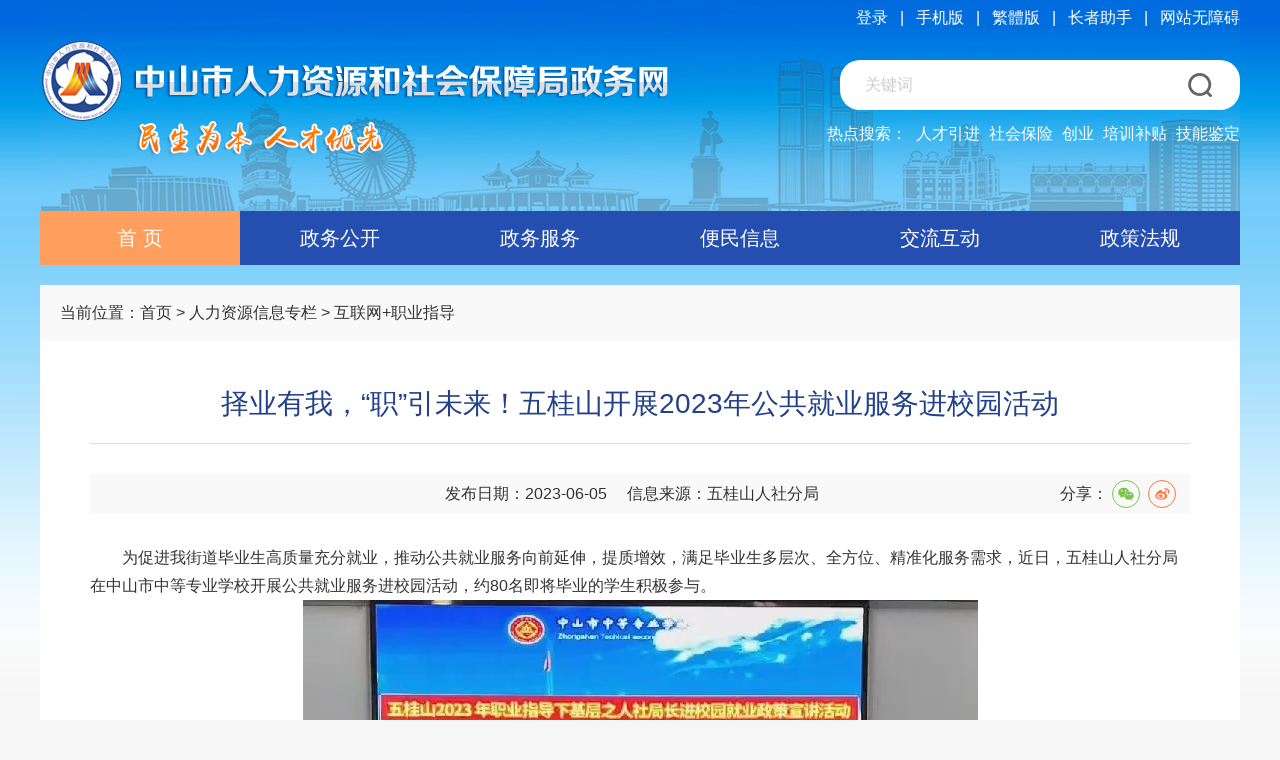

--- FILE ---
content_type: text/html; charset=utf-8
request_url: http://hrss.zs.gov.cn/ztzl/rlzyxxzl/net+/content/post_2280205.html
body_size: 5904
content:
<html xmlns="http://www.w3.org/1999/xhtml">
<head>
	<meta http-equiv="Content-Type" content="text/html; charset=UTF-8">
<!-- 启用360浏览器的极速模式(webkit) -->
<meta name="renderer" content="webkit">
<!-- 避免IE使用兼容模式 -->
<meta http-equiv="X-UA-Compatible" content="IE=edge">
<title>择业有我，“职”引未来！五桂山开展2023年公共就业服务进校园活动 - 中山市人力资源和社会保障局政务网站</title>
<link type="text/css" rel="stylesheet" href="/ztcss/base.css" />
<script type="text/javascript" src="/ztjs/jquery.js"></script>
<script type="text/javascript" src="/ztjs/base.js"></script>

	<meta name="SiteName" content="中山市人力资源和社会保障局政务网站">
<meta name="SiteDomain" content="hrss.zs.gov.cn">
<meta name="SiteIDCode" content="4420000015">
<meta name="ColumnName" content="互联网+职业指导">
<meta name="ColumnDescription" content="发布互联网+职业指导信息">
<meta name="ColumnKeywords" content="互联网,职业指导">
<meta name="ColumnType" content="其他">
<meta name="ArticleTitle" content="择业有我，“职”引未来！五桂山开展2023年公共就业服务进校园活动">

<meta name="PubDate" content="2023-06-05 10:52">
<meta name="ContentSource" content="五桂山人社分局">
<meta itemprop="name" content="择业有我，“职”引未来！五桂山开展2023年公共就业服务进校园活动"/>
<meta name="Keywords" content="中山市人力资源和社会保障局,官网,政务信息" />
<meta name="description" content="中山市人力资源和社会保障局政务网" />
<meta name="description" itemprop="description" content="择业有我，“职”引未来！五桂山开展2023年公共就业服务进校园活动"/>    
<script>window.NFCMS_SITE_ID=760005;window.NFCMS_PUB_TYPE="post";window.NFCMS_POST_ID="2280205";window.NFCMS_CAT_ID="20043";</script><script src="//statistics.gd.gov.cn/scripts/s.js?t=1740321837" async></script>
<link rel="stylesheet" href="//g.alicdn.com/de/prismplayer/2.7.4/skins/default/aliplayer-min.css" />
<link href="/global/audiojs.css" rel="stylesheet" type="text/css">
<script charset="utf-8" type="text/javascript" src="//g.alicdn.com/de/prismplayer/2.7.4/aliplayer-min.js"></script>
<script type="text/javascript" src="/global/audio.min.js"></script>

    <link type="text/css" rel="stylesheet" href="/ztcss/detail.css" />
	<script>
	$(document).ready(function () {
		$("#nav1").addClass("hover");
	});
	</script>
</head>

<body>	

		<div class="header">
		
		<a href="/" class="logo">
			<img src="/ztimg/logo.png" alt="" title="前往中山市人力资源和社会保障局政务网站首页">
		</a>

		<div class="head_links">
			<a href="https://tyrz.gd.gov.cn/tif/sso/static/?client_id=gdbsYSS&redirect_uri=http%3A%2F%2Fwww.gdzwfw.gov.cn%2F_goin_%2F%3Fr%3D%252F_in_%252F%253Fr%253D%25252F%25253Fregion%25253D442000%2526p%253Dportal&response_type=code&scope=all&service=initService" target="_blank">登录</a><em>|</em>
			<a href="/mobile/index.html" target="_blank">手机版</a><em>|</em>
			<a id="FJTLink" href="javascript:FJTBody()" title="切換到繁體方式浏覽">繁體版</a><em>|</em>
	        <script src="/global/JFT.js" type="text/javascript"></script>
			<a class="my-slh">长者助手</a><em>|</em>
			<script src="//slhsrv.southcn.com/wza/slh.js?check_type=site_id&site_id=760005" referrerpolicy="origin"></script>

            <a href="javascript:void(0)" id="cniil_wza">网站无障碍</a>
			<script src="//service.gd.gov.cn/wza/wza.js?app=hrss-zs"></script>
			<script>
				// IE8 兼容配置
				window.onload = function() {
					cnillWzaInstance.startInit("https://www.zs.gov.cn/ztimg/cnill_polyfill.swf");
				}
				document.getElementById("cniil_wza").onclick = function() {
					// 执行实例的init方法
					cnillWzaInstance.init(); // cnillWzaInstance为全局变量
				}
			</script>
			<!--
			<a id="slh">长者助手</a>
			<script src="//slhsrv.southcn.com/wza/slh.js?app=hrss-zs" referrerpolicy="origin"></script>
			<script>    
			// 适老化   
				document.getElementById("slh").onclick = function() {       
					// 执行实例的init方法         
				slhInstance.init();  // cnillWzaInstance为全局变量  
				}
			</script>-->
        </div>

		<div class="head_search" aria-label="您已进入全站搜索交互区，本区域包含1个文本输入框、1个提交按钮、热点搜索、人才引进、社会保险、创业、培训补贴、技能鉴定。请输入关键词，按回车键进行网站内容搜索。"
altdes="交互区"
wzades="输入关键词可对网站内容进行搜索">
			<form action="https://search.gd.gov.cn/search/local_msg/760005/" method="get" target="_blank">
				<input type="text" name="keywords" placeholder="关键词" class="text">
				<input type="submit" value="" class="sub">
			</form>
		</div>

		<div class="head_hots">
			<span>热点搜索：</span>
			<a href="https://search.gd.gov.cn/search/all/760005?keywords=%E4%BA%BA%E6%89%8D%E5%BC%95%E8%BF%9B" target="_blank">人才引进</a>
			<a href="https://search.gd.gov.cn/search/all/760005?keywords=%E7%A4%BE%E4%BC%9A%E4%BF%9D%E9%99%A9" target="_blank">社会保险</a>
			<a href="https://search.gd.gov.cn/search/all/760005?keywords=%E5%88%9B%E4%B8%9A" target="_blank">创业</a>
			<a href="https://search.gd.gov.cn/search/all/760005?keywords=%E5%9F%B9%E8%AE%AD%E8%A1%A5%E8%B4%B4" target="_blank">培训补贴</a>
			<a href="https://search.gd.gov.cn/search/all/760005?keywords=%E6%8A%80%E8%83%BD%E9%89%B4%E5%AE%9A" target="_blank">技能鉴定</a>
		</div>

	</div>

	<div class="nav" aria-label="您已进入首页及一级栏目导航区。"
altdes="导航区"
wzades="提供网站首页、政务公开、政务服务、便民信息、交流互动、政策法规栏目入口。">
		<a href="/" id="nav1">首  页</a>
		<a href="/jgjs/jgzn/" id="nav2">政务公开</a>
		<a href="https://www.gdzwfw.gov.cn/portal/branch-hall?orgCode=557288830" target="_blank">政务服务</a>
		<a href="/wsfw/xzfu/" id="nav4">便民信息</a>
		<a href="/jlhd/wszj/" id="nav5">交流互动</a>
		<a href="/zcfg/jycy/" id="nav6">政策法规</a>
		<div class="clear"></div>
	</div>


	<div class="det_main">
		
		<div class="now_pos">
			当前位置：<a href="/">首页</a> > <a href="http://hrss.zs.gov.cn/ztzl/rlzyxxzl/">人力资源信息专栏</a>&nbsp;&gt;&nbsp;<a href="http://hrss.zs.gov.cn/ztzl/rlzyxxzl/net+/">互联网+职业指导</a>
		</div>

				<div class="det_title">择业有我，“职”引未来！五桂山开展2023年公共就业服务进校园活动</div>

		<div class="det_tags">
						<span>发布日期：2023-06-05</span>　
			<span>信息来源：五桂山人社分局</span>　
			<div class="sa">
				<div class="lt">分享：</div><div class="bdsharebuttonbox share-component social-share" id="share-1"></div>
				<script type="text/javascript" src="/ztjs/jquery.share.min.js"></script>
				<script>
				$('#share-1').share({sites: ['wechat','weibo']});
				</script>
			</div>
		</div>


		<div class="det_article sc">
            <p style="text-align: left;">　　为促进我街道毕业生高质量充分就业，推动公共就业服务向前延伸，提质增效，满足毕业生多层次、全方位、精准化服务需求，近日，五桂山人社分局在中山市中等专业学校开展公共就业服务进校园活动，约80名即将毕业的学生积极参与。</p><p style="text-align: center;"><img class="nfw-cms-img" img-id="272218" src="http://hrss.zs.gov.cn/img/0/272/272218/2280205.png" alt="1.png"/></p><p style="text-align: left;">　　此次活动主要包括就业政策宣讲、职业心理学辅导、职业能力培训、就业训练实操等内容。活动由五桂山人社分局负责人进行现场政策宣讲，向大家介绍当前就业现状及相关扶持政策，将资金补贴、创业担保贷款等就业创业政策清单发放至毕业生手中。</p><p><img class="nfw-cms-img" img-id="272219" src="http://hrss.zs.gov.cn/img/0/272/272219/2280205.png" alt="2.png"/></p><p style="text-align: left;">　　活动还邀请人力资源指导专家、知名企业家、资深就业指导老师等专业人士对毕业生开展职业指导，提供职业能力测评、职业生涯规划、职业能力培训、就业训练营等多类型职业发展服务，帮助毕业生掌握求职技巧。现场安排专业心理咨询师开展相应职业心理学辅导，帮助毕业生增强自主性，减少盲目性，树立正确就业观念，克服就业心理障碍，尽快适应社会竞争。</p><p style="text-align: left;">　　学生们纷纷表示受益良多，感谢人社分局搭建起学校、企业、学生之间沟通的桥梁，帮助学生更加平稳地完成从校园到社会的过渡。</p><p><img class="nfw-cms-img" img-id="272220" src="http://hrss.zs.gov.cn/img/0/272/272220/2280205.png" alt="3.png"/></p><p style="text-align: left;">　　毕业季即将来临，五桂山人社分局将结合实际需求持续开展求职讲座、就业训练营、专场招聘会、创业大讲堂等系列活动，进一步促进公共就业服务进校园。同时，五桂山人社分局也将加强校企对接，为企业解决缺工问题，推荐中山市中等专业学校的优秀毕业生到企业就业，为毕业生打通就业服务“最后一公里”。</p><p><br/></p>
            <script>
                $(".sc table").css({"width": "1100px"});
				function getUrlParam(name) {
					var reg = new RegExp("(^|&)" + name + "=([^&]*)(&|$)"); //构造一个含有目标参数的正则表达式对象
					var r = window.location.search.substr(1).match(reg);  //匹配目标参数
					if (r != null) return unescape(r[2]); return null; //返回参数值
				}
				var forceDesktop = getUrlParam("ref")?true:false;
				var sUserAgent = navigator.userAgent.toLowerCase();
				if(sUserAgent.match(/(ipod|iphone os|midp|ucweb|android|windows ce|windows mobile)/i) && !forceDesktop) {
					 $(".sc").css({"font-size":"2rem", "line-height":"3rem"});
					 $(".sc p").css({"font-size":"2rem", "line-height":"3rem"});
					 $(".sc span").css({"font-size":"2rem", "line-height":"3rem"});
					 var w = 800;
					 $(".sc img").each(function(i){
                		var img_w = $(this).width();
                		var img_h = $(this).height();
	                    var height = (w * img_h) / img_w;
                    	$(this).css({  
							width:w, height:height
                    	});
					 });
				}
            </script>
            			<img src="/ztimg/det2.jpg" alt="" style="margin-top:30px;">
		</div>

		<div class="det_ctrls">
			<a href="javascript:window.print();" class="a1">打印</a>
			<a href="javascript:window.close();" class="a2">关闭</a>
		</div>

		<div class="clear"></div>

	
	</div>

		<div class="footer">

		<a href="https://bszs.conac.cn/sitename?method=show&amp;id=35D8CA08906553FBE053022819AC5779" class="gov1" style="margin-left:-420px;" target="_blank" aria-label="您已进入党政机关网站标识视窗区。"
altdes="视窗区"
wzades="展示党政机关网站标识。">
			<img src="/ztimg/ft_left.png" alt="" title="党政机关">
		</a>
		<img src="https://www.zs.gov.cn/global/foot_wza.png" alt="适老化无障碍服务" title="适老化无障碍服务" style="position: absolute;left:50%;top:68px;margin-left:-560px;">     
		
		<ul aria-label="您已进入网站标识视窗区。"
altdes="视窗区"
wzades="展示网站标识信息。">
			<li><a href="http://hrss.zs.gov.cn/wzxx/gywm/index.html" class="tdn bule3" target="_blank">关于我们</a>　|　
				<a href="http://hrss.zs.gov.cn/wzxx/dtdh/index.html" class="tdn bule3" target="_blank">地图导航</a>　|　
				<a href="http://hrss.zs.gov.cn/wzxx/lxfs/index.html" class="tdn bule3" target="_blank">联系方式</a>　|　
				<a href="http://hrss.zs.gov.cn/wzxx/mzsm/index.html" class="tdn bule3" target="_blank">免责声明</a>　|　
				<a href="http://hrss.zs.gov.cn/wzxx/sybz/index.html" class="tdn bule3" target="_blank">使用帮助</a>			</li>
			<li><a href="https://beian.miit.gov.cn/" target="_blank">粤ICP备2021053543号-5</a>　Copyright 2013-2024.　中山市人力资源和社会保障局版权所有</li>
			<li><span>主办：中山市人力资源和社会保障局</span>　<span>地址：中山市中山三路26号市政府第二办公区</span></li>
			<li><span>电话：（0760）12333</span>　<a href="https://www.beian.gov.cn/portal/registerSystemInfo?recordcode=44200002443138" target="_blank"><img style="vertical-align: -4px;margin-right:2px;" src="/ztimg/gongan.png"/>粤公网安备 44200002443138号</a>　<span>网站标识码：4420000015</span> </li>
		</ul>

		<a href="#" class="gov2" aria-label="您已进入我为政府网站找错平台视窗区。"
altdes="视窗区"
wzades="提供我为政府网站找错平台入口。">
            <script id="_jiucuo_" sitecode='4420000015' >
				//在页面增加一个放置图标的区块
if(!document.getElementById('_span_jiucuo'))
	document.write("<span id='_span_jiucuo'></span>");

//获取放置图标的区块
var span_msg = document.getElementById("_span_jiucuo");

//获取站点标识码
var sitecode = document.getElementById("_jiucuo_").attributes["sitecode"].value;
//生成纠错图标及点击链接
span_msg.innerHTML = "<img onclick=\"Link('" + sitecode + "')\" title='政府网站找错' style='margin:0;border:0;cursor: pointer;' src='https://zfwzgl.www.gov.cn/exposure/images/jiucuo.png?v="+sitecode+"'/>";

//点击图标
function Link(site_code) {
	//获取该站点需要纠错页面的url地址
	var url = getCurrUrl();
	//跳转至纠错系统填写页面 
	window.open("https://zfwzgl.www.gov.cn/exposure/jiucuo.html?site_code=" + site_code + "&url=" + encodeURIComponent(url));
}
//获取该站点需要纠错页面的url地址
function getCurrUrl() {
	var url = "";
	if (parent !== window) {
		try {
			url = window.top.location.href;
		} catch (e) {
			url = window.top.document.referrer;
		}
	}
	if (url.length == 0)
		url = document.location.href;

	return url;
}
			</script>
		</a>

	</div>

	
</body>
</html>

--- FILE ---
content_type: text/css
request_url: http://hrss.zs.gov.cn/ztcss/base.css
body_size: 2497
content:
/*通用类*/
*{
	margin:0;
	padding:0;	
}
body{		
	min-width:1200px;
	margin:0 auto;
	font-size:16px;	
	font-family:PingFang SC,Hiragino Sans GB,Microsoft YaHei UI,Microsoft YaHei,Source Han Sans CN,sans-serif;
	background:#f6f6f6 url("../ztimg/bodybg.png") repeat-x left top;
	text-align:justify;	
	color:#333;
}
h1,h2,h3{	
	font-weight:500;	
}
img{
	border:none;	
}
a{
	cursor:pointer;
	color:#333;
	text-decoration:none;	
	outline:none;
	transition: all 0.2s ;
	-webkit-transition: all 0.2s ;
	-ms-transition: all 0.2s ;
	-o-transition: all 0.2s ;
	-moz-transition: all 0.2s ;
}
a:hover{
	color:#db7429;	
	transition: all 0.2s ;
	-webkit-transition: all 0.2s ;
	-ms-transition: all 0.2s ;
	-o-transition: all 0.2s ;
	-moz-transition: all 0.2s ;
}
ul{
	list-style-type:none;	
}
em{
	font-style:normal;	
}
.lt{
	float:left;	
}
.rt{
	float:right;	
}
input.sub,label{
	border:none;	
	cursor:pointer;
}
input,textarea{
	font-family:PingFang SC,Hiragino Sans GB,Microsoft YaHei UI,Microsoft YaHei,Source Han Sans CN,sans-serif;
	outline:none;	
}
table{
	border-collapse:collapse;	
}
table td,table th{
	padding:0;	
}
input::-webkit-input-placeholder,textarea::-webkit-input-placeholder{
    color:#ccc;
}
input::-moz-placeholder,textarea::-moz-placeholder{   /* Mozilla Firefox 19+ */
    color:#ccc;
}
input:-moz-placeholder,textarea:-moz-placeholder{    /* Mozilla Firefox 4 to 18 */
    color:#ccc;
}
input:-ms-input-placeholder,textarea:-ms-input-placeholder{  /* Internet Explorer 10-11 */ 
    color:#ccc;
}
div.clear{
	font: 0px Arial; line-height:0;
	height:0; 
	overflow:hidden;	
	clear:both;	
}
.line5{
	font-size:1px;height:5px;width:100%;clear:both;	
}
.line10{
	font-size:1px;height:10px;width:100%;clear:both;	
}
.line20{
	font-size:1px;height:20px;width:100%;clear:both;	
}
.line30{
	font-size:1px;height:20px;width:100%;clear:both;	
}
/*wrapin 主体容器宽度*/
.wrapin{
	width:1200px;
	margin-left:auto;
	margin-right:auto;
}

/*公用CSS 开始*/

.header{
	height: 211px;
	width: 1200px;
	margin:0 auto;
	background:url("../ztimg/headerbg.jpg") no-repeat top center;
	position: relative;
}
.header .logo{
	position: absolute;
	left: 0;
	top: 40px;
}
.head_links{
	height: 35px;
	line-height: 35px;
	position: absolute;
	right: 0;
	top: 0;
	color:#fff;
}
.head_links a{
	float: left;
	color:#fff;
}
.head_links a:hover{
	font-weight:bold;
}
.head_links em{
	float: left;
	margin:0 12px;
}
.head_search{
	width: 400px;
	height: 50px;
	border-radius:20px;
	background:#fff;
	position: absolute;
	right: 0;
	top: 60px;
}
.head_search .text{
	width: 320px;
	height: 50px;
	border:0;
	background:none;
	padding-left:25px;
	font-size:16px;
}
.head_search .sub{
	display: block;
	height: 50px;
	width: 80px;
	position: absolute;
	right: 0;
	top: 0;
	background:url("../ztimg/head_sub.png") no-repeat center center;
}
.head_hots{
	position: absolute;
	right: 0;
	top: 108px;
	height: 52px;
	line-height: 52px;
	color:#fff;
}
.head_hots a{
	color:#fff;
	margin-left:5px;
}
.head_hots a:hover{
	font-weight:bold;
}
.nav{
	width: 1200px;
	margin:0 auto 20px auto;
	height: 54px;
	line-height: 54px;
	background:#244eaf;
}
.nav a{
	float: left;
	display: block;
	width: 200px;
	height: 54px;
	text-align: center;
	color:#fff;
	font-size:20px;
}
.nav a:hover,.nav a.hover{
	color:#fff;
	background:#ff9e5d;
}



/*公用CSS 结束*/



.footer{	
	position: relative;
	height: 230px;
	background:#355e92;
	text-align: center;
	color:#fff;
}
.footer .gov1{
	position: absolute;
	left: 50%;
	top: 60px;
	margin-left:-500px;
}
.footer .gov2{
	position: absolute;
	right: 50%;
	top: 60px;
	margin-right:-530px;
}
.footer ul{
	font-size:16px;
	line-height: 34px;
	padding-top:40px;
}
.footer a{
	color:#fff
}
.footer a:hover{
	color:#db7429;	
}

.main{
	width: 1160px;
	margin:0 auto;
	padding:0 20px 30px 20px;
	min-height: 500px;
	background:#fff;
}
.now_pos{
	height: 56px;
	line-height: 56px;
}
.aside{
	width: 230px;
	float: left;
}
.aside .tit{
	height: 66px;
	line-height: 66px;
	background:#355393 url("../ztimg/as_tit.png") no-repeat 40px center;
	font-size:22px;
	color:#fff;
	padding-left:85px;
}
.as_links a{
	display: block;
	margin-top:8px;
	height: 55px;
	line-height: 55px;
	background:#e0e7ef;
	padding-left:50px;
}
.as_links2 a{
	padding-left:80px;
	height: 45px;
	line-height: 45px;
	margin-top:5px;
}
.as_links a:hover,.as_links a.hover{
	color:#fff;
	background:#f8b551;
}
.as_links .ad{
	display: block;
	height:auto;
	padding-left:0;
}
.as_links .ad img{
	display: block;
	width: 100%;
	height:auto;
}
.section{
	width: 910px;
	float: right;
}
.se_head{
	height: 28px;
	line-height: 20px;
	font-size:18px;
	color:#355393;
	border-bottom:1px solid #ddd;
	position: relative;
}
.se_handle{
	position: absolute;
	left: 0;
	top: 0;
}
.se_handle a{
	display: block;
	min-width: 94px;
	text-align: center;
	float: left;
	margin-right:15px;
	height: 24px;
	line-height: 20px;
	color:#355393;
}
.se_handle .hover{
	border-bottom:5px solid #f8b551;
}
.list_search{
	width: 908px;
	height: 40px;
	background:#fff;
	border:1px solid #c8c8c8;
	position: relative;
	margin:25px auto 0;
}

.list_search .text{
	width: 820px;
	height: 40px;
	border:0;
	background:none;
	padding-left:25px;
	font-size:16px;
}
.list_search .sub{
	display: block;
	height: 40px;
	width: 80px;
	position: absolute;
	right: 0;
	top: 0;
	background:url("../ztimg/list_sub.png") no-repeat center center;
}
.news_list{
	padding:8px 0;
}
.news_list li{
	height: 50px;
	line-height: 50px;
	position: relative;
	padding:0 100px 0 25px;
}
.news_list li a{
	display:inline-block;
	max-width:95%;
	overflow:hidden;
	text-overflow:ellipsis;
	white-space:nowrap;
}
.news_list li span{
	position: absolute;
	right: 0;
	top: 0;	
}
.news_list li i{
	display: block;
	width: 6px;
	height: 6px;
	border-radius:100%;
	position: absolute;
	left: 3px;
	top: 50%;
	margin-top:-3px;
	background:#ccc;
}
.news_list li a em{
	color:blue;
}
.noresult {font-size:16px;}
.page{
	text-align: center;
	padding-bottom:30px;
	font-size:12px;
}
.page a{
	display: inline-block;
	height: 22px;
	line-height: 22px;
	border:1px solid #9aafe5;
	padding:0 7px;
	color:#0e509e;
}
.page .bn{
	border-color:#197dcd;
	background:#197dcd;
	color:#fff;
	font-weight: bold;
}
.page .num{
	width: 20px;
	margin:0 3px;
	text-align: center;
	height: 22px;

}

.sc{margin:0 auto; padding:10px;font-size:16px;line-height:36px;min-height:600px;overflow-x:auto;max-width:890px;}

/******************翻页页码******************/
.manu1 {
  margin: 12px 0 3px 0;
  font-size: 12px;
  text-align: center;
  background: none;
  border: 0;
}

.manu1 a {
  float: none;
  margin: 2px;
  padding: 6px 9px;
  border: 1px solid #b0d6eb;
  color: #000;
  text-decoration: none;
}

.manu1 a:hover {
  color: #FFF;
  border: 1px solid #b0d6eb;
  background: #2c63a7;
}

.manu1 a:active {
  color: #FFF;
  border: #999 1px solid;
}

.manu1 .current, .manu1 .selected {
  margin: 2px;
  padding: 6px 9px;
  color: #fff;
  border: #b0d6eb 1px solid;
  background: #2c63a7;
}

.manu1 .disabledbtn {
  margin: 2px;
  padding: 6px 9px;
  color: #999;
  border: 1px solid #b0d6eb;
}

.as_tel{
	margin-top:20px;
}
.as_tel .title{
	height: 66px;
	line-height: 66px;
	text-align: center;
	background:#355393;
	font-size:22px;
	font-weight: bold;
	color:#fff;
}
.as_tel .wp{
	padding:10px 0 10px 20px;
	border:2px solid #e0e7ef;
}
.as_tel dl{
	margin-bottom:8px;
	padding-left:36px;
	background:url("../ztimg/as_tel.png") no-repeat left center;
}
.as_tel dt{
	height: 24px;
	line-height: 24px;
	font-size:14px;
}
.as_tel dd{
	height: 30px;
	line-height: 30px;
	color:#355393;
}

--- FILE ---
content_type: text/css
request_url: http://hrss.zs.gov.cn/ztcss/detail.css
body_size: 2437
content:
.det_main{
	width: 1200px;
	margin:0 auto;
	background:#fff;
	min-height: 500px;
}
.det_main .now_pos{
	padding:0 20px;
	background:#f9f9f9;
}
.det_title{
	width: 1100px;
	margin:24px auto 0 auto;
	border-bottom:1px solid #ddd;
	text-align: center;
	font-size:28px;
	color:#22418a;
	padding:20px 0;
}
.det_tags{
	width: 1100px;
	margin:30px auto;
	height: 40px;
	line-height: 40px;
	background:#f9f9f9;
	text-align: center;
	position: relative;
}
.det_tags .sa{
	position: absolute;
	right: 10px;
	top: 0;
}
.det_tags .bdsharebuttonbox{
	position: relative;
	top: 6px;
}
.det_article{
	width: 1100px;
	margin:0 auto 30px auto;
}
.det_article p{
	line-height: 1.8;
}
.det_article img{
	display: block;
	margin:0 auto;
	max-width:100%;
}
.det_ctrls{
	padding-bottom:50px;
	text-align: center;
}
.det_ctrls a{
	margin:0 20px;
	color:#666;
	display: inline-block;
	padding-left:36px;
	height: 28px;
	line-height: 28px;
}
.det_ctrls .a1{
	background:url("../ztimg/det_a1.png") no-repeat left center;
}
.det_ctrls .a2{
	background:url("../ztimg/det_a2.png") no-repeat left center;
}

.exam_area {
	padding: 20px 20px;
	background: #FFF;
}

.exam_area h2 {
	font-family: "Microsoft Yahei";
	font-size: 24px;
	color: #c40000;
	font-weight: normal;
	text-align: center;
	line-height: 50px;
	border-bottom:1px solid #d6d6d6;
	padding-bottom:15px;
	margin-top:20px;
}

.exam_area .desc{width:100%; margin:0 auto; padding:20px 0 10px 0; border-top:3px solid #f7f7f7; line-height:30px;}

.exam_li {
	margin: 0 0 30px 30px;
	font-size: 14px;
}

.exam_li dt {
	height: 42px;
	line-height: 42px;
}

.exam_li dd {
	height: 42px;
	line-height: 42px;
}

.exam_li dd .ra {
	margin-right: 5px;
}

.exam_mof {
	text-align: center; height : 34px;
	font-size: 16px;
	height: 34px;
}

.exam_mof .sub {
	width: 130px;
	height: 34px;
	display: inline-block;
	border: 0;
	background: #ff6b1b url("/ztimg/exam_mof.png") no-repeat 118px center;
	color: #fff;
	text-align: center;
	font-size: 16px;
	margin: 0 10px;
}

.exam_mof .view {
	width: 130px;
	height: 34px;
	line-height: 34px;
	text-align: center;
	display: inline-block;
	border: 0;
	background: #096fd4 url("/ztimg/exam_mof.png") no-repeat 118px center;
	color: #fff;
	margin: 0 10px;
}

.exam_result {
	margin: 0 0 30px 30px;
	font-size: 14px;
}

.exam_result dt {
	height: 42px;
	line-height: 42px;
}

.exam_result dd {
	height: 42px;
	line-height: 42px;
	clear: both;
	padding-left: 23px;
}

.exam_result dd span {
	float: left;
	display: inline-block;
	width: 256px;
}

.exam_result .per {
	width: 410px;
	height: 12px;
	font-size: 1px;
	float: left;
	margin-top: 15px;
	background: #dfdfdf;
}

.exam_result .per_in {
	float: left;
	height: 12px;
	font-size: 1px;
}

.exam_result dd em {
	display: inline-block;
	width: 155px;
	float: left;
	text-align: right;
}

.exam_result dd em label{
	display: inline-block;
	width:40px;
}

.open-smss{padding:20px 20px;background:#FFF;}
.open-smss h2{font-family:"Microsoft Yahei"; font-size:24px; color:#d02200; font-weight:normal; text-align:center; line-height:50px;}
.open-smss-table{background:#D9D9D9;}
.open-smss-table td{height:24px;line-height:24px;padding:3px 8px;font-size:12px;background:#FFF;}
.ly{margin:20px 0; auto; text-align:center;font-size:14px;line-height:40px;height:40px;background:#f9f9f9;color:#333;}
.ly span{margin:0 28px;}
.sc{margin:0 auto; padding:0 10px 20px;font-size:16px;line-height:36px;min-height:200px;overflow-x:auto;max-width:1100px;}
.sc img{max-width:1100px;}
.sc table{width:1100px;}
.pc{text-align:right;font-size:12px;padding:0 20px 0 0;}
.pc img{margin-left:12px;}
.sc table,
.sc tr,
.sc td {
    border: 1px #000 solid !important;
}

#share-1 {display:inline-block;vertical-align:top;margin-top:-4px;}

.social-share {
    font-family: "socialshare" !important;
    font-size: 16px;
    font-style: normal;
    -webkit-font-smoothing: antialiased;
    -webkit-text-stroke-width: 0.2px;
    -moz-osx-font-smoothing: grayscale
}

.social-share * {
    font-family: "socialshare" !important
}

.social-share .icon-tencent:before {
    content: "\f07a"
}

.social-share .icon-qq:before {
        margin:auto;
    content:"";
        top: 0;
    bottom: 0;
    position: absolute;
    left:0;
    right:0;
    width:16px;
    height:16px;
    background: url(/ztimg/qqIconH.png);
}
.social-share .icon-qq:hover:before {
  background: url(/ztimg/qqIcon.png);
}
.social-share .icon-weibo:before {
            margin:auto;
    content:"";
        top: 0;
    bottom: 0;
    position: absolute;
    left:0;
    right:0;
    width:16px;
    height:16px;
    background: url(/ztimg/weibo.png);
}
.social-share .icon-weibo:hover:before{
 background: url(/ztimg/weiboHover.png);
}
.social-share .icon-wechat:before {
        margin:auto;
    content:"";
        top: 0;
    bottom: 0;
    position: absolute;
    left:0;
    right:0;
    width:16px;
    height:16px;
    background: url(/ztimg/weixin.png);
}
.social-share .icon-wechat:hover:before{
     background: url(/ztimg/weixinHover.png); 
}
.social-share .icon-douban:before {
    content: "\f10a"
}

.social-share .icon-heart:before {
    content: "\f20a"
}

.social-share .icon-like:before {
    content: "\f00a"
}

.social-share .icon-qzone:before {
          margin:auto;
    content:"";
        top: 0;
    bottom: 0;
    position: absolute;
    left:0;
    right:0;
    width:16px;
    height:16px;
    background: url(/ztimg/qqHome.png);
}
.social-share .icon-qzone:hover:before {
background: url(/ztimg/qqHomeH.png);
}
.social-share .icon-linkedin:before {
    content: "\f01a"
}

.social-share .icon-diandian:before {
    content: "\f05a"
}

.social-share .icon-facebook:before {
    content: "\f03a"
}

.social-share .icon-google:before {
    content: "\f04a"
}

.social-share .icon-twitter:before {
    content: "\f06a"
}

.social-share a {
    position: relative;
    text-decoration: none;
    margin: 4px;
    display: inline-block;
    outline: none
}

.social-share .social-share-icon {
    position: relative;
    display: inline-block;
    width: 26px;
    height: 26px;
    font-size: 16px;
    border-radius: 50%;
    line-height: 26px;
    border: 1px solid #666;
    color: #666;
    text-align: center;
    vertical-align: middle;
    transition: background 0.6s ease-out 0s
}

.social-share .social-share-icon:hover {
    background: #666;
    color: #fff
}

.social-share .icon-weibo {
    color: #ff763b;
    border-color: #ff763b
}

.social-share .icon-weibo:hover {
    background: #ff763b
}

.social-share .icon-tencent {
    color: #56b6e7;
    border-color: #56b6e7
}

.social-share .icon-tencent:hover {
    background: #56b6e7
}

.social-share .icon-qq {
    color: #56b6e7;
    border-color: #56b6e7
}

.social-share .icon-qq:hover {
    background: #56b6e7
}

.social-share .icon-qzone {
    color: #FDBE3D;
    border-color: #FDBE3D
}

.social-share .icon-qzone:hover {
    background: #FDBE3D
}

.social-share .icon-douban {
    color: #33b045;
    border-color: #33b045
}

.social-share .icon-douban:hover {
    background: #33b045
}

.social-share .icon-linkedin {
    color: #0077B5;
    border-color: #0077B5
}

.social-share .icon-linkedin:hover {
    background: #0077B5
}

.social-share .icon-facebook {
    color: #44619D;
    border-color: #44619D
}

.social-share .icon-facebook:hover {
    background: #44619D
}

.social-share .icon-google {
    color: #db4437;
    border-color: #db4437
}

.social-share .icon-google:hover {
    background: #db4437
}

.social-share .icon-twitter {
    color: #55acee;
    border-color: #55acee
}

.social-share .icon-twitter:hover {
    background: #55acee
}

.social-share .icon-diandian {
    color: #307DCA;
    border-color: #307DCA
}

.social-share .icon-diandian:hover {
    background: #307DCA
}

.social-share .icon-wechat {
    position: relative;
    color: #7bc549;
    border-color: #7bc549
}

.social-share .icon-wechat:hover {
    background: #7bc549
}

.social-share .icon-wechat .wechat-qrcode {
    display: none;
    border: 1px solid #eee;
    position: absolute;
    z-index: 9;
    top: 50px;
    left: -84px;
    width: 200px;
    height: 192px;
    color: #666;
    font-size: 12px;
    text-align: center;
    background-color: #fff;
    box-shadow: 0 2px 10px #aaa;
    transition: all 200ms;
    -webkit-tansition: all 350ms;
    -moz-transition: all 350ms
}

.social-share .icon-wechat .wechat-qrcode.bottom {
    top: 40px;
    left: -84px
}

.social-share .icon-wechat .wechat-qrcode.bottom:after {
    display: none
}

.social-share .icon-wechat .wechat-qrcode h4 {
    font-weight: normal;
    height: 26px;
    line-height: 26px;
    font-size: 12px;
    background-color: #f3f3f3;
    margin: 0;
    padding: 0;
    color: #777
}

.social-share .icon-wechat .wechat-qrcode .qrcode {
    width: 105px;
    margin: 10px auto
}

.social-share .icon-wechat .wechat-qrcode .qrcode table {
    margin: 0 !important
}

.social-share .icon-wechat .wechat-qrcode .help p {
    font-weight: normal;
    line-height: 16px;
    padding: 0;
    margin: 0
}

/* .social-share .icon-wechat .wechat-qrcode:after {
    content: '';
    position: absolute;
    left: 50%;
    margin-left: -6px;
    bottom: -13px;
    width: 0;
    height: 0;
    border-width: 8px 6px 6px 6px;
    border-style: solid;
    border-color: #fff transparent transparent transparent
} */

.social-share .icon-wechat:hover .wechat-qrcode {
    display: block
}


--- FILE ---
content_type: application/javascript; charset=utf-8
request_url: http://hrss.zs.gov.cn/ztjs/jquery.share.min.js
body_size: 10730
content:
!function (a) {
    "use strict";

    function u(r, t, e, n) {
        var o = a(e, t);
        o.addData(r), o.make(), n = n || 0;
        var i = o.getModuleCount(), h = o.getModuleCount() + 2 * n;
        this.text = r, this.level = t, this.version = e, this.moduleCount = h, this.isDark = function (r, t) {
            return t -= n, !((r -= n) < 0 || i <= r || t < 0 || i <= t) && o.isDark(r, t)
        }, this.addBlank = function (a, u, f, c) {
            var s = this.isDark, l = 1 / h;
            this.isDark = function (r, t) {
                var e = t * l, n = r * l, o = e + l, i = n + l;
                return s(r, t) && (o < a || f < e || i < u || c < n)
            }
        }
    }

    function g(r, t, e, n, o) {
        e = Math.max(1, e || 1), n = Math.min(40, n || 40);
        for (var i = e; i <= n; i += 1) try {
            return new u(r, t, i, o)
        } catch (r) {
        }
    }

    function i(r, t, e) {
        d(e.background).is("img") ? t.drawImage(e.background, 0, 0, e.size, e.size) : e.background && (t.fillStyle = e.background, t.fillRect(e.left, e.top, e.size, e.size));
        var n = e.mode;
        1 === n || 2 === n ? function (r, t, e) {
            var n = e.size, o = "bold " + e.mSize * n + "px " + e.fontname, i = d("<canvas/>")[0].getContext("2d");
            i.font = o;
            var a = i.measureText(e.label).width, u = e.mSize, f = a / n, c = (1 - f) * e.mPosX, s = (1 - u) * e.mPosY,
                l = c + f, h = s + u;
            1 === e.mode ? r.addBlank(0, s - .01, n, h + .01) : r.addBlank(c - .01, s - .01, .01 + l, h + .01), t.fillStyle = e.fontcolor, t.font = o, t.fillText(e.label, c * n, s * n + .75 * e.mSize * n)
        }(r, t, e) : 3 !== n && 4 !== n || function (r, t, e) {
            var n = e.size, o = e.image.naturalWidth || 1, i = e.image.naturalHeight || 1, a = e.mSize, u = a * o / i,
                f = (1 - u) * e.mPosX, c = (1 - a) * e.mPosY, s = f + u, l = c + a;
            3 === e.mode ? r.addBlank(0, c - .01, n, l + .01) : r.addBlank(f - .01, c - .01, .01 + s, l + .01), t.drawImage(e.image, f * n, c * n, u * n, a * n)
        }(r, t, e)
    }

    function c(r, t, e, n, o, i, a, u) {
        r.isDark(a, u) && t.rect(n, o, i, i)
    }

    function s(r, t, e, n, o, i, a, u) {
        var f = r.isDark, c = n + i, s = o + i, l = e.radius * i, h = a - 1, g = a + 1, d = u - 1, v = u + 1,
            p = f(a, u), w = f(h, d), m = f(h, u), y = f(h, v), k = f(a, v), T = f(g, v), b = f(g, u), C = f(g, d),
            B = f(a, d);
        p ? function (r, t, e, n, o, i, a, u, f, c) {
            a ? r.moveTo(t + i, e) : r.moveTo(t, e), u ? (r.lineTo(n - i, e), r.arcTo(n, e, n, o, i)) : r.lineTo(n, e), f ? (r.lineTo(n, o - i), r.arcTo(n, o, t, o, i)) : r.lineTo(n, o), c ? (r.lineTo(t + i, o), r.arcTo(t, o, t, e, i)) : r.lineTo(t, o), a ? (r.lineTo(t, e + i), r.arcTo(t, e, n, e, i)) : r.lineTo(t, e)
        }(t, n, o, c, s, l, !m && !B, !m && !k, !b && !k, !b && !B) : function (r, t, e, n, o, i, a, u, f, c) {
            a && (r.moveTo(t + i, e), r.lineTo(t, e), r.lineTo(t, e + i), r.arcTo(t, e, t + i, e, i)), u && (r.moveTo(n - i, e), r.lineTo(n, e), r.lineTo(n, e + i), r.arcTo(n, e, n - i, e, i)), f && (r.moveTo(n - i, o), r.lineTo(n, o), r.lineTo(n, o - i), r.arcTo(n, o, n - i, o, i)), c && (r.moveTo(t + i, o), r.lineTo(t, o), r.lineTo(t, o - i), r.arcTo(t, o, t + i, o, i))
        }(t, n, o, c, s, l, m && B && w, m && k && y, b && k && T, b && B && C)
    }

    function e(r, t) {
        var e = g(t.text, t.ecLevel, t.minVersion, t.maxVersion, t.quiet);
        if (!e) return null;
        var n = d(r).data("qrcode", e), o = n[0].getContext("2d");
        return i(e, o, t), function (r, t, e) {
            var n, o, i = r.moduleCount, a = e.size / i, u = c;
            for (l && 0 < e.radius && e.radius <= .5 && (u = s), t.beginPath(), n = 0; n < i; n += 1) for (o = 0; o < i; o += 1) {
                u(r, t, e, e.left + o * a, e.top + n * a, a, n, o)
            }
            if (d(e.fill).is("img")) {
                t.strokeStyle = "rgba(0,0,0,0.5)", t.lineWidth = 2, t.stroke();
                var f = t.globalCompositeOperation;
                t.globalCompositeOperation = "destination-out", t.fill(), t.globalCompositeOperation = f, t.clip(), t.drawImage(e.fill, 0, 0, e.size, e.size), t.restore()
            } else t.fillStyle = e.fill, t.fill()
        }(e, o, t), n
    }

    function t(r) {
        return e(d("<canvas/>").attr("width", r.size).attr("height", r.size), r)
    }

    function n(r) {
        return o && "canvas" === r.render ? t(r) : o && "image" === r.render ? function (r) {
            return d("<img/>").attr("src", t(r)[0].toDataURL("image/png"))
        }(r) : function (r) {
            var t = g(r.text, r.ecLevel, r.minVersion, r.maxVersion, r.quiet);
            if (!t) return null;
            var e, n, o = r.size, i = r.background, a = Math.floor, u = t.moduleCount, f = a(o / u),
                c = a(.5 * (o - f * u)),
                s = {position: "relative", left: 0, top: 0, padding: 0, margin: 0, width: o, height: o},
                l = {position: "absolute", padding: 0, margin: 0, width: f, height: f, "background-color": r.fill},
                h = d("<div/>").data("qrcode", t).css(s);
            for (i && h.css("background-color", i), e = 0; e < u; e += 1) for (n = 0; n < u; n += 1) t.isDark(e, n) && d("<div/>").css(l).css({
                left: c + n * f,
                top: c + e * f
            }).appendTo(h);
            return h
        }(r)
    }

    var r, d = jQuery, o = (r = document.createElement("canvas"), Boolean(r.getContext && r.getContext("2d"))),
        l = "[object Opera]" !== Object.prototype.toString.call(window.opera), f = {
            render: "canvas",
            minVersion: 1,
            maxVersion: 40,
            ecLevel: "L",
            left: 0,
            top: 0,
            size: 200,
            fill: "#000",
            background: null,
            text: "no text",
            radius: 0,
            quiet: 0,
            mode: 0,
            mSize: .1,
            mPosX: .5,
            mPosY: .5,
            label: "no label",
            fontname: "sans",
            fontcolor: "#000",
            image: null
        };
    d.fn.qrcode = function (r) {
        var t = d.extend({}, f, r);
        return this.each(function () {
            "canvas" === this.nodeName.toLowerCase() ? e(this, t) : d(this).append(n(t))
        })
    }
}(function () {
    var r, t = function () {
        function w(n, o) {
            if (void 0 === n.length) throw new Error(n.length + "/" + o);
            var t = function () {
                for (var r = 0; r < n.length && 0 == n[r];) r += 1;
                for (var t = new Array(n.length - r + o), e = 0; e < n.length - r; e += 1) t[e] = n[e + r];
                return t
            }(), i = {
                getAt: function (r) {
                    return t[r]
                }, getLength: function () {
                    return t.length
                }, multiply: function (r) {
                    for (var t = new Array(i.getLength() + r.getLength() - 1), e = 0; e < i.getLength(); e += 1) for (var n = 0; n < r.getLength(); n += 1) t[e + n] ^= b.gexp(b.glog(i.getAt(e)) + b.glog(r.getAt(n)));
                    return w(t, 0)
                }, mod: function (r) {
                    if (i.getLength() - r.getLength() < 0) return i;
                    for (var t = b.glog(i.getAt(0)) - b.glog(r.getAt(0)), e = new Array(i.getLength()), n = 0; n < i.getLength(); n += 1) e[n] = i.getAt(n);
                    for (n = 0; n < r.getLength(); n += 1) e[n] ^= b.gexp(b.glog(r.getAt(n)) + t);
                    return w(e, 0).mod(r)
                }
            };
            return i
        }

        function o(r, t) {
            function o(r, t) {
                s = function (r) {
                    for (var t = new Array(r), e = 0; e < r; e += 1) {
                        t[e] = new Array(r);
                        for (var n = 0; n < r; n += 1) t[e][n] = null
                    }
                    return t
                }(l = 4 * u + 17), i(0, 0), i(l - 7, 0), i(0, l - 7), h(), c(), d(r, t), 7 <= u && g(r), null == e && (e = p(u, a, n)), v(e, t)
            }

            var u = r, a = m[t], s = null, l = 0, e = null, n = new Array, f = {}, i = function (r, t) {
                for (var e = -1; e <= 7; e += 1) if (!(r + e <= -1 || l <= r + e)) for (var n = -1; n <= 7; n += 1) t + n <= -1 || l <= t + n || (s[r + e][t + n] = 0 <= e && e <= 6 && (0 == n || 6 == n) || 0 <= n && n <= 6 && (0 == e || 6 == e) || 2 <= e && e <= 4 && 2 <= n && n <= 4)
            }, c = function () {
                for (var r = 8; r < l - 8; r += 1) null == s[r][6] && (s[r][6] = r % 2 == 0);
                for (var t = 8; t < l - 8; t += 1) null == s[6][t] && (s[6][t] = t % 2 == 0)
            }, h = function () {
                for (var r = T.getPatternPosition(u), t = 0; t < r.length; t += 1) for (var e = 0; e < r.length; e += 1) {
                    var n = r[t], o = r[e];
                    if (null == s[n][o]) for (var i = -2; i <= 2; i += 1) for (var a = -2; a <= 2; a += 1) s[n + i][o + a] = -2 == i || 2 == i || -2 == a || 2 == a || 0 == i && 0 == a
                }
            }, g = function (r) {
                for (var t = T.getBCHTypeNumber(u), e = 0; e < 18; e += 1) {
                    var n = !r && 1 == (t >> e & 1);
                    s[Math.floor(e / 3)][e % 3 + l - 8 - 3] = n
                }
                for (e = 0; e < 18; e += 1) {
                    n = !r && 1 == (t >> e & 1);
                    s[e % 3 + l - 8 - 3][Math.floor(e / 3)] = n
                }
            }, d = function (r, t) {
                for (var e = a << 3 | t, n = T.getBCHTypeInfo(e), o = 0; o < 15; o += 1) {
                    var i = !r && 1 == (n >> o & 1);
                    o < 6 ? s[o][8] = i : o < 8 ? s[o + 1][8] = i : s[l - 15 + o][8] = i
                }
                for (o = 0; o < 15; o += 1) {
                    i = !r && 1 == (n >> o & 1);
                    o < 8 ? s[8][l - o - 1] = i : o < 9 ? s[8][15 - o - 1 + 1] = i : s[8][15 - o - 1] = i
                }
                s[l - 8][8] = !r
            }, v = function (r, t) {
                for (var e = -1, n = l - 1, o = 7, i = 0, a = T.getMaskFunction(t), u = l - 1; 0 < u; u -= 2) for (6 == u && (u -= 1); ;) {
                    for (var f = 0; f < 2; f += 1) if (null == s[n][u - f]) {
                        var c = !1;
                        i < r.length && (c = 1 == (r[i] >>> o & 1)), a(n, u - f) && (c = !c), s[n][u - f] = c, -1 == (o -= 1) && (i += 1, o = 7)
                    }
                    if ((n += e) < 0 || l <= n) {
                        n -= e, e = -e;
                        break
                    }
                }
            }, p = function (r, t, e) {
                for (var n = C.getRSBlocks(r, t), o = B(), i = 0; i < e.length; i += 1) {
                    var a = e[i];
                    o.put(a.getMode(), 4), o.put(a.getLength(), T.getLengthInBits(a.getMode(), r)), a.write(o)
                }
                var u = 0;
                for (i = 0; i < n.length; i += 1) u += n[i].dataCount;
                if (o.getLengthInBits() > 8 * u) throw new Error("code length overflow. (" + o.getLengthInBits() + ">" + 8 * u + ")");
                for (o.getLengthInBits() + 4 <= 8 * u && o.put(0, 4); o.getLengthInBits() % 8 != 0;) o.putBit(!1);
                for (; !(o.getLengthInBits() >= 8 * u) && (o.put(236, 8), !(o.getLengthInBits() >= 8 * u));) o.put(17, 8);
                return function (r, t) {
                    for (var e = 0, n = 0, o = 0, i = new Array(t.length), a = new Array(t.length), u = 0; u < t.length; u += 1) {
                        var f = t[u].dataCount, c = t[u].totalCount - f;
                        n = Math.max(n, f), o = Math.max(o, c), i[u] = new Array(f);
                        for (var s = 0; s < i[u].length; s += 1) i[u][s] = 255 & r.getBuffer()[s + e];
                        e += f;
                        var l = T.getErrorCorrectPolynomial(c), h = w(i[u], l.getLength() - 1).mod(l);
                        a[u] = new Array(l.getLength() - 1);
                        for (s = 0; s < a[u].length; s += 1) {
                            var g = s + h.getLength() - a[u].length;
                            a[u][s] = 0 <= g ? h.getAt(g) : 0
                        }
                    }
                    var d = 0;
                    for (s = 0; s < t.length; s += 1) d += t[s].totalCount;
                    var v = new Array(d), p = 0;
                    for (s = 0; s < n; s += 1) for (u = 0; u < t.length; u += 1) s < i[u].length && (v[p] = i[u][s], p += 1);
                    for (s = 0; s < o; s += 1) for (u = 0; u < t.length; u += 1) s < a[u].length && (v[p] = a[u][s], p += 1);
                    return v
                }(o, n)
            };
            return f.addData = function (r) {
                var t = L(r);
                n.push(t), e = null
            }, f.isDark = function (r, t) {
                if (r < 0 || l <= r || t < 0 || l <= t) throw new Error(r + "," + t);
                return s[r][t]
            }, f.getModuleCount = function () {
                return l
            }, f.make = function () {
                o(!1, function () {
                    for (var r = 0, t = 0, e = 0; e < 8; e += 1) {
                        o(!0, e);
                        var n = T.getLostPoint(f);
                        (0 == e || n < r) && (r = n, t = e)
                    }
                    return t
                }())
            }, f.createTableTag = function (r, t) {
                r = r || 2;
                var e = "";
                e += '<table style="', e += " border-width: 0px; border-style: none;", e += " border-collapse: collapse;", e += " padding: 0px; margin: " + (t = void 0 === t ? 4 * r : t) + "px;", e += '">', e += "<tbody>";
                for (var n = 0; n < f.getModuleCount(); n += 1) {
                    e += "<tr>";
                    for (var o = 0; o < f.getModuleCount(); o += 1) e += '<td style="', e += " border-width: 0px; border-style: none;", e += " border-collapse: collapse;", e += " padding: 0px; margin: 0px;", e += " width: " + r + "px;", e += " height: " + r + "px;", e += " background-color: ", e += f.isDark(n, o) ? "#000000" : "#ffffff", e += ";", e += '"/>';
                    e += "</tr>"
                }
                return (e += "</tbody>") + "</table>"
            }, f.createImgTag = function (o, r) {
                o = o || 2, r = void 0 === r ? 4 * o : r;
                var t = f.getModuleCount() * o + 2 * r, i = r, a = t - r;
                return A(t, t, function (r, t) {
                    if (i <= r && r < a && i <= t && t < a) {
                        var e = Math.floor((r - i) / o), n = Math.floor((t - i) / o);
                        return f.isDark(n, e) ? 0 : 1
                    }
                    return 1
                })
            }, f
        }

        o.stringToBytes = function (r) {
            for (var t = new Array, e = 0; e < r.length; e += 1) {
                var n = r.charCodeAt(e);
                t.push(255 & n)
            }
            return t
        }, o.createStringToBytes = function (u, f) {
            var i = function () {
                function r() {
                    var r = t.read();
                    if (-1 == r) throw new Error;
                    return r
                }

                for (var t = S(u), e = 0, n = {}; ;) {
                    var o = t.read();
                    if (-1 == o) break;
                    var i = r(), a = r() << 8 | r();
                    n[String.fromCharCode(o << 8 | i)] = a, e += 1
                }
                if (e != f) throw new Error(e + " != " + f);
                return n
            }(), a = "?".charCodeAt(0);
            return function (r) {
                for (var t = new Array, e = 0; e < r.length; e += 1) {
                    var n = r.charCodeAt(e);
                    if (n < 128) t.push(n); else {
                        var o = i[r.charAt(e)];
                        "number" == typeof o ? (255 & o) == o ? t.push(o) : (t.push(o >>> 8), t.push(255 & o)) : t.push(a)
                    }
                }
                return t
            }
        };

        function g() {
            var e = new Array, o = {
                writeByte: function (r) {
                    e.push(255 & r)
                }, writeShort: function (r) {
                    o.writeByte(r), o.writeByte(r >>> 8)
                }, writeBytes: function (r, t, e) {
                    t = t || 0, e = e || r.length;
                    for (var n = 0; n < e; n += 1) o.writeByte(r[n + t])
                }, writeString: function (r) {
                    for (var t = 0; t < r.length; t += 1) o.writeByte(r.charCodeAt(t))
                }, toByteArray: function () {
                    return e
                }, toString: function () {
                    var r = "";
                    r += "[";
                    for (var t = 0; t < e.length; t += 1) 0 < t && (r += ","), r += e[t];
                    return r + "]"
                }
            };
            return o
        }

        function h(r, t) {
            var n = r, o = t, l = new Array(r * t), e = {
                setPixel: function (r, t, e) {
                    l[t * n + r] = e
                }, write: function (r) {
                    r.writeString("GIF87a"), r.writeShort(n), r.writeShort(o), r.writeByte(128), r.writeByte(0), r.writeByte(0), r.writeByte(0), r.writeByte(0), r.writeByte(0), r.writeByte(255), r.writeByte(255), r.writeByte(255), r.writeString(","), r.writeShort(0), r.writeShort(0), r.writeShort(n), r.writeShort(o), r.writeByte(0);
                    var t = i(2);
                    r.writeByte(2);
                    for (var e = 0; 255 < t.length - e;) r.writeByte(255), r.writeBytes(t, e, 255), e += 255;
                    r.writeByte(t.length - e), r.writeBytes(t, e, t.length - e), r.writeByte(0), r.writeString(";")
                }
            }, i = function (r) {
                for (var t = 1 << r, e = 1 + (1 << r), n = r + 1, o = h(), i = 0; i < t; i += 1) o.add(String.fromCharCode(i));
                o.add(String.fromCharCode(t)), o.add(String.fromCharCode(e));
                var a = g(), u = function (r) {
                    var e = r, n = 0, o = 0, t = {
                        write: function (r, t) {
                            if (r >>> t != 0) throw new Error("length over");
                            for (; 8 <= n + t;) e.writeByte(255 & (r << n | o)), t -= 8 - n, r >>>= 8 - n, n = o = 0;
                            o |= r << n, n += t
                        }, flush: function () {
                            0 < n && e.writeByte(o)
                        }
                    };
                    return t
                }(a);
                u.write(t, n);
                var f = 0, c = String.fromCharCode(l[f]);
                for (f += 1; f < l.length;) {
                    var s = String.fromCharCode(l[f]);
                    f += 1, o.contains(c + s) ? c += s : (u.write(o.indexOf(c), n), o.size() < 4095 && (o.size() == 1 << n && (n += 1), o.add(c + s)), c = s)
                }
                return u.write(o.indexOf(c), n), u.write(e, n), u.flush(), a.toByteArray()
            }, h = function () {
                var t = {}, e = 0, n = {
                    add: function (r) {
                        if (n.contains(r)) throw new Error("dup key:" + r);
                        t[r] = e, e += 1
                    }, size: function () {
                        return e
                    }, indexOf: function (r) {
                        return t[r]
                    }, contains: function (r) {
                        return void 0 !== t[r]
                    }
                };
                return n
            };
            return e
        }

        var d, r, t, e, n = 1, i = 2, a = 4, u = 8, m = {L: 1, M: 0, Q: 3, H: 2}, f = 0, c = 1, s = 2, l = 3, v = 4,
            p = 5, y = 6, k = 7,
            T = (t = [[], [6, 18], [6, 22], [6, 26], [6, 30], [6, 34], [6, 22, 38], [6, 24, 42], [6, 26, 46], [6, 28, 50], [6, 30, 54], [6, 32, 58], [6, 34, 62], [6, 26, 46, 66], [6, 26, 48, 70], [6, 26, 50, 74], [6, 30, 54, 78], [6, 30, 56, 82], [6, 30, 58, 86], [6, 34, 62, 90], [6, 28, 50, 72, 94], [6, 26, 50, 74, 98], [6, 30, 54, 78, 102], [6, 28, 54, 80, 106], [6, 32, 58, 84, 110], [6, 30, 58, 86, 114], [6, 34, 62, 90, 118], [6, 26, 50, 74, 98, 122], [6, 30, 54, 78, 102, 126], [6, 26, 52, 78, 104, 130], [6, 30, 56, 82, 108, 134], [6, 34, 60, 86, 112, 138], [6, 30, 58, 86, 114, 142], [6, 34, 62, 90, 118, 146], [6, 30, 54, 78, 102, 126, 150], [6, 24, 50, 76, 102, 128, 154], [6, 28, 54, 80, 106, 132, 158], [6, 32, 58, 84, 110, 136, 162], [6, 26, 54, 82, 110, 138, 166], [6, 30, 58, 86, 114, 142, 170]], (e = {}).getBCHTypeInfo = function (r) {
                for (var t = r << 10; 0 <= x(t) - x(1335);) t ^= 1335 << x(t) - x(1335);
                return 21522 ^ (r << 10 | t)
            }, e.getBCHTypeNumber = function (r) {
                for (var t = r << 12; 0 <= x(t) - x(7973);) t ^= 7973 << x(t) - x(7973);
                return r << 12 | t
            }, e.getPatternPosition = function (r) {
                return t[r - 1]
            }, e.getMaskFunction = function (r) {
                switch (r) {
                    case f:
                        return function (r, t) {
                            return (r + t) % 2 == 0
                        };
                    case c:
                        return function (r, t) {
                            return r % 2 == 0
                        };
                    case s:
                        return function (r, t) {
                            return t % 3 == 0
                        };
                    case l:
                        return function (r, t) {
                            return (r + t) % 3 == 0
                        };
                    case v:
                        return function (r, t) {
                            return (Math.floor(r / 2) + Math.floor(t / 3)) % 2 == 0
                        };
                    case p:
                        return function (r, t) {
                            return r * t % 2 + r * t % 3 == 0
                        };
                    case y:
                        return function (r, t) {
                            return (r * t % 2 + r * t % 3) % 2 == 0
                        };
                    case k:
                        return function (r, t) {
                            return (r * t % 3 + (r + t) % 2) % 2 == 0
                        };
                    default:
                        throw new Error("bad maskPattern:" + r)
                }
            }, e.getErrorCorrectPolynomial = function (r) {
                for (var t = w([1], 0), e = 0; e < r; e += 1) t = t.multiply(w([1, b.gexp(e)], 0));
                return t
            }, e.getLengthInBits = function (r, t) {
                if (1 <= t && t < 10) switch (r) {
                    case n:
                        return 10;
                    case i:
                        return 9;
                    case a:
                    case u:
                        return 8;
                    default:
                        throw new Error("mode:" + r)
                } else if (t < 27) switch (r) {
                    case n:
                        return 12;
                    case i:
                        return 11;
                    case a:
                        return 16;
                    case u:
                        return 10;
                    default:
                        throw new Error("mode:" + r)
                } else {
                    if (!(t < 41)) throw new Error("type:" + t);
                    switch (r) {
                        case n:
                            return 14;
                        case i:
                            return 13;
                        case a:
                            return 16;
                        case u:
                            return 12;
                        default:
                            throw new Error("mode:" + r)
                    }
                }
            }, e.getLostPoint = function (r) {
                for (var t = r.getModuleCount(), e = 0, n = 0; n < t; n += 1) for (var o = 0; o < t; o += 1) {
                    for (var i = 0, a = r.isDark(n, o), u = -1; u <= 1; u += 1) if (!(n + u < 0 || t <= n + u)) for (var f = -1; f <= 1; f += 1) o + f < 0 || t <= o + f || 0 == u && 0 == f || a != r.isDark(n + u, o + f) || (i += 1);
                    5 < i && (e += 3 + i - 5)
                }
                for (n = 0; n < t - 1; n += 1) for (o = 0; o < t - 1; o += 1) {
                    var c = 0;
                    r.isDark(n, o) && (c += 1), r.isDark(n + 1, o) && (c += 1), r.isDark(n, o + 1) && (c += 1), r.isDark(n + 1, o + 1) && (c += 1), 0 != c && 4 != c || (e += 3)
                }
                for (n = 0; n < t; n += 1) for (o = 0; o < t - 6; o += 1) r.isDark(n, o) && !r.isDark(n, o + 1) && r.isDark(n, o + 2) && r.isDark(n, o + 3) && r.isDark(n, o + 4) && !r.isDark(n, o + 5) && r.isDark(n, o + 6) && (e += 40);
                for (o = 0; o < t; o += 1) for (n = 0; n < t - 6; n += 1) r.isDark(n, o) && !r.isDark(n + 1, o) && r.isDark(n + 2, o) && r.isDark(n + 3, o) && r.isDark(n + 4, o) && !r.isDark(n + 5, o) && r.isDark(n + 6, o) && (e += 40);
                var s = 0;
                for (o = 0; o < t; o += 1) for (n = 0; n < t; n += 1) r.isDark(n, o) && (s += 1);
                return e + Math.abs(100 * s / t / t - 50) / 5 * 10
            }, e), b = function () {
                for (var t = new Array(256), e = new Array(256), r = 0; r < 8; r += 1) t[r] = 1 << r;
                for (r = 8; r < 256; r += 1) t[r] = t[r - 4] ^ t[r - 5] ^ t[r - 6] ^ t[r - 8];
                for (r = 0; r < 255; r += 1) e[t[r]] = r;
                var n = {
                    glog: function (r) {
                        if (r < 1) throw new Error("glog(" + r + ")");
                        return e[r]
                    }, gexp: function (r) {
                        for (; r < 0;) r += 255;
                        for (; 256 <= r;) r -= 255;
                        return t[r]
                    }
                };
                return n
            }(),
            C = (d = [[1, 26, 19], [1, 26, 16], [1, 26, 13], [1, 26, 9], [1, 44, 34], [1, 44, 28], [1, 44, 22], [1, 44, 16], [1, 70, 55], [1, 70, 44], [2, 35, 17], [2, 35, 13], [1, 100, 80], [2, 50, 32], [2, 50, 24], [4, 25, 9], [1, 134, 108], [2, 67, 43], [2, 33, 15, 2, 34, 16], [2, 33, 11, 2, 34, 12], [2, 86, 68], [4, 43, 27], [4, 43, 19], [4, 43, 15], [2, 98, 78], [4, 49, 31], [2, 32, 14, 4, 33, 15], [4, 39, 13, 1, 40, 14], [2, 121, 97], [2, 60, 38, 2, 61, 39], [4, 40, 18, 2, 41, 19], [4, 40, 14, 2, 41, 15], [2, 146, 116], [3, 58, 36, 2, 59, 37], [4, 36, 16, 4, 37, 17], [4, 36, 12, 4, 37, 13], [2, 86, 68, 2, 87, 69], [4, 69, 43, 1, 70, 44], [6, 43, 19, 2, 44, 20], [6, 43, 15, 2, 44, 16], [4, 101, 81], [1, 80, 50, 4, 81, 51], [4, 50, 22, 4, 51, 23], [3, 36, 12, 8, 37, 13], [2, 116, 92, 2, 117, 93], [6, 58, 36, 2, 59, 37], [4, 46, 20, 6, 47, 21], [7, 42, 14, 4, 43, 15], [4, 133, 107], [8, 59, 37, 1, 60, 38], [8, 44, 20, 4, 45, 21], [12, 33, 11, 4, 34, 12], [3, 145, 115, 1, 146, 116], [4, 64, 40, 5, 65, 41], [11, 36, 16, 5, 37, 17], [11, 36, 12, 5, 37, 13], [5, 109, 87, 1, 110, 88], [5, 65, 41, 5, 66, 42], [5, 54, 24, 7, 55, 25], [11, 36, 12, 7, 37, 13], [5, 122, 98, 1, 123, 99], [7, 73, 45, 3, 74, 46], [15, 43, 19, 2, 44, 20], [3, 45, 15, 13, 46, 16], [1, 135, 107, 5, 136, 108], [10, 74, 46, 1, 75, 47], [1, 50, 22, 15, 51, 23], [2, 42, 14, 17, 43, 15], [5, 150, 120, 1, 151, 121], [9, 69, 43, 4, 70, 44], [17, 50, 22, 1, 51, 23], [2, 42, 14, 19, 43, 15], [3, 141, 113, 4, 142, 114], [3, 70, 44, 11, 71, 45], [17, 47, 21, 4, 48, 22], [9, 39, 13, 16, 40, 14], [3, 135, 107, 5, 136, 108], [3, 67, 41, 13, 68, 42], [15, 54, 24, 5, 55, 25], [15, 43, 15, 10, 44, 16], [4, 144, 116, 4, 145, 117], [17, 68, 42], [17, 50, 22, 6, 51, 23], [19, 46, 16, 6, 47, 17], [2, 139, 111, 7, 140, 112], [17, 74, 46], [7, 54, 24, 16, 55, 25], [34, 37, 13], [4, 151, 121, 5, 152, 122], [4, 75, 47, 14, 76, 48], [11, 54, 24, 14, 55, 25], [16, 45, 15, 14, 46, 16], [6, 147, 117, 4, 148, 118], [6, 73, 45, 14, 74, 46], [11, 54, 24, 16, 55, 25], [30, 46, 16, 2, 47, 17], [8, 132, 106, 4, 133, 107], [8, 75, 47, 13, 76, 48], [7, 54, 24, 22, 55, 25], [22, 45, 15, 13, 46, 16], [10, 142, 114, 2, 143, 115], [19, 74, 46, 4, 75, 47], [28, 50, 22, 6, 51, 23], [33, 46, 16, 4, 47, 17], [8, 152, 122, 4, 153, 123], [22, 73, 45, 3, 74, 46], [8, 53, 23, 26, 54, 24], [12, 45, 15, 28, 46, 16], [3, 147, 117, 10, 148, 118], [3, 73, 45, 23, 74, 46], [4, 54, 24, 31, 55, 25], [11, 45, 15, 31, 46, 16], [7, 146, 116, 7, 147, 117], [21, 73, 45, 7, 74, 46], [1, 53, 23, 37, 54, 24], [19, 45, 15, 26, 46, 16], [5, 145, 115, 10, 146, 116], [19, 75, 47, 10, 76, 48], [15, 54, 24, 25, 55, 25], [23, 45, 15, 25, 46, 16], [13, 145, 115, 3, 146, 116], [2, 74, 46, 29, 75, 47], [42, 54, 24, 1, 55, 25], [23, 45, 15, 28, 46, 16], [17, 145, 115], [10, 74, 46, 23, 75, 47], [10, 54, 24, 35, 55, 25], [19, 45, 15, 35, 46, 16], [17, 145, 115, 1, 146, 116], [14, 74, 46, 21, 75, 47], [29, 54, 24, 19, 55, 25], [11, 45, 15, 46, 46, 16], [13, 145, 115, 6, 146, 116], [14, 74, 46, 23, 75, 47], [44, 54, 24, 7, 55, 25], [59, 46, 16, 1, 47, 17], [12, 151, 121, 7, 152, 122], [12, 75, 47, 26, 76, 48], [39, 54, 24, 14, 55, 25], [22, 45, 15, 41, 46, 16], [6, 151, 121, 14, 152, 122], [6, 75, 47, 34, 76, 48], [46, 54, 24, 10, 55, 25], [2, 45, 15, 64, 46, 16], [17, 152, 122, 4, 153, 123], [29, 74, 46, 14, 75, 47], [49, 54, 24, 10, 55, 25], [24, 45, 15, 46, 46, 16], [4, 152, 122, 18, 153, 123], [13, 74, 46, 32, 75, 47], [48, 54, 24, 14, 55, 25], [42, 45, 15, 32, 46, 16], [20, 147, 117, 4, 148, 118], [40, 75, 47, 7, 76, 48], [43, 54, 24, 22, 55, 25], [10, 45, 15, 67, 46, 16], [19, 148, 118, 6, 149, 119], [18, 75, 47, 31, 76, 48], [34, 54, 24, 34, 55, 25], [20, 45, 15, 61, 46, 16]], (r = {}).getRSBlocks = function (r, t) {
                var e, n, o = function (r, t) {
                    switch (t) {
                        case m.L:
                            return d[4 * (r - 1) + 0];
                        case m.M:
                            return d[4 * (r - 1) + 1];
                        case m.Q:
                            return d[4 * (r - 1) + 2];
                        case m.H:
                            return d[4 * (r - 1) + 3];
                        default:
                            return
                    }
                }(r, t);
                if (void 0 === o) throw new Error("bad rs block @ typeNumber:" + r + "/errorCorrectLevel:" + t);
                for (var i = o.length / 3, a = new Array, u = 0; u < i; u += 1) for (var f = o[3 * u + 0], c = o[3 * u + 1], s = o[3 * u + 2], l = 0; l < f; l += 1) a.push((e = s, n = void 0, (n = {}).totalCount = c, n.dataCount = e, n));
                return a
            }, r), B = function () {
                var e = new Array, n = 0, o = {
                    getBuffer: function () {
                        return e
                    }, getAt: function (r) {
                        var t = Math.floor(r / 8);
                        return 1 == (e[t] >>> 7 - r % 8 & 1)
                    }, put: function (r, t) {
                        for (var e = 0; e < t; e += 1) o.putBit(1 == (r >>> t - e - 1 & 1))
                    }, getLengthInBits: function () {
                        return n
                    }, putBit: function (r) {
                        var t = Math.floor(n / 8);
                        e.length <= t && e.push(0), r && (e[t] |= 128 >>> n % 8), n += 1
                    }
                };
                return o
            }, L = function (r) {
                var t = a, e = o.stringToBytes(r), n = {
                    getMode: function () {
                        return t
                    }, getLength: function (r) {
                        return e.length
                    }, write: function (r) {
                        for (var t = 0; t < e.length; t += 1) r.put(e[t], 8)
                    }
                };
                return n
            }, S = function (r) {
                var e = r, n = 0, o = 0, i = 0, t = {
                    read: function () {
                        for (; i < 8;) {
                            if (n >= e.length) {
                                if (0 == i) return -1;
                                throw new Error("unexpected end of file./" + i)
                            }
                            var r = e.charAt(n);
                            if (n += 1, "=" == r) return i = 0, -1;
                            r.match(/^\s$/) || (o = o << 6 | a(r.charCodeAt(0)), i += 6)
                        }
                        var t = o >>> i - 8 & 255;
                        return i -= 8, t
                    }
                }, a = function (r) {
                    if (65 <= r && r <= 90) return r - 65;
                    if (97 <= r && r <= 122) return r - 97 + 26;
                    if (48 <= r && r <= 57) return r - 48 + 52;
                    if (43 == r) return 62;
                    if (47 == r) return 63;
                    throw new Error("c:" + r)
                };
                return t
            }, A = function (r, t, e, n) {
                for (var o = h(r, t), i = 0; i < t; i += 1) for (var a = 0; a < r; a += 1) o.setPixel(a, i, e(a, i));
                var u = g();
                o.write(u);
                for (var f = function () {
                    function e(r) {
                        a += String.fromCharCode(t(63 & r))
                    }

                    var n = 0, o = 0, i = 0, a = "", r = {}, t = function (r) {
                        if (r < 0) ; else {
                            if (r < 26) return 65 + r;
                            if (r < 52) return r - 26 + 97;
                            if (r < 62) return r - 52 + 48;
                            if (62 == r) return 43;
                            if (63 == r) return 47
                        }
                        throw new Error("n:" + r)
                    };
                    return r.writeByte = function (r) {
                        for (n = n << 8 | 255 & r, o += 8, i += 1; 6 <= o;) e(n >>> o - 6), o -= 6
                    }, r.flush = function () {
                        if (0 < o && (e(n << 6 - o), o = n = 0), i % 3 != 0) for (var r = 3 - i % 3, t = 0; t < r; t += 1) a += "="
                    }, r.toString = function () {
                        return a
                    }, r
                }(), c = u.toByteArray(), s = 0; s < c.length; s += 1) f.writeByte(c[s]);
                f.flush();
                var l = "";
                return l += "<img", l += ' src="', l += "data:image/gif;base64,", l += f, l += '"', l += ' width="', l += r, l += '"', l += ' height="', l += t, l += '"', n && (l += ' alt="', l += n, l += '"'), l + "/>"
            };

        function x(r) {
            for (var t = 0; 0 != r;) t += 1, r >>>= 1;
            return t
        }

        return o
    }();
    return r = function () {
        return t
    }, "function" == typeof define && define.amd ? define([], r) : "object" == typeof exports && (module.exports = r()), t.stringToBytes = function (r) {
        return function (r) {
            for (var t = [], e = 0; e < r.length; e++) {
                var n = r.charCodeAt(e);
                n < 128 ? t.push(n) : n < 2048 ? t.push(192 | n >> 6, 128 | 63 & n) : n < 55296 || 57344 <= n ? t.push(224 | n >> 12, 128 | n >> 6 & 63, 128 | 63 & n) : (e++, n = 65536 + ((1023 & n) << 10 | 1023 & r.charCodeAt(e)), t.push(240 | n >> 18, 128 | n >> 12 & 63, 128 | n >> 6 & 63, 128 | 63 & n))
            }
            return t
        }(r)
    }, t
}()), function (f) {
    f.fn.share = function (r) {
        var t = f(document.head), e = {
            url: location.href,
            site_url: location.origin,
            source: t.find("[name=site], [name=Site]").attr("content") || document.title,
            title: t.find("[name=title], [name=Title]").attr("content") || document.title,
            description: t.find("[name=description], [name=Description]").attr("content") || "",
            image: f("img:first").prop("src") || "",
            imageSelector: void 0,
            weiboKey: "",
            wechatQrcodeTitle: "微信扫一扫：分享",
             wechatQrcodeHelper: "<p>扫一扫，分享给好友或朋友圈</p>",
            wechatQrcodeSize: 100,
            mobileSites: [],
            sites: ["weibo", "qq", "wechat", "tencent", "douban", "qzone", "linkedin", "diandian", "facebook", "twitter", "google"],
            disabled: [],
            initialized: !1
        }, n = f.extend({}, e, r), a = {
            weibo: "https://service.weibo.com/share/share.php?url={{URL}}&title={{TITLE}}&pic={{IMAGE}}&appkey={{WEIBOKEY}}",
            wechat: "javascript:;"
        }, u = {
            weibo: "微博",
            wechat: "微信"
        };
        this.each(function () {
            if (f(this).data("initialized")) return !0;
            var r = f.extend({}, n, f(this).data());
            r.imageSelector && (r.image = f(r.imageSelector).map(function () {
                return f(this).prop("src")
            }).get().join("||"));
            var t = f(this).addClass("share-component social-share");
            !function (o, i) {
                var r = function (r) {
                    0 === r.mobileSites.length && r.sites.length && (r.mobileSites = r.sites);
                    var n = (f(window).width() <= 768 ? r.mobileSites : r.sites.length ? r.sites : []).slice(0),
                        t = r.disabled;
                    "string" == typeof n && (n = n.split(/\s*,\s*/));
                    "string" == typeof t && (t = t.split(/\s*,\s*/));
                    /MicroMessenger/i.test(navigator.userAgent) && t.push("wechat");
                    return t.length && f.each(t, function (r, t) {
                        var e = f.inArray(t, n);
                        -1 !== e && n.splice(e, 1)
                    }), n
                }(i);
                if ("prepend" == i.mode && r.reverse(), !r.length) return;
                f.each(r, function (r, t) {
                    var e = function (r, t) {
                            var e = a[r];
                            for (var n in t.summary = t.description, t) if (t.hasOwnProperty(n)) {
                                var o = r + n.replace(/^[a-z]/, function (r) {
                                    return r.toUpperCase()
                                }), i = encodeURIComponent(void 0 === t[o] ? t[n] : t[o]);
                                e = e.replace(new RegExp("{{" + n.toUpperCase() + "}}", "g"), i)
                            }
                            return e
                        }(t, i),
                        n = i.initialized ? o.find(".icon-" + t) : f('<a class="social-share-icon icon-' + t + '"></a>');
                    if (!n.length) return !0;
                    n.prop("aria-label", "分享到 " + u[t]), n.prop("href", e), "wechat" === t ? n.prop("tabindex", -1) : n.prop("target", "_blank"), i.initialized || ("prepend" == i.mode ? o.prepend(n) : o.append(n))
                })
            }(t, r), function (r, t) {
                var e = r.find("a.icon-wechat");
                if (!e.length) return;
                e.append('<div class="wechat-qrcode"><h4>' + t.wechatQrcodeTitle + '</h4><div class="qrcode"></div><div class="help">' + t.wechatQrcodeHelper + "</div></div>"), e.find(".qrcode").qrcode({
                    render: "image",
                    size: t.wechatQrcodeSize,
                    text: t.url
                }), e.offset().top < 100 && e.find(".wechat-qrcode").addClass("bottom")
            }(t, r), f(this).data("initialized", !0)
        })
    }, f(function () {
        f(".share-component,.social-share").share()
    })
}(jQuery);

--- FILE ---
content_type: application/javascript; charset=utf-8
request_url: http://service.gd.gov.cn/wza/wza.js?app=hrss-zs
body_size: 102027
content:
var origDefineProperty=Object.defineProperty;var arePropertyDescriptorsSupported=function(){var obj={};try{origDefineProperty(obj,"x",{enumerable:false,value:obj});for(var _ in obj){return false}return obj.x===obj}catch(e){return false}};var supportsDescriptors=origDefineProperty&&arePropertyDescriptorsSupported();if(!supportsDescriptors){Object.defineProperty=function(a,b,c){if(origDefineProperty&&a.nodeType==1){return origDefineProperty(a,b,c)}else{a[b]=c.value||(c.get&&c.get())}}}
!function(e){var r={};function i(t){var n;return(r[t]||(n=r[t]={i:t,l:!1,exports:{}},e[t].call(n.exports,n,n.exports,i),n.l=!0,n)).exports}i.m=e,i.c=r,i.d=function(t,n,e){i.o(t,n)||Object.defineProperty(t,n,{enumerable:!0,get:e})},i.r=function(t){"undefined"!=typeof Symbol&&Symbol.toStringTag&&Object.defineProperty(t,Symbol.toStringTag,{value:"Module"}),Object.defineProperty(t,"__esModule",{value:!0})},i.t=function(n,t){if(1&t&&(n=i(n)),8&t)return n;if(4&t&&"object"==typeof n&&n&&n.__esModule)return n;var e=Object.create(null);if(i.r(e),Object.defineProperty(e,"default",{enumerable:!0,value:n}),2&t&&"string"!=typeof n)for(var r in n)i.d(e,r,function(t){return n[t]}.bind(null,r));return e},i.n=function(t){var n=t&&t.__esModule?function(){return t["default"]}:function(){return t};return i.d(n,"a",n),n},i.o=function(t,n){return Object.prototype.hasOwnProperty.call(t,n)},i.p="/",i(i.s=313)}([function(t,n,e){var p=e(1),d=e(27),v=e(13),g=e(11),y=e(19),m="prototype",w=function(t,n,e){var r,i,o,u=t&w.F,c=t&w.G,f=t&w.P,a=t&w.B,s=c?p:t&w.S?p[n]||(p[n]={}):(p[n]||{})[m],l=c?d:d[n]||(d[n]={}),h=l[m]||(l[m]={});for(r in e=c?n:e)i=((o=!u&&s&&s[r]!==undefined)?s:e)[r],o=a&&o?y(i,p):f&&"function"==typeof i?y(Function.call,i):i,s&&g(s,r,i,t&w.U),l[r]!=i&&v(l,r,o),f&&h[r]!=i&&(h[r]=i)};p.core=d,w.F=1,w.G=2,w.S=4,w.P=8,w.B=16,w.W=32,w.U=64,w.R=128,t.exports=w},function(t,n){t=t.exports="undefined"!=typeof window&&window.Math==Math?window:"undefined"!=typeof self&&self.Math==Math?self:Function("return this")();"number"==typeof __g&&(__g=t)},function(t,n){t.exports=function(t){return"object"==typeof t?null!==t:"function"==typeof t}},function(t,n,e){var r=e(2);t.exports=function(t){if(r(t))return t;throw TypeError(t+" is not an object!")}},function(t,n){t.exports=function(t){try{return!!t()}catch(n){return!0}}},function(t,n,e){var r=e(48)("wks"),i=e(32),o=e(1).Symbol,u="function"==typeof o;(t.exports=function(t){return r[t]||(r[t]=u&&o[t]||(u?o:i)("Symbol."+t))}).store=r},function(t,n,e){t.exports=!e(4)(function(){return 7!=Object.defineProperty({},"a",{get:function(){return 7}}).a})},function(t,n,e){var r=e(24),i=Math.min;t.exports=function(t){return 0<t?i(r(t),9007199254740991):0}},function(t,n,e){var i=e(3),o=e(85),u=e(18),c=Object.defineProperty;n.f=e(6)?Object.defineProperty:function(t,n,e){if(i(t),n=u(n,!0),i(e),o)try{return c(t,n,e)}catch(r){}if("get"in e||"set"in e)throw TypeError("Accessors not supported!");return"value"in e&&(t[n]=e.value),t}},function(t,n,e){var r=e(23);t.exports=function(t){return Object(r(t))}},,function(t,n,e){var o=e(1),u=e(13),c=e(14),f=e(32)("src"),r=e(115),i="toString",a=(""+r).split(i);e(27).inspectSource=function(t){return r.call(t)},(t.exports=function(t,n,e,r){var i="function"==typeof e;i&&!c(e,"name")&&u(e,"name",n),t[n]!==e&&(i&&!c(e,f)&&u(e,f,t[n]?""+t[n]:a.join(String(n))),t===o?t[n]=e:r?t[n]?t[n]=e:u(t,n,e):(delete t[n],u(t,n,e)))})(Function.prototype,i,function(){return"function"==typeof this&&this[f]||r.call(this)})},function(t,n,e){var r=e(0),i=e(4),o=e(23),u=/"/g,c=function(t,n,e,r){var t=String(o(t)),i="<"+n;return""!==e&&(i+=" "+e+'="'+String(r).replace(u,"&quot;")+'"'),i+">"+t+"</"+n+">"};t.exports=function(n,t){var e={};e[n]=t(c),r(r.P+r.F*i(function(){var t=""[n]('"');return t!==t.toLowerCase()||3<t.split('"').length}),"String",e)}},function(t,n,e){var r=e(8),i=e(31);t.exports=e(6)?function(t,n,e){return r.f(t,n,i(1,e))}:function(t,n,e){return t[n]=e,t}},function(t,n){var e={}.hasOwnProperty;t.exports=function(t,n){return e.call(t,n)}},function(t,n){t.exports=function(t){if("function"!=typeof t)throw TypeError(t+" is not a function!");return t}},function(t,n,e){var r=e(46),i=e(31),o=e(17),u=e(18),c=e(14),f=e(85),a=Object.getOwnPropertyDescriptor;n.f=e(6)?a:function(t,n){if(t=o(t),n=u(n,!0),f)try{return a(t,n)}catch(e){}if(c(t,n))return i(!r.f.call(t,n),t[n])}},function(t,n,e){var r=e(49),i=e(23);t.exports=function(t){return r(i(t))}},function(t,n,e){var i=e(2);t.exports=function(t,n){if(!i(t))return t;var e,r;if(n&&"function"==typeof(e=t.toString)&&!i(r=e.call(t))||"function"==typeof(e=t.valueOf)&&!i(r=e.call(t))||!n&&"function"==typeof(e=t.toString)&&!i(r=e.call(t)))return r;throw TypeError("Can't convert object to primitive value")}},function(t,n,e){var o=e(15);t.exports=function(r,i,t){if(o(r),i===undefined)return r;switch(t){case 1:return function(t){return r.call(i,t)};case 2:return function(t,n){return r.call(i,t,n)};case 3:return function(t,n,e){return r.call(i,t,n,e)}}return function(){return r.apply(i,arguments)}}},function(t,n,e){var w=e(19),b=e(49),x=e(9),S=e(7),r=e(87);t.exports=function(l,t){var h=1==l,p=2==l,d=3==l,v=4==l,g=6==l,y=5==l||g,m=t||r;return function(t,n,e){for(var r,i,o=x(t),u=b(o),c=w(n,e,3),f=S(u.length),a=0,s=h?m(t,f):p?m(t,0):undefined;a<f;a++)if((y||a in u)&&(i=c(r=u[a],a,o),l))if(h)s[a]=i;else if(i)switch(l){case 3:return!0;case 5:return r;case 6:return a;case 2:s.push(r)}else if(v)return!1;return g?-1:d||v?v:s}}},function(t,n,e){"use strict";var r=e(4);t.exports=function(t,n){return!!t&&r(function(){n?t.call(null,function(){},1):t.call(null)})}},function(t,n,e){var i=e(0),o=e(27),u=e(4);t.exports=function(t,n){var e=(o.Object||{})[t]||Object[t],r={};r[t]=n(e),i(i.S+i.F*u(function(){e(1)}),"Object",r)}},function(t,n){t.exports=function(t){if(t==undefined)throw TypeError("Can't call method on  "+t);return t}},function(t,n){var e=Math.ceil,r=Math.floor;t.exports=function(t){return isNaN(t=+t)?0:(0<t?r:e)(t)}},function(t,n,e){var r=e(14),i=e(9),o=e(69)("IE_PROTO"),u=Object.prototype;t.exports=Object.getPrototypeOf||function(t){return t=i(t),r(t,o)?t[o]:"function"==typeof t.constructor&&t instanceof t.constructor?t.constructor.prototype:t instanceof Object?u:null}},function(C,R,t){"use strict";var p,d,v,g,y,U,D,z,m,n,W,w,B,V,G,r,K,b,$,H,Y,X,x,q,J,Q,e,i,Z,tt,nt,et,rt,it,S,ot,_,ut,o,ct,ft,at,E,O,st,lt,ht,pt,dt,vt,gt,yt,mt,wt,bt,xt,St,_t,Et,Ot,kt,Mt,k,u,M,j,jt,I,c,P,It,A,Pt,At,Ft,F,f,l,Tt,T,a,Lt,Nt,Ct,Rt,Ut,Dt,zt,L,Wt,s,h,N;t(6)?(p=t(28),d=t(1),v=t(4),g=t(0),y=t(61),c=t(84),U=t(19),D=t(43),z=t(31),m=t(13),n=t(42),W=t(24),w=t(7),B=t(110),V=t(33),G=t(18),r=t(14),K=t(45),b=t(2),$=t(9),H=t(64),Y=t(35),X=t(25),x=t(38).f,q=t(66),J=t(32),Q=t(5),e=t(20),a=t(52),i=t(47),s=t(67),Z=t(39),tt=t(51),nt=t(41),et=t(63),rt=t(86),it=t(8),t=t(16),S=it.f,ot=t.f,_=d.RangeError,ut=d.TypeError,o=d.Uint8Array,ft="Shared"+(ct="ArrayBuffer"),at="BYTES_PER_ELEMENT",E="prototype",h=Array[E],O=c.ArrayBuffer,st=c.DataView,lt=e(0),ht=e(2),pt=e(3),dt=e(4),vt=e(5),gt=e(6),yt=a(!0),mt=a(!1),wt=s.values,bt=s.keys,xt=s.entries,St=h.lastIndexOf,_t=h.reduce,Et=h.reduceRight,Ot=h.join,kt=h.sort,Mt=h.slice,k=h.toString,u=h.toLocaleString,M=Q("iterator"),j=Q("toStringTag"),jt=J("typed_constructor"),I=J("def_constructor"),c=y.CONSTR,P=y.TYPED,It=y.VIEW,A="Wrong length!",Pt=e(1,function(t,n){return l(i(t,t[I]),n)}),At=v(function(){return 1===new o(new Uint16Array([1]).buffer)[0]}),Ft=!!o&&!!o[E].set&&v(function(){new o(1).set({})}),F=function(t,n){t=W(t);if(t<0||t%n)throw _("Wrong offset!");return t},f=function(t){if(b(t)&&P in t)return t;throw ut(t+" is not a typed array!")},l=function(t,n){if(b(t)&&jt in t)return new t(n);throw ut("It is not a typed array constructor!")},Tt=function(t,n){return T(i(t,t[I]),n)},T=function(t,n){for(var e=0,r=n.length,i=l(t,r);e<r;)i[e]=n[e++];return i},a=function(t,n,e){S(t,n,{get:function(){return this._d[e]}})},Lt=function(t){var n,e,r,i,o,u,c=$(t),t=arguments.length,f=1<t?arguments[1]:undefined,a=f!==undefined,s=q(c);if(s!=undefined&&!H(s)){for(u=s.call(c),r=[],n=0;!(o=u.next()).done;n++)r.push(o.value);c=r}for(a&&2<t&&(f=U(f,arguments[2],2)),n=0,e=w(c.length),i=l(this,e);n<e;n++)i[n]=a?f(c[n],n):c[n];return i},Nt=function(){for(var t=0,n=arguments.length,e=l(this,n);t<n;)e[t]=arguments[t++];return e},Ct=!!o&&v(function(){u.call(new o(1))}),Rt=function(){return u.apply(Ct?Mt.call(f(this)):f(this),arguments)},Ut={copyWithin:function(t,n){return rt.call(f(this),t,n,2<arguments.length?arguments[2]:undefined)},every:function(t){return dt(f(this),t,1<arguments.length?arguments[1]:undefined)},fill:function(t){return et.apply(f(this),arguments)},filter:function(t){return Tt(this,ht(f(this),t,1<arguments.length?arguments[1]:undefined))},find:function(t){return vt(f(this),t,1<arguments.length?arguments[1]:undefined)},findIndex:function(t){return gt(f(this),t,1<arguments.length?arguments[1]:undefined)},forEach:function(t){lt(f(this),t,1<arguments.length?arguments[1]:undefined)},indexOf:function(t){return mt(f(this),t,1<arguments.length?arguments[1]:undefined)},includes:function(t){return yt(f(this),t,1<arguments.length?arguments[1]:undefined)},join:function(t){return Ot.apply(f(this),arguments)},lastIndexOf:function(t){return St.apply(f(this),arguments)},map:function(t){return Pt(f(this),t,1<arguments.length?arguments[1]:undefined)},reduce:function(t){return _t.apply(f(this),arguments)},reduceRight:function(t){return Et.apply(f(this),arguments)},reverse:function(){for(var t,n=this,e=f(n).length,r=Math.floor(e/2),i=0;i<r;)t=n[i],n[i++]=n[--e],n[e]=t;return n},some:function(t){return pt(f(this),t,1<arguments.length?arguments[1]:undefined)},sort:function(t){return kt.call(f(this),t)},subarray:function(t,n){var e=f(this),r=e.length,t=V(t,r);return new(i(e,e[I]))(e.buffer,e.byteOffset+t*e.BYTES_PER_ELEMENT,w((n===undefined?r:V(n,r))-t))}},Dt=function(t,n){return Tt(this,Mt.call(f(this),t,n))},zt=function(t){f(this);var n=F(arguments[1],1),e=this.length,r=$(t),i=w(r.length),o=0;if(e<i+n)throw _(A);for(;o<i;)this[n+o]=r[o++]},L={entries:function(){return xt.call(f(this))},keys:function(){return bt.call(f(this))},values:function(){return wt.call(f(this))}},Wt=function(t,n){return b(t)&&t[P]&&"symbol"!=typeof n&&n in t&&String(+n)==String(n)},s=function(t,n){return Wt(t,n=G(n,!0))?z(2,t[n]):ot(t,n)},h=function(t,n,e){return!(Wt(t,n=G(n,!0))&&b(e)&&r(e,"value"))||r(e,"get")||r(e,"set")||e.configurable||r(e,"writable")&&!e.writable||r(e,"enumerable")&&!e.enumerable?S(t,n,e):(t[n]=e.value,t)},c||(t.f=s,it.f=h),g(g.S+g.F*!c,"Object",{getOwnPropertyDescriptor:s,defineProperty:h}),v(function(){k.call({})})&&(k=u=function(){return Ot.call(this)}),N=n({},Ut),n(N,L),m(N,M,L.values),n(N,{slice:Dt,set:zt,constructor:function(){},toString:k,toLocaleString:Rt}),a(N,"buffer","b"),a(N,"byteOffset","o"),a(N,"byteLength","l"),a(N,"length","e"),S(N,j,{get:function(){return this[P]}}),C.exports=function(t,a,n,r){var s=t+((r=!!r)?"Clamped":"")+"Array",e="get"+t,i="set"+t,l=d[s],o=l||{},t=l&&X(l),u=!l||!y.ABV,c={},f=l&&l[E],h=function(t,n){S(t,n,{get:function(){return function(t,n){t=t._d;return t.v[e](n*a+t.o,At)}(this,n)},set:function(t){return function(t,n,e){t=t._d;r&&(e=(e=Math.round(e))<0?0:255<e?255:255&e),t.v[i](n*a+t.o,e,At)}(this,n,t)},enumerable:!0})},u=(u?(l=n(function(t,n,e,r){D(t,l,s,"_d");var i,o,u=0,c=0;if(b(n)){if(!(n instanceof O||(f=K(n))==ct||f==ft))return P in n?T(l,n):Lt.call(l,n);var f=n,c=F(e,a),e=n.byteLength;if(r===undefined){if(e%a)throw _(A);if((i=e-c)<0)throw _(A)}else if(e<(i=w(r)*a)+c)throw _(A);o=i/a}else o=B(n),f=new O(i=o*a);for(m(t,"_d",{b:f,o:c,l:i,e:o,v:new st(f)});u<o;)h(t,u++)}),f=l[E]=Y(N),m(f,"constructor",l)):v(function(){l(1)})&&v(function(){new l(-1)})&&tt(function(t){new l,new l(null),new l(1.5),new l(t)},!0)||(l=n(function(t,n,e,r){return D(t,l,s),b(n)?n instanceof O||(t=K(n))==ct||t==ft?r!==undefined?new o(n,F(e,a),r):e!==undefined?new o(n,F(e,a)):new o(n):P in n?T(l,n):Lt.call(l,n):new o(B(n))}),lt(t!==Function.prototype?x(o).concat(x(t)):x(o),function(t){t in l||m(l,t,o[t])}),l[E]=f,p)||(f.constructor=l),f[M]),n=!!u&&("values"==u.name||u.name==undefined),t=L.values;m(l,jt,!0),m(f,P,s),m(f,It,!0),m(f,I,l),(r?new l(1)[j]==s:j in f)||S(f,j,{get:function(){return s}}),c[s]=l,g(g.G+g.W+g.F*(l!=o),c),g(g.S,s,{BYTES_PER_ELEMENT:a}),g(g.S+g.F*v(function(){o.of.call(l,1)}),s,{from:Lt,of:Nt}),at in f||m(f,at,a),g(g.P,s,Ut),nt(s),g(g.P+g.F*Ft,s,{set:zt}),g(g.P+g.F*!n,s,L),p||f.toString==k||(f.toString=k),g(g.P+g.F*v(function(){new l(1).slice()}),s,{slice:Dt}),g(g.P+g.F*(v(function(){return[1,2].toLocaleString()!=new l([1,2]).toLocaleString()})||!v(function(){f.toLocaleString.call([1,2])})),s,{toLocaleString:Rt}),Z[s]=n?u:t,p||n||m(f,M,t)}):C.exports=function(){}},function(t,n){t=t.exports={version:"2.6.12"};"number"==typeof __e&&(__e=t)},function(t,n){t.exports=!1},function(t,n){var e={}.toString;t.exports=function(t){return e.call(t).slice(8,-1)}},function(t,n,e){var r=e(32)("meta"),i=e(2),o=e(14),u=e(8).f,c=0,f=Object.isExtensible||function(){return!0},a=!e(4)(function(){return f(Object.preventExtensions({}))}),s=function(t){u(t,r,{value:{i:"O"+ ++c,w:{}}})},l=t.exports={KEY:r,NEED:!1,fastKey:function(t,n){if(!i(t))return"symbol"==typeof t?t:("string"==typeof t?"S":"P")+t;if(!o(t,r)){if(!f(t))return"F";if(!n)return"E";s(t)}return t[r].i},getWeak:function(t,n){if(!o(t,r)){if(!f(t))return!0;if(!n)return!1;s(t)}return t[r].w},onFreeze:function(t){return a&&l.NEED&&f(t)&&!o(t,r)&&s(t),t}}},function(t,n){t.exports=function(t,n){return{enumerable:!(1&t),configurable:!(2&t),writable:!(4&t),value:n}}},function(t,n){var e=0,r=Math.random();t.exports=function(t){return"Symbol(".concat(t===undefined?"":t,")_",(++e+r).toString(36))}},function(t,n,e){var r=e(24),i=Math.max,o=Math.min;t.exports=function(t,n){return(t=r(t))<0?i(t+n,0):o(t,n)}},function(t,n,e){var r=e(5)("unscopables"),i=Array.prototype;i[r]==undefined&&e(13)(i,r,{}),t.exports=function(t){i[r][t]=!0}},function(t,n,e){var r=e(3),i=e(90),o=e(70),u=e(69)("IE_PROTO"),c=function(){},f="prototype",a=function(){var t=e(62)("iframe"),n=o.length;for(t.style.display="none",e(71).appendChild(t),t.src="javascript:",(t=t.contentWindow.document).open(),t.write("<script>document.F=Object<\/script>"),t.close(),a=t.F;n--;)delete a[f][o[n]];return a()};t.exports=Object.create||function(t,n){var e;return null!==t?(c[f]=r(t),e=new c,c[f]=null,e[u]=t):e=a(),n===undefined?e:i(e,n)}},function(t,n,e){var r=e(91),i=e(70);t.exports=Object.keys||function(t){return r(t,i)}},function(t,n,e){var r=e(2);t.exports=function(t,n){if(r(t)&&t._t===n)return t;throw TypeError("Incompatible receiver, "+n+" required!")}},function(t,n,e){var r=e(91),i=e(70).concat("length","prototype");n.f=Object.getOwnPropertyNames||function(t){return r(t,i)}},function(t,n){t.exports={}},function(t,n,e){var r=e(8).f,i=e(14),o=e(5)("toStringTag");t.exports=function(t,n,e){t&&!i(t=e?t:t.prototype,o)&&r(t,o,{configurable:!0,value:n})}},function(t,n,e){"use strict";var r=e(1),i=e(8),o=e(6),u=e(5)("species");t.exports=function(t){t=r[t];o&&t&&!t[u]&&i.f(t,u,{configurable:!0,get:function(){return this}})}},function(t,n,e){var i=e(11);t.exports=function(t,n,e){for(var r in n)i(t,r,n[r],e);return t}},function(t,n){t.exports=function(t,n,e,r){if(!(t instanceof n)||r!==undefined&&r in t)throw TypeError(e+": incorrect invocation!");return t}},function(t,n,e){var o=e(0),r=e(23),u=e(4),c=e(76),e="["+c+"]",i=RegExp("^"+e+e+"*"),f=RegExp(e+e+"*$"),e=function(t,n,e){var r={},i=u(function(){return!!c[t]()||"​"!="​"[t]()}),n=r[t]=i?n(a):c[t];e&&(r[e]=n),o(o.P+o.F*i,"String",r)},a=e.trim=function(t,n){return t=String(r(t)),1&n&&(t=t.replace(i,"")),t=2&n?t.replace(f,""):t};t.exports=e},function(t,n,e){var r=e(29),i=e(5)("toStringTag"),o="Arguments"==r(function(){return arguments}());t.exports=function(t){var n;return t===undefined?"Undefined":null===t?"Null":"string"==typeof(n=function(t,n){try{return t[n]}catch(e){}}(t=Object(t),i))?n:o?r(t):"Object"==(n=r(t))&&"function"==typeof t.callee?"Arguments":n}},function(t,n){n.f={}.propertyIsEnumerable},function(t,n,e){var r=e(3),i=e(15),o=e(5)("species");t.exports=function(t,n){var t=r(t).constructor;return t===undefined||(t=r(t)[o])==undefined?n:i(t)}},function(t,n,e){var r=e(27),i=e(1),o="__core-js_shared__",u=i[o]||(i[o]={});(t.exports=function(t,n){return u[t]||(u[t]=n!==undefined?n:{})})("versions",[]).push({version:r.version,mode:e(28)?"pure":"global",copyright:"© 2020 Denis Pushkarev (zloirock.ru)"})},function(t,n,e){var r=e(29);t.exports=Object("z").propertyIsEnumerable(0)?Object:function(t){return"String"==r(t)?t.split(""):Object(t)}},function(t,n,e){var r=e(29);t.exports=Array.isArray||function(t){return"Array"==r(t)}},function(t,n,e){var o=e(5)("iterator"),u=!1;try{var r=[7][o]();r["return"]=function(){u=!0},Array.from(r,function(){throw 2})}catch(c){}t.exports=function(t,n){if(!n&&!u)return!1;var e=!1;try{var r=[7],i=r[o]();i.next=function(){return{done:e=!0}},r[o]=function(){return i},t(r)}catch(c){}return e}},function(t,n,e){var f=e(17),a=e(7),s=e(33);t.exports=function(c){return function(t,n,e){var r,i=f(t),o=a(i.length),u=s(e,o);if(c&&n!=n){for(;u<o;)if((r=i[u++])!=r)return!0}else for(;u<o;u++)if((c||u in i)&&i[u]===n)return c||u||0;return!c&&-1}}},function(t,n,e){var l=e(19),h=e(88),p=e(64),d=e(3),v=e(7),g=e(66),y={},m={};(n=t.exports=function(t,n,e,r,i){var o,u,c,f,i=i?function(){return t}:g(t),a=l(e,r,n?2:1),s=0;if("function"!=typeof i)throw TypeError(t+" is not iterable!");if(p(i)){for(o=v(t.length);s<o;s++)if((f=n?a(d(u=t[s])[0],u[1]):a(t[s]))===y||f===m)return f}else for(c=i.call(t);!(u=c.next()).done;)if((f=h(c,a,u.value,n))===y||f===m)return f}).BREAK=y,n.RETURN=m},function(t,n,e){"use strict";var y=e(1),m=e(0),w=e(11),b=e(42),x=e(30),S=e(53),_=e(43),E=e(2),O=e(4),k=e(51),M=e(40),j=e(72);t.exports=function(e,t,n,r,i,o){var u,c,f,a,s,l=y[e],h=l,p=i?"set":"add",d=h&&h.prototype,v={},g=function(t){var e=d[t];w(d,t,"delete"==t?function(t){return!(o&&!E(t))&&e.call(this,0===t?0:t)}:"has"==t?function(t){return!(o&&!E(t))&&e.call(this,0===t?0:t)}:"get"==t?function(t){return o&&!E(t)?undefined:e.call(this,0===t?0:t)}:"add"==t?function(t){return e.call(this,0===t?0:t),this}:function(t,n){return e.call(this,0===t?0:t,n),this})};return"function"==typeof h&&(o||d.forEach&&!O(function(){(new h).entries().next()}))?(c=(u=new h)[p](o?{}:-0,1)!=u,f=O(function(){u.has(1)}),a=k(function(t){new h(t)}),s=!o&&O(function(){for(var t=new h,n=5;n--;)t[p](n,n);return!t.has(-0)}),a||(((h=t(function(t,n){_(t,h,e);t=j(new l,t,h);return n!=undefined&&S(n,i,t[p],t),t})).prototype=d).constructor=h),(f||s)&&(g("delete"),g("has"),i)&&g("get"),(s||c)&&g(p),o&&d.clear&&delete d.clear):(h=r.getConstructor(t,e,i,p),b(h.prototype,n),x.NEED=!0),M(h,e),v[e]=h,m(m.G+m.W+m.F*(h!=l),v),o||r.setStrong(h,e,i),h}},function(t,n){n.f=Object.getOwnPropertySymbols},function(t,n,e){"use strict";t.exports=e(28)||!e(4)(function(){var t=Math.random();__defineSetter__.call(null,t,function(){}),delete e(1)[t]})},function(t,n,e){e=e(1).navigator;t.exports=e&&e.userAgent||""},function(t,n,e){"use strict";var r=e(3);t.exports=function(){var t=r(this),n="";return t.global&&(n+="g"),t.ignoreCase&&(n+="i"),t.multiline&&(n+="m"),t.unicode&&(n+="u"),t.sticky&&(n+="y"),n}},function(t,n,e){"use strict";var r=e(45),i=RegExp.prototype.exec;t.exports=function(t,n){var e=t.exec;if("function"==typeof e){e=e.call(t,n);if("object"!=typeof e)throw new TypeError("RegExp exec method returned something other than an Object or null");return e}if("RegExp"!==r(t))throw new TypeError("RegExp#exec called on incompatible receiver");return i.call(t,n)}},function(t,n,e){"use strict";e(223);var r,f=e(11),a=e(13),s=e(4),l=e(23),h=e(5),p=e(81),d=h("species"),v=!s(function(){var t=/./;return t.exec=function(){var t=[];return t.groups={a:"7"},t},"7"!=="".replace(t,"$<a>")}),g=(r=(e=/(?:)/).exec,e.exec=function(){return r.apply(this,arguments)},2===(e="ab".split(e)).length&&"a"===e[0]&&"b"===e[1]);t.exports=function(e,t,n){var o,r,i=h(e),u=!s(function(){var t={};return t[i]=function(){return 7},7!=""[e](t)}),c=u?!s(function(){var t=!1,n=/a/;return n.exec=function(){return t=!0,null},"split"===e&&(n.constructor={},n.constructor[d]=function(){return n}),n[i](""),!t}):undefined;u&&c&&("replace"!==e||v)&&("split"!==e||g)||(o=/./[i],n=(c=n(l,i,""[e],function(t,n,e,r,i){return n.exec===p?u&&!i?{done:!0,value:o.call(n,e,r)}:{done:!0,value:t.call(e,n,r)}:{done:!1}}))[0],r=c[1],f(String.prototype,e,n),a(RegExp.prototype,i,2==t?function(t,n){return r.call(t,this,n)}:function(t){return r.call(t,this)}))}},function(t,n,e){for(var r,i=e(1),o=e(13),e=e(32),u=e("typed_array"),c=e("view"),e=!(!i.ArrayBuffer||!i.DataView),f=e,a=0,s="Int8Array,Uint8Array,Uint8ClampedArray,Int16Array,Uint16Array,Int32Array,Uint32Array,Float32Array,Float64Array".split(",");a<9;)(r=i[s[a++]])?(o(r.prototype,u,!0),o(r.prototype,c,!0)):f=!1;t.exports={ABV:e,CONSTR:f,TYPED:u,VIEW:c}},function(t,n,e){var r=e(2),i=e(1).document,o=r(i)&&r(i.createElement);t.exports=function(t){return o?i.createElement(t):{}}},function(t,n,e){"use strict";var u=e(9),c=e(33),f=e(7);t.exports=function(t){for(var n=u(this),e=f(n.length),r=arguments.length,i=c(1<r?arguments[1]:undefined,e),r=2<r?arguments[2]:undefined,o=r===undefined?e:c(r,e);i<o;)n[i++]=t;return n}},function(t,n,e){var r=e(39),i=e(5)("iterator"),o=Array.prototype;t.exports=function(t){return t!==undefined&&(r.Array===t||o[i]===t)}},function(t,n,e){"use strict";var r=e(8),i=e(31);t.exports=function(t,n,e){n in t?r.f(t,n,i(0,e)):t[n]=e}},function(t,n,e){var r=e(45),i=e(5)("iterator"),o=e(39);t.exports=e(27).getIteratorMethod=function(t){if(t!=undefined)return t[i]||t["@@iterator"]||o[r(t)]}},function(t,n,e){"use strict";var r=e(34),i=e(89),o=e(39),u=e(17);t.exports=e(68)(Array,"Array",function(t,n){this._t=u(t),this._i=0,this._k=n},function(){var t=this._t,n=this._k,e=this._i++;return!t||e>=t.length?(this._t=undefined,i(1)):i(0,"keys"==n?e:"values"==n?t[e]:[e,t[e]])},"values"),o.Arguments=o.Array,r("keys"),r("values"),r("entries")},function(t,n,e){"use strict";var y=e(28),m=e(0),w=e(11),b=e(13),x=e(39),S=e(129),_=e(40),E=e(25),O=e(5)("iterator"),k=!([].keys&&"next"in[].keys()),M="values",j=function(){return this};t.exports=function(t,n,e,r,i,o,u){S(e,n,r);var c,f,r=function(t){if(!k&&t in h)return h[t];switch(t){case"keys":case M:return function(){return new e(this,t)}}return function(){return new e(this,t)}},a=n+" Iterator",s=i==M,l=!1,h=t.prototype,p=h[O]||h["@@iterator"]||i&&h[i],d=p||r(i),v=i?s?r("entries"):d:undefined,g="Array"==n&&h.entries||p;if(g&&(t=E(g.call(new t)))!==Object.prototype&&t.next&&(_(t,a,!0),y||"function"==typeof t[O]||b(t,O,j)),s&&p&&p.name!==M&&(l=!0,d=function(){return p.call(this)}),y&&!u||!k&&!l&&h[O]||b(h,O,d),x[n]=d,x[a]=j,i)if(c={values:s?d:r(M),keys:o?d:r("keys"),entries:v},u)for(f in c)f in h||w(h,f,c[f]);else m(m.P+m.F*(k||l),n,c);return c}},function(t,n,e){var r=e(48)("keys"),i=e(32);t.exports=function(t){return r[t]||(r[t]=i(t))}},function(t,n){t.exports="constructor,hasOwnProperty,isPrototypeOf,propertyIsEnumerable,toLocaleString,toString,valueOf".split(",")},function(t,n,e){e=e(1).document;t.exports=e&&e.documentElement},function(t,n,e){var r=e(2),i=e(73).set;t.exports=function(t,n,e){var n=n.constructor;return n!==e&&"function"==typeof n&&(n=n.prototype)!==e.prototype&&r(n)&&i&&i(t,n),t}},function(t,n,i){var e=i(2),r=i(3),o=function(t,n){if(r(t),!e(n)&&null!==n)throw TypeError(n+": can't set as prototype!")};t.exports={set:Object.setPrototypeOf||("__proto__"in{}?function(t,e,r){try{(r=i(19)(Function.call,i(16).f(Object.prototype,"__proto__").set,2))(t,[]),e=!(t instanceof Array)}catch(n){e=!0}return function(t,n){return o(t,n),e?t.__proto__=n:r(t,n),t}}({},!1):undefined),check:o}},function(t,n){t.exports=Math.sign||function(t){return 0==(t=+t)||t!=t?t:t<0?-1:1}},function(t,n){var e=Math.expm1;t.exports=!e||22025.465794806718<e(10)||e(10)<22025.465794806718||-2e-17!=e(-2e-17)?function(t){return 0==(t=+t)?t:-1e-6<t&&t<1e-6?t+t*t/2:Math.exp(t)-1}:e},function(t,n){t.exports="\t\n\x0B\f\r   ᠎             　\u2028\u2029\ufeff"},function(t,n,e){var r,i=e(19),o=e(94),u=e(71),c=e(62),f=e(1),a=f.process,s=f.setImmediate,l=f.clearImmediate,h=f.MessageChannel,p=f.Dispatch,d=0,v={},g="onreadystatechange",y=function(){var t,n=+this;v.hasOwnProperty(n)&&(t=v[n],delete v[n],t())},m=function(t){y.call(t.data)};s&&l||(s=function(t){for(var n=[],e=1;e<arguments.length;)n.push(arguments[e++]);return v[++d]=function(){o("function"==typeof t?t:Function(t),n)},r(d),d},l=function(t){delete v[t]},"process"==e(29)(a)?r=function(t){a.nextTick(i(y,t,1))}:p&&p.now?r=function(t){p.now(i(y,t,1))}:h?(h=(e=new h).port2,e.port1.onmessage=m,r=i(h.postMessage,h,1)):f.addEventListener&&"function"==typeof postMessage&&!f.importScripts?(r=function(t){f.postMessage(t+"","*")},f.addEventListener("message",m,!1)):r=g in c("script")?function(t){u.appendChild(c("script"))[g]=function(){u.removeChild(this),y.call(t)}}:function(t){setTimeout(i(y,t,1),0)}),t.exports={set:s,clear:l}},function(t,n,e){var r=e(2),i=e(29),o=e(5)("match");t.exports=function(t){var n;return r(t)&&((n=t[o])!==undefined?!!n:"RegExp"==i(t))}},function(t,n,e){"use strict";var r=e(80)(!0);t.exports=function(t,n,e){return n+(e?r(t,n).length:1)}},function(t,n,e){var o=e(24),u=e(23);t.exports=function(i){return function(t,n){var e,t=String(u(t)),n=o(n),r=t.length;return n<0||r<=n?i?"":undefined:(e=t.charCodeAt(n))<55296||56319<e||n+1===r||(r=t.charCodeAt(n+1))<56320||57343<r?i?t.charAt(n):e:i?t.slice(n,n+2):r-56320+(e-55296<<10)+65536}}},function(t,n,e){"use strict";var r,i,u=e(58),c=RegExp.prototype.exec,f=String.prototype.replace,e=c,a="lastIndex",s=(r=/a/,i=/b*/g,c.call(r,"a"),c.call(i,"a"),0!==r[a]||0!==i[a]),l=/()??/.exec("")[1]!==undefined;t.exports=e=s||l?function(t){var n,e,r,i,o=this;return l&&(e=new RegExp("^"+o.source+"$(?!\\s)",u.call(o))),s&&(n=o[a]),r=c.call(o,t),s&&r&&(o[a]=o.global?r.index+r[0].length:n),l&&r&&1<r.length&&f.call(r[0],e,function(){for(i=1;i<arguments.length-2;i++)arguments[i]===undefined&&(r[i]=undefined)}),r}:e},function(t,n,e){var r=e(78),i=e(23);t.exports=function(t,n,e){if(r(n))throw TypeError("String#"+e+" doesn't accept regex!");return String(i(t))}},function(t,n,e){var i=e(5)("match");t.exports=function(t){var n=/./;try{"/./"[t](n)}catch(e){try{return n[i]=!1,!"/./"[t](n)}catch(r){}}return!0}},function(C,t,n){"use strict";var e=n(1),r=n(6),R=n(28),i=n(61),o=n(13),u=n(42),c=n(4),f=n(43),U=n(24),D=n(7),s=n(110),a=n(38).f,z=n(8).f,W=n(63),n=n(40),l="ArrayBuffer",h="DataView",p="prototype",d="Wrong index!",v=e[l],g=e[h],y=e.Math,m=e.RangeError,w=e.Infinity,b=v,B=y.abs,x=y.pow,V=y.floor,G=y.log,K=y.LN2,e="byteLength",y="byteOffset",S=r?"_b":"buffer",_=r?"_l":e,E=r?"_o":y;function O(t,n,e){var r,i,o,u=new Array(e),c=8*e-n-1,e=(1<<c)-1,f=e>>1,a=23===n?x(2,-24)-x(2,-77):0,s=0,l=t<0||0===t&&1/t<0?1:0;for((t=B(t))!=t||t===w?(i=t!=t?1:0,r=e):(r=V(G(t)/K),t*(o=x(2,-r))<1&&(r--,o*=2),2<=(t+=1<=r+f?a/o:a*x(2,1-f))*o&&(r++,o/=2),e<=r+f?(i=0,r=e):1<=r+f?(i=(t*o-1)*x(2,n),r+=f):(i=t*x(2,f-1)*x(2,n),r=0));8<=n;u[s++]=255&i,i/=256,n-=8);for(r=r<<n|i,c+=n;0<c;u[s++]=255&r,r/=256,c-=8);return u[--s]|=128*l,u}function k(t,n,e){var r,i=8*e-n-1,o=(1<<i)-1,u=o>>1,c=i-7,f=e-1,i=t[f--],a=127&i;for(i>>=7;0<c;a=256*a+t[f],f--,c-=8);for(r=a&(1<<-c)-1,a>>=-c,c+=n;0<c;r=256*r+t[f],f--,c-=8);if(0===a)a=1-u;else{if(a===o)return r?NaN:i?-w:w;r+=x(2,n),a-=u}return(i?-1:1)*r*x(2,a-n)}function M(t){return t[3]<<24|t[2]<<16|t[1]<<8|t[0]}function j(t){return[255&t]}function I(t){return[255&t,t>>8&255]}function P(t){return[255&t,t>>8&255,t>>16&255,t>>24&255]}function $(t){return O(t,52,8)}function H(t){return O(t,23,4)}function A(t,n,e){z(t[p],n,{get:function(){return this[e]}})}function F(t,n,e,r){e=s(+e);if(e+n>t[_])throw m(d);var i=t[S]._b,e=e+t[E],t=i.slice(e,e+n);return r?t:t.reverse()}function T(t,n,e,r,i,o){e=s(+e);if(e+n>t[_])throw m(d);for(var u=t[S]._b,c=e+t[E],f=r(+i),a=0;a<n;a++)u[c+a]=f[o?a:n-a-1]}if(i.ABV){if(!c(function(){v(1)})||!c(function(){new v(-1)})||c(function(){return new v,new v(1.5),new v(NaN),v.name!=l})){for(var L,c=(v=function(t){return f(this,v),new b(s(t))})[p]=b[p],N=a(b),Y=0;N.length>Y;)(L=N[Y++])in v||o(v,L,b[L]);R||(c.constructor=v)}var a=new g(new v(2)),X=g[p].setInt8;a.setInt8(0,2147483648),a.setInt8(1,2147483649),!a.getInt8(0)&&a.getInt8(1)||u(g[p],{setInt8:function(t,n){X.call(this,t,n<<24>>24)},setUint8:function(t,n){X.call(this,t,n<<24>>24)}},!0)}else v=function(t){f(this,v,l);t=s(t);this._b=W.call(new Array(t),0),this[_]=t},g=function(t,n,e){f(this,g,h),f(t,v,h);var r=t[_],n=U(n);if(n<0||r<n)throw m("Wrong offset!");if(r<n+(e=e===undefined?r-n:D(e)))throw m("Wrong length!");this[S]=t,this[E]=n,this[_]=e},r&&(A(v,e,"_l"),A(g,"buffer","_b"),A(g,e,"_l"),A(g,y,"_o")),u(g[p],{getInt8:function(t){return F(this,1,t)[0]<<24>>24},getUint8:function(t){return F(this,1,t)[0]},getInt16:function(t){t=F(this,2,t,arguments[1]);return(t[1]<<8|t[0])<<16>>16},getUint16:function(t){t=F(this,2,t,arguments[1]);return t[1]<<8|t[0]},getInt32:function(t){return M(F(this,4,t,arguments[1]))},getUint32:function(t){return M(F(this,4,t,arguments[1]))>>>0},getFloat32:function(t){return k(F(this,4,t,arguments[1]),23,4)},getFloat64:function(t){return k(F(this,8,t,arguments[1]),52,8)},setInt8:function(t,n){T(this,1,t,j,n)},setUint8:function(t,n){T(this,1,t,j,n)},setInt16:function(t,n){T(this,2,t,I,n,arguments[2])},setUint16:function(t,n){T(this,2,t,I,n,arguments[2])},setInt32:function(t,n){T(this,4,t,P,n,arguments[2])},setUint32:function(t,n){T(this,4,t,P,n,arguments[2])},setFloat32:function(t,n){T(this,4,t,H,n,arguments[2])},setFloat64:function(t,n){T(this,8,t,$,n,arguments[2])}});n(v,l),n(g,h),o(g[p],i.VIEW,!0),t[l]=v,t[h]=g},function(t,n,e){t.exports=!e(6)&&!e(4)(function(){return 7!=Object.defineProperty(e(62)("div"),"a",{get:function(){return 7}}).a})},function(t,n,e){"use strict";var f=e(9),a=e(33),s=e(7);t.exports=[].copyWithin||function(t,n){var e=f(this),r=s(e.length),i=a(t,r),o=a(n,r),t=2<arguments.length?arguments[2]:undefined,u=Math.min((t===undefined?r:a(t,r))-o,r-i),c=1;for(o<i&&i<o+u&&(c=-1,o+=u-1,i+=u-1);0<u--;)o in e?e[i]=e[o]:delete e[i],i+=c,o+=c;return e}},function(t,n,e){var r=e(117);t.exports=function(t,n){return new(r(t))(n)}},function(t,n,e){var o=e(3);t.exports=function(t,n,e,r){try{return r?n(o(e)[0],e[1]):n(e)}catch(i){r=t["return"];throw r!==undefined&&o(r.call(t)),i}}},function(t,n){t.exports=function(t,n){return{value:n,done:!!t}}},function(t,n,e){var u=e(8),c=e(3),f=e(36);t.exports=e(6)?Object.defineProperties:function(t,n){c(t);for(var e,r=f(n),i=r.length,o=0;o<i;)u.f(t,e=r[o++],n[e]);return t}},function(t,n,e){var u=e(14),c=e(17),f=e(52)(!1),a=e(69)("IE_PROTO");t.exports=function(t,n){var e,r=c(t),i=0,o=[];for(e in r)e!=a&&u(r,e)&&o.push(e);for(;n.length>i;)!u(r,e=n[i++])||~f(o,e)||o.push(e);return o}},function(t,n,e){var s=e(15),l=e(9),h=e(49),p=e(7);t.exports=function(t,n,e,r,i){s(n);var o=l(t),u=h(o),c=p(o.length),f=i?c-1:0,a=i?-1:1;if(e<2)for(;;){if(f in u){r=u[f],f+=a;break}if(f+=a,i?f<0:c<=f)throw TypeError("Reduce of empty array with no initial value")}for(;i?0<=f:f<c;f+=a)f in u&&(r=n(r,u[f],f,o));return r}},function(t,n,e){"use strict";var o=e(15),u=e(2),c=e(94),f=[].slice,a={};t.exports=Function.bind||function(n){var e=o(this),r=f.call(arguments,1),i=function(){var t=r.concat(f.call(arguments));return this instanceof i?function(t,n,e){if(!(n in a)){for(var r=[],i=0;i<n;i++)r[i]="a["+i+"]";a[n]=Function("F,a","return new F("+r.join(",")+")")}return a[n](t,e)}(e,t.length,t):c(e,t,n)};return u(e.prototype)&&(i.prototype=e.prototype),i}},function(t,n){t.exports=function(t,n,e){var r=e===undefined;switch(n.length){case 0:return r?t():t.call(e);case 1:return r?t(n[0]):t.call(e,n[0]);case 2:return r?t(n[0],n[1]):t.call(e,n[0],n[1]);case 3:return r?t(n[0],n[1],n[2]):t.call(e,n[0],n[1],n[2]);case 4:return r?t(n[0],n[1],n[2],n[3]):t.call(e,n[0],n[1],n[2],n[3])}return t.apply(e,n)}},function(t,n,e){"use strict";var u=e(8).f,c=e(35),f=e(42),a=e(19),s=e(43),l=e(53),r=e(68),i=e(89),o=e(41),h=e(6),p=e(30).fastKey,d=e(37),v=h?"_s":"size",g=function(t,n){var e,r=p(n);if("F"!==r)return t._i[r];for(e=t._f;e;e=e.n)if(e.k==n)return e};t.exports={getConstructor:function(t,i,e,r){var o=t(function(t,n){s(t,o,i,"_i"),t._t=i,t._i=c(null),t._f=undefined,t._l=undefined,t[v]=0,n!=undefined&&l(n,e,t[r],t)});return f(o.prototype,{clear:function(){for(var t=d(this,i),n=t._i,e=t._f;e;e=e.n)e.r=!0,e.p&&(e.p=e.p.n=undefined),delete n[e.i];t._f=t._l=undefined,t[v]=0},"delete":function(t){var n,e,r=d(this,i),t=g(r,t);return t&&(n=t.n,e=t.p,delete r._i[t.i],t.r=!0,e&&(e.n=n),n&&(n.p=e),r._f==t&&(r._f=n),r._l==t&&(r._l=e),r[v]--),!!t},forEach:function(t){d(this,i);for(var n,e=a(t,1<arguments.length?arguments[1]:undefined,3);n=n?n.n:this._f;)for(e(n.v,n.k,this);n&&n.r;)n=n.p},has:function(t){return!!g(d(this,i),t)}}),h&&u(o.prototype,"size",{get:function(){return d(this,i)[v]}}),o},def:function(t,n,e){var r,i=g(t,n);return i?i.v=e:(t._l=i={i:r=p(n,!0),k:n,v:e,p:n=t._l,n:undefined,r:!1},t._f||(t._f=i),n&&(n.n=i),t[v]++,"F"!==r&&(t._i[r]=i)),t},getEntry:g,setStrong:function(t,e,n){r(t,e,function(t,n){this._t=d(t,e),this._k=n,this._l=undefined},function(){for(var t=this,n=t._k,e=t._l;e&&e.r;)e=e.p;return t._t&&(t._l=e=e?e.n:t._t._f)?i(0,"keys"==n?e.k:"values"==n?e.v:[e.k,e.v]):(t._t=undefined,i(1))},n?"entries":"values",!n,!0),o(e)}}},function(t,n){t.exports=Math.log1p||function(t){return-1e-8<(t=+t)&&t<1e-8?t-t*t/2:Math.log(1+t)}},function(t,n,e){var r=e(2),i=Math.floor;t.exports=function(t){return!r(t)&&isFinite(t)&&i(t)===t}},function(t,n,e){"use strict";var h=e(6),p=e(36),d=e(55),v=e(46),g=e(9),y=e(49),i=Object.assign;t.exports=!i||e(4)(function(){var t={},n={},e=Symbol(),r="abcdefghijklmnopqrst";return t[e]=7,r.split("").forEach(function(t){n[t]=t}),7!=i({},t)[e]||Object.keys(i({},n)).join("")!=r})?function(t,n){for(var e=g(t),r=arguments.length,i=1,o=d.f,u=v.f;i<r;)for(var c,f=y(arguments[i++]),a=o?p(f).concat(o(f)):p(f),s=a.length,l=0;l<s;)c=a[l++],h&&!u.call(f,c)||(e[c]=f[c]);return e}:i},function(t,n,e){var f=e(6),a=e(36),s=e(17),l=e(46).f;t.exports=function(c){return function(t){for(var n,e=s(t),r=a(e),i=r.length,o=0,u=[];o<i;)n=r[o++],f&&!l.call(e,n)||u.push(c?[n,e[n]]:e[n]);return u}}},function(t,n,e){var r=e(38),i=e(55),o=e(3),e=e(1).Reflect;t.exports=e&&e.ownKeys||function(t){var n=r.f(o(t)),e=i.f;return e?n.concat(e(t)):n}},function(t,n,e){var r=e(17),i=e(38).f,o={}.toString,u="object"==typeof window&&window&&Object.getOwnPropertyNames?Object.getOwnPropertyNames(window):[];t.exports.f=function(t){return u&&"[object Window]"==o.call(t)?function(t){try{return i(t)}catch(n){return u.slice()}}(t):i(r(t))}},function(t,n){t.exports=Object.is||function(t,n){return t===n?0!==t||1/t==1/n:t!=t&&n!=n}},function(t,n,e){"use strict";var i=e(15);function r(t){var e,r;this.promise=new t(function(t,n){if(e!==undefined||r!==undefined)throw TypeError("Bad Promise constructor");e=t,r=n}),this.resolve=i(e),this.reject=i(r)}t.exports.f=function(t){return new r(t)}},function(t,n,e){var r=e(3),i=e(2),o=e(103);t.exports=function(t,n){return r(t),i(n)&&n.constructor===t?n:((0,(t=o.f(t)).resolve)(n),t.promise)}},function(t,n,e){e(6)&&"g"!=/./g.flags&&e(8).f(RegExp.prototype,"flags",{configurable:!0,get:e(58)})},function(t,n,e){n.f=e(5)},function(t,n,e){var r=e(1),i=e(27),o=e(28),u=e(106),c=e(8).f;t.exports=function(t){var n=i.Symbol||(i.Symbol=!o&&r.Symbol||{});"_"==t.charAt(0)||t in n||c(n,t,{value:u.f(t)})}},function(t,n,e){var o=e(7),u=e(109),c=e(23);t.exports=function(t,n,e,r){var t=String(c(t)),i=t.length,e=e===undefined?" ":String(e),n=o(n);return n<=i||""==e?t:(n=n-i,(i=u.call(e,Math.ceil(n/e.length))).length>n&&(i=i.slice(0,n)),r?i+t:t+i)}},function(t,n,e){"use strict";var i=e(24),o=e(23);t.exports=function(t){var n=String(o(this)),e="",r=i(t);if(r<0||r==Infinity)throw RangeError("Count can't be negative");for(;0<r;(r>>>=1)&&(n+=n))1&r&&(e+=n);return e}},function(t,n,e){var r=e(24),i=e(7);t.exports=function(t){if(t===undefined)return 0;var t=r(t),n=i(t);if(t!==n)throw RangeError("Wrong length!");return n}},function(t,n,e){"use strict";var u=e(42),c=e(30).getWeak,i=e(3),f=e(2),a=e(43),s=e(53),r=e(20),l=e(14),h=e(37),o=r(5),p=r(6),d=0,v=function(t){return t._l||(t._l=new g)},g=function(){this.a=[]},y=function(t,n){return o(t.a,function(t){return t[0]===n})};g.prototype={get:function(t){t=y(this,t);if(t)return t[1]},has:function(t){return!!y(this,t)},set:function(t,n){var e=y(this,t);e?e[1]=n:this.a.push([t,n])},"delete":function(n){var t=p(this.a,function(t){return t[0]===n});return~t&&this.a.splice(t,1),!!~t}},t.exports={getConstructor:function(t,e,r,i){var o=t(function(t,n){a(t,o,e,"_i"),t._t=e,t._i=d++,n!=(t._l=undefined)&&s(n,r,t[i],t)});return u(o.prototype,{"delete":function(t){var n;return!!f(t)&&(!0===(n=c(t))?v(h(this,e))["delete"](t):n&&l(n,this._i)&&delete n[this._i])},has:function(t){var n;return!!f(t)&&(!0===(n=c(t))?v(h(this,e)).has(t):n&&l(n,this._i))}}),o},def:function(t,n,e){var r=c(i(n),!0);return!0===r?v(t).set(n,e):r[t._i]=e,t},ufstore:v}},function(t,n,e){"use strict";Object.defineProperty(n,"__esModule",{value:!0}),n.HTMLDecode=function(t){{var n;return 0==t.length?"":(t=(t=(t=(t=(t=(t=(t=(t=(t=t).replace(/&amp;/g,"&")).replace(/&lt;/g,"<")).replace(/&gt;/g,">")).replace(/&nbsp;/g," ")).replace(/&#39;/g,"'")).replace(/&quot;/g,'"')).replace(/(alert|console\.log)\([^)]*\)/g,"return false;")).replace(/onerror\s+=\s+\"[^"]*\"/g,""),(n=document.createElement("div")).innerHTML=t,n.innerText||n.textContent,n=null,t)}},n.addEvent=function(t,n,e){t.addEventListener?t.addEventListener(n,e,!1):t.attachEvent("on"+n,e.bind(t))},n.browserCookies=function(t,n,e){{if(void 0===n){var r=null;if(document.cookie&&""!=document.cookie)for(var i=document.cookie.split(";"),o=0;o<i.length;o++){var u=$.trim(i[o]);if(u.substring(0,t.length+1)==t+"="){r=decodeURIComponent(u.substring(t.length+1));break}}return r}(e=e||{}).path=e.path||"/",null===n&&(n="",e.expires=-1);var c="",f=(e.expires&&("number"==typeof e.expires||e.expires.toUTCString)&&("number"==typeof e.expires?(f=new Date).setTime(f.getTime()+24*e.expires*60*60*1e3):f=e.expires,c="; expires="+f.toUTCString()),void 0===e&&((f=new Date).setTime(f.getTime()+31104e6),c="; expires="+f.toUTCString()),e.path?"; path="+e.path:""),a=e.domain?"; domain="+e.domain:"",e=e.secure?"; secure":"";document.cookie=[t,"=",encodeURIComponent(n),c,f,a,e].join("")}},n.deepCopy=function u(t){var n=o(t);var e;if("array"===n)e=[];else{if("object"!==n)return t;e={}}if("array"===n)for(var r=0;r<t.length;r++)e.push(u(t[r]));else if("object"===n)for(var i in t)e[i]=u(t[i]);return e},n.getIeVersion=function(){var t=navigator.userAgent,n=-1<t.indexOf("compatible")&&-1<t.indexOf("MSIE"),e=-1<t.indexOf("Trident")&&-1<t.indexOf("rv:11.0");return n?(new RegExp("MSIE (\\d+\\.\\d+);").test(t),7==(n=parseFloat(RegExp.$1))?7:8==n?8:9==n?9:10==n?10:6):e?11:-1},n.isDef=function(t){return!["null","undefined"].includes(o(t))},n.isFunction=function(t){return"function"===o(t)},n.isMobile=function(){var n=navigator.userAgent;return["2.0 MMP","240320","AvantGo","BlackBerry","Blazer","Cellphone","Danger","DoCoMo","Elaine/3.0","EudoraWeb","hiptop","IEMobile","KYOCERA/WX310K","LG/U990","MIDP-2.0","MMEF20","MOT-V","NetFront","Newt","Nintendo Wii","Nitro","Nokia","Opera Mini","Opera Mobi","Miui","Palm","Playstation Portable","portalmmm","Proxinet","ProxiNet","SHARP-TQ-GX10","Small","SonyEricsson","Symbian OS","SymbianOS","TS21i-10","UP.Browser","UP.Link","Windows CE","WinWAP","Android","iPhone","Windows Phone","HTC"].some(function(t){return-1<n.indexOf(t)})},n.ready=function(t){document.addEventListener?document.addEventListener("DOMContentLoaded",function(){t()},!1):document.attachEvent&&document.attachEvent("onreadystatechange",function(){"complete"===document.readyState&&t()})},n.typeOf=o;var r={"[object String]":"string","[object Boolean]":"boolean","[object Undefined]":"undefined","[object Number]":"number","[object Object]":"object","[object Error]":"error","[object Function]":"function","[object Date]":"date","[object Array]":"array","[object RegExp]":"regexp","[object Null]":"null","[object Arguments]":"arguments","[object Window]":"window","[object HTMLDocument]":"document","[object NodeList]":"array","[object HTMLCollection]":"array"};function o(t){var n=Object.prototype.toString;return r[n.call(t)]}},function(t,n){t.exports=function(t){return t&&t.__esModule?t:{"default":t}},t.exports.__esModule=!0,t.exports["default"]=t.exports},function(t,n,e){var r=e(0);r(r.P,"Array",{copyWithin:e(86)}),e(34)("copyWithin")},function(t,n,e){t.exports=e(48)("native-function-to-string",Function.toString)},function(t,n,e){"use strict";var r=e(0),i=e(20)(4);r(r.P+r.F*!e(21)([].every,!0),"Array",{every:function(t){return i(this,t,arguments[1])}})},function(t,n,e){var r=e(2),i=e(50),o=e(5)("species");t.exports=function(t){var n;return(n=i(t)&&("function"!=typeof(n=t.constructor)||n!==Array&&!i(n.prototype)||(n=undefined),r(n))&&null===(n=n[o])?undefined:n)===undefined?Array:n}},function(t,n,e){var r=e(0);r(r.P,"Array",{fill:e(63)}),e(34)("fill")},function(t,n,e){"use strict";var r=e(0),i=e(20)(2);r(r.P+r.F*!e(21)([].filter,!0),"Array",{filter:function(t){return i(this,t,arguments[1])}})},function(t,n,e){"use strict";var r=e(0),i=e(20)(5),o="find",u=!0;o in[]&&Array(1)[o](function(){u=!1}),r(r.P+r.F*u,"Array",{find:function(t){return i(this,t,1<arguments.length?arguments[1]:undefined)}}),e(34)(o)},function(t,n,e){"use strict";var r=e(0),i=e(20)(6),o="findIndex",u=!0;o in[]&&Array(1)[o](function(){u=!1}),r(r.P+r.F*u,"Array",{findIndex:function(t){return i(this,t,1<arguments.length?arguments[1]:undefined)}}),e(34)(o)},function(t,n,e){"use strict";var r=e(0),i=e(123),o=e(9),u=e(7),c=e(15),f=e(87);r(r.P,"Array",{flatMap:function(t){var n,e,r=o(this);return c(t),n=u(r.length),e=f(r,0),i(e,r,r,n,0,1,t,arguments[1]),e}}),e(34)("flatMap")},function(t,n,e){"use strict";var p=e(50),d=e(2),v=e(7),g=e(19),y=e(5)("isConcatSpreadable");t.exports=function m(t,n,e,r,i,o,u,c){for(var f,a,s=i,l=0,h=!!u&&g(u,c,3);l<r;){if(l in e){if(f=h?h(e[l],l,n):e[l],a=!1,(a=d(f)?(a=f[y])!==undefined?!!a:p(f):a)&&0<o)s=m(t,n,f,v(f.length),s,o-1)-1;else{if(9007199254740991<=s)throw TypeError();t[s]=f}s++}l++}return s}},function(t,n,e){"use strict";var r=e(0),i=e(20)(0),e=e(21)([].forEach,!0);r(r.P+r.F*!e,"Array",{forEach:function(t){return i(this,t,arguments[1])}})},function(t,n,e){"use strict";var l=e(19),r=e(0),h=e(9),p=e(88),d=e(64),v=e(7),g=e(65),y=e(66);r(r.S+r.F*!e(51)(function(t){Array.from(t)}),"Array",{from:function(t){var n,e,r,i,o=h(t),t="function"==typeof this?this:Array,u=arguments.length,c=1<u?arguments[1]:undefined,f=c!==undefined,a=0,s=y(o);if(f&&(c=l(c,2<u?arguments[2]:undefined,2)),s==undefined||t==Array&&d(s))for(e=new t(n=v(o.length));a<n;a++)g(e,a,f?c(o[a],a):o[a]);else for(i=s.call(o),e=new t;!(r=i.next()).done;a++)g(e,a,f?p(i,c,[r.value,a],!0):r.value);return e.length=a,e}})},function(t,n,e){"use strict";var r=e(0),i=e(52)(!0);r(r.P,"Array",{includes:function(t){return i(this,t,1<arguments.length?arguments[1]:undefined)}}),e(34)("includes")},function(t,n,e){"use strict";var r=e(0),i=e(52)(!1),o=[].indexOf,u=!!o&&1/[1].indexOf(1,-0)<0;r(r.P+r.F*(u||!e(21)(o)),"Array",{indexOf:function(t){return u?o.apply(this,arguments)||0:i(this,t,arguments[1])}})},function(t,n,e){var r=e(0);r(r.S,"Array",{isArray:e(50)})},function(t,n,e){"use strict";var r=e(35),i=e(31),o=e(40),u={};e(13)(u,e(5)("iterator"),function(){return this}),t.exports=function(t,n,e){t.prototype=r(u,{next:i(1,e)}),o(t,n+" Iterator")}},function(t,n,e){"use strict";var r=e(0),i=e(17),o=e(24),u=e(7),c=[].lastIndexOf,f=!!c&&1/[1].lastIndexOf(1,-0)<0;r(r.P+r.F*(f||!e(21)(c)),"Array",{lastIndexOf:function(t){if(f)return c.apply(this,arguments)||0;var n=i(this),e=u(n.length),r=e-1;for((r=1<arguments.length?Math.min(r,o(arguments[1])):r)<0&&(r=e+r);0<=r;r--)if(r in n&&n[r]===t)return r||0;return-1}})},function(t,n,e){"use strict";var r=e(0),i=e(20)(1);r(r.P+r.F*!e(21)([].map,!0),"Array",{map:function(t){return i(this,t,arguments[1])}})},function(t,n,e){"use strict";var r=e(0),i=e(65);r(r.S+r.F*e(4)(function(){function t(){}return!(Array.of.call(t)instanceof t)}),"Array",{of:function(){for(var t=0,n=arguments.length,e=new("function"==typeof this?this:Array)(n);t<n;)i(e,t,arguments[t++]);return e.length=n,e}})},function(t,n,e){"use strict";var r=e(0),i=e(92);r(r.P+r.F*!e(21)([].reduce,!0),"Array",{reduce:function(t){return i(this,t,arguments.length,arguments[1],!1)}})},function(t,n,e){"use strict";var r=e(0),i=e(92);r(r.P+r.F*!e(21)([].reduceRight,!0),"Array",{reduceRight:function(t){return i(this,t,arguments.length,arguments[1],!0)}})},function(t,n,e){"use strict";var r=e(0),i=e(71),f=e(29),a=e(33),s=e(7),l=[].slice;r(r.P+r.F*e(4)(function(){i&&l.call(i)}),"Array",{slice:function(t,n){var e=s(this.length),r=f(this);if(n=n===undefined?e:n,"Array"==r)return l.call(this,t,n);for(var i=a(t,e),t=a(n,e),o=s(t-i),u=new Array(o),c=0;c<o;c++)u[c]="String"==r?this.charAt(i+c):this[i+c];return u}})},function(t,n,e){"use strict";var r=e(0),i=e(20)(3);r(r.P+r.F*!e(21)([].some,!0),"Array",{some:function(t){return i(this,t,arguments[1])}})},function(t,n,e){"use strict";var r=e(0),i=e(15),o=e(9),u=e(4),c=[].sort,f=[1,2,3];r(r.P+r.F*(u(function(){f.sort(undefined)})||!u(function(){f.sort(null)})||!e(21)(c)),"Array",{sort:function(t){return t===undefined?c.call(o(this)):c.call(o(this),i(t))}})},function(t,n,e){e(41)("Array")},function(t,n,e){e=e(0);e(e.S,"Date",{now:function(){return(new Date).getTime()}})},function(t,n,e){var r=e(0),e=e(141);r(r.P+r.F*(Date.prototype.toISOString!==e),"Date",{toISOString:e})},function(t,n,e){"use strict";var e=e(4),i=Date.prototype.getTime,r=Date.prototype.toISOString,o=function(t){return 9<t?t:"0"+t};t.exports=e(function(){return"0385-07-25T07:06:39.999Z"!=r.call(new Date(-5e13-1))})||!e(function(){r.call(new Date(NaN))})?function(){var t,n,e,r;if(isFinite(i.call(this)))return n=(t=this).getUTCFullYear(),e=t.getUTCMilliseconds(),(r=n<0?"-":9999<n?"+":"")+("00000"+Math.abs(n)).slice(r?-6:-4)+"-"+o(t.getUTCMonth()+1)+"-"+o(t.getUTCDate())+"T"+o(t.getUTCHours())+":"+o(t.getUTCMinutes())+":"+o(t.getUTCSeconds())+"."+(99<e?e:"0"+o(e))+"Z";throw RangeError("Invalid time value")}:r},function(t,n,e){"use strict";var r=e(0),i=e(9),o=e(18);r(r.P+r.F*e(4)(function(){return null!==new Date(NaN).toJSON()||1!==Date.prototype.toJSON.call({toISOString:function(){return 1}})}),"Date",{toJSON:function(t){var n=i(this),e=o(n);return"number"!=typeof e||isFinite(e)?n.toISOString():null}})},function(t,n,e){var r=e(5)("toPrimitive"),i=Date.prototype;r in i||e(13)(i,r,e(144))},function(t,n,e){"use strict";var r=e(3),i=e(18);t.exports=function(t){if("string"!==t&&"number"!==t&&"default"!==t)throw TypeError("Incorrect hint");return i(r(this),"number"!=t)}},function(t,n,e){var r=Date.prototype,i="Invalid Date",o="toString",u=r[o],c=r.getTime;new Date(NaN)+""!=i&&e(11)(r,o,function(){var t=c.call(this);return t==t?u.call(this):i})},function(t,n,e){var r=e(0);r(r.P,"Function",{bind:e(93)})},function(t,n,e){"use strict";var r=e(2),i=e(25),o=e(5)("hasInstance"),u=Function.prototype;o in u||e(8).f(u,o,{value:function(t){if("function"==typeof this&&r(t)){if(!r(this.prototype))return t instanceof this;for(;t=i(t);)if(this.prototype===t)return!0}return!1}})},function(t,n,e){var r=e(8).f,i=Function.prototype,o=/^\s*function ([^ (]*)/;"name"in i||e(6)&&r(i,"name",{configurable:!0,get:function(){try{return(""+this).match(o)[1]}catch(t){return""}}})},function(t,n,e){"use strict";var r=e(95),i=e(37);t.exports=e(54)("Map",function(t){return function Map(){return t(this,0<arguments.length?arguments[0]:undefined)}},{get:function(t){t=r.getEntry(i(this,"Map"),t);return t&&t.v},set:function(t,n){return r.def(i(this,"Map"),0===t?0:t,n)}},r,!0)},function(t,n,e){var r=e(0),i=e(96),o=Math.sqrt,e=Math.acosh;r(r.S+r.F*!(e&&710==Math.floor(e(Number.MAX_VALUE))&&e(Infinity)==Infinity),"Math",{acosh:function(t){return(t=+t)<1?NaN:94906265.62425156<t?Math.log(t)+Math.LN2:i(t-1+o(t-1)*o(t+1))}})},function(t,n,e){var e=e(0),r=Math.asinh;e(e.S+e.F*!(r&&0<1/r(0)),"Math",{asinh:function i(t){return isFinite(t=+t)&&0!=t?t<0?-i(-t):Math.log(t+Math.sqrt(t*t+1)):t}})},function(t,n,e){var e=e(0),r=Math.atanh;e(e.S+e.F*!(r&&1/r(-0)<0),"Math",{atanh:function(t){return 0==(t=+t)?t:Math.log((1+t)/(1-t))/2}})},function(t,n,e){var r=e(0),i=e(74);r(r.S,"Math",{cbrt:function(t){return i(t=+t)*Math.pow(Math.abs(t),1/3)}})},function(t,n,e){e=e(0);e(e.S,"Math",{clz32:function(t){return(t>>>=0)?31-Math.floor(Math.log(t+.5)*Math.LOG2E):32}})},function(t,n,e){var e=e(0),r=Math.exp;e(e.S,"Math",{cosh:function(t){return(r(t=+t)+r(-t))/2}})},function(t,n,e){var r=e(0),e=e(75);r(r.S+r.F*(e!=Math.expm1),"Math",{expm1:e})},function(t,n,e){var r=e(0);r(r.S,"Math",{fround:e(158)})},function(t,n,e){var r=e(74),e=Math.pow,i=e(2,-52),o=e(2,-23),u=e(2,127)*(2-o),c=e(2,-126);t.exports=Math.fround||function(t){var n,e=Math.abs(t),t=r(t);return e<c?t*(e/c/o+1/i-1/i)*c*o:u<(n=(n=(1+o/i)*e)-(n-e))||n!=n?t*Infinity:t*n}},function(t,n,e){var e=e(0),f=Math.abs;e(e.S,"Math",{hypot:function(t,n){for(var e,r,i=0,o=0,u=arguments.length,c=0;o<u;)c<(e=f(arguments[o++]))?(i=i*(r=c/e)*r+1,c=e):i+=0<e?(r=e/c)*r:e;return c===Infinity?Infinity:c*Math.sqrt(i)}})},function(t,n,e){var r=e(0),i=Math.imul;r(r.S+r.F*e(4)(function(){return-5!=i(4294967295,5)||2!=i.length}),"Math",{imul:function(t,n){var e=65535,t=+t,n=+n,r=e&t,i=e&n;return 0|r*i+((e&t>>>16)*i+r*(e&n>>>16)<<16>>>0)}})},function(t,n,e){var r=e(0);r(r.S,"Math",{log1p:e(96)})},function(t,n,e){e=e(0);e(e.S,"Math",{log10:function(t){return Math.log(t)*Math.LOG10E}})},function(t,n,e){e=e(0);e(e.S,"Math",{log2:function(t){return Math.log(t)/Math.LN2}})},function(t,n,e){var r=e(0);r(r.S,"Math",{sign:e(74)})},function(t,n,e){var r=e(0),i=e(75),o=Math.exp;r(r.S+r.F*e(4)(function(){return-2e-17!=!Math.sinh(-2e-17)}),"Math",{sinh:function(t){return Math.abs(t=+t)<1?(i(t)-i(-t))/2:(o(t-1)-o(-t-1))*(Math.E/2)}})},function(t,n,e){var r=e(0),i=e(75),o=Math.exp;r(r.S,"Math",{tanh:function(t){var n=i(t=+t),e=i(-t);return n==Infinity?1:e==Infinity?-1:(n-e)/(o(t)+o(-t))}})},function(t,n,e){e=e(0);e(e.S,"Math",{trunc:function(t){return(0<t?Math.floor:Math.ceil)(t)}})},function(t,n,e){"use strict";var r=e(1),i=e(14),o=e(29),u=e(72),a=e(18),c=e(4),f=e(38).f,s=e(16).f,l=e(8).f,h=e(44).trim,p="Number",d=b=r[p],v=b.prototype,g=o(e(35)(v))==p,y="trim"in String.prototype,m=function(t){if("string"==typeof(n=a(t,!1))&&2<n.length){var n,e,r,i,t=(n=y?n.trim():h(n,3)).charCodeAt(0);if(43===t||45===t){if(88===(e=n.charCodeAt(2))||120===e)return NaN}else if(48===t){switch(n.charCodeAt(1)){case 66:case 98:r=2,i=49;break;case 79:case 111:r=8,i=55;break;default:return+n}for(var o,u=n.slice(2),c=0,f=u.length;c<f;c++)if((o=u.charCodeAt(c))<48||i<o)return NaN;return parseInt(u,r)}}return+n};if(!b(" 0o1")||!b("0b1")||b("+0x1")){for(var w,b=function Number(t){var t=arguments.length<1?0:t,n=this;return n instanceof b&&(g?c(function(){v.valueOf.call(n)}):o(n)!=p)?u(new d(m(t)),n,b):m(t)},x=e(6)?f(d):"MAX_VALUE,MIN_VALUE,NaN,NEGATIVE_INFINITY,POSITIVE_INFINITY,EPSILON,isFinite,isInteger,isNaN,isSafeInteger,MAX_SAFE_INTEGER,MIN_SAFE_INTEGER,parseFloat,parseInt,isInteger".split(","),S=0;x.length>S;S++)i(d,w=x[S])&&!i(b,w)&&l(b,w,s(d,w));(b.prototype=v).constructor=b,e(11)(r,p,b)}},function(t,n,e){e=e(0);e(e.S,"Number",{EPSILON:Math.pow(2,-52)})},function(t,n,e){var r=e(0),i=e(1).isFinite;r(r.S,"Number",{isFinite:function isFinite(t){return"number"==typeof t&&i(t)}})},function(t,n,e){var r=e(0);r(r.S,"Number",{isInteger:e(97)})},function(t,n,e){e=e(0);e(e.S,"Number",{isNaN:function isNaN(t){return t!=t}})},function(t,n,e){var r=e(0),i=e(97),o=Math.abs;r(r.S,"Number",{isSafeInteger:function(t){return i(t)&&o(t)<=9007199254740991}})},function(t,n,e){e=e(0);e(e.S,"Number",{MAX_SAFE_INTEGER:9007199254740991})},function(t,n,e){e=e(0);e(e.S,"Number",{MIN_SAFE_INTEGER:-9007199254740991})},function(t,n,e){var r=e(0),e=e(177);r(r.S+r.F*(Number.parseFloat!=e),"Number",{parseFloat:e})},function(t,n,e){var r=e(1).parseFloat,i=e(44).trim;t.exports=1/r(e(76)+"-0")!=-Infinity?function parseFloat(t){var t=i(String(t),3),n=r(t);return 0===n&&"-"==t.charAt(0)?-0:n}:r},function(t,n,e){var r=e(0),e=e(179);r(r.S+r.F*(Number.parseInt!=e),"Number",{parseInt:e})},function(t,n,e){var r=e(1).parseInt,i=e(44).trim,e=e(76),o=/^[-+]?0[xX]/;t.exports=8!==r(e+"08")||22!==r(e+"0x16")?function parseInt(t,n){t=i(String(t),3);return r(t,n>>>0||(o.test(t)?16:10))}:r},function(t,n,e){var r=e(0);r(r.S+r.F,"Object",{assign:e(98)})},function(t,n,e){var r=e(0);r(r.S,"Object",{create:e(35)})},function(t,n,e){"use strict";var r=e(0),i=e(9),o=e(15),u=e(8);e(6)&&r(r.P+e(56),"Object",{__defineGetter__:function(t,n){u.f(i(this),t,{get:o(n),enumerable:!0,configurable:!0})}})},function(t,n,e){"use strict";var r=e(0),i=e(9),o=e(15),u=e(8);e(6)&&r(r.P+e(56),"Object",{__defineSetter__:function __defineSetter__(t,n){u.f(i(this),t,{set:o(n),enumerable:!0,configurable:!0})}})},function(t,n,e){var r=e(0);r(r.S+r.F*!e(6),"Object",{defineProperty:e(8).f})},function(t,n,e){var r=e(0);r(r.S+r.F*!e(6),"Object",{defineProperties:e(90)})},function(t,n,e){var r=e(0),i=e(99)(!0);r(r.S,"Object",{entries:function(t){return i(t)}})},function(t,n,e){var r=e(2),i=e(30).onFreeze;e(22)("freeze",function(n){return function(t){return n&&r(t)?n(i(t)):t}})},function(t,n,e){var r=e(17),i=e(16).f;e(22)("getOwnPropertyDescriptor",function(){return function(t,n){return i(r(t),n)}})},function(t,n,e){var r=e(0),f=e(100),a=e(17),s=e(16),l=e(65);r(r.S,"Object",{getOwnPropertyDescriptors:function(t){for(var n,e,r=a(t),i=s.f,o=f(r),u={},c=0;o.length>c;)(e=i(r,n=o[c++]))!==undefined&&l(u,n,e);return u}})},function(t,n,e){e(22)("getOwnPropertyNames",function(){return e(101).f})},function(t,n,e){var r=e(9),i=e(25);e(22)("getPrototypeOf",function(){return function(t){return i(r(t))}})},function(t,n,e){"use strict";var r=e(0),i=e(9),o=e(18),u=e(25),c=e(16).f;e(6)&&r(r.P+e(56),"Object",{__lookupGetter__:function(t){var n,e=i(this),r=o(t,!0);do{if(n=c(e,r))return n.get}while(e=u(e))}})},function(t,n,e){"use strict";var r=e(0),i=e(9),o=e(18),u=e(25),c=e(16).f;e(6)&&r(r.P+e(56),"Object",{__lookupSetter__:function(t){var n,e=i(this),r=o(t,!0);do{if(n=c(e,r))return n.set}while(e=u(e))}})},function(t,n,e){var r=e(2),i=e(30).onFreeze;e(22)("preventExtensions",function(n){return function(t){return n&&r(t)?n(i(t)):t}})},function(t,n,e){"use strict";var r=e(45),i={};i[e(5)("toStringTag")]="z",i+""!="[object z]"&&e(11)(Object.prototype,"toString",function(){return"[object "+r(this)+"]"},!0)},function(t,n,e){var r=e(0);r(r.S,"Object",{is:e(102)})},function(t,n,e){var r=e(2);e(22)("isFrozen",function(n){return function(t){return!r(t)||!!n&&n(t)}})},function(t,n,e){var r=e(2);e(22)("isSealed",function(n){return function(t){return!r(t)||!!n&&n(t)}})},function(t,n,e){var r=e(2);e(22)("isExtensible",function(n){return function(t){return!!r(t)&&(!n||n(t))}})},function(t,n,e){var r=e(9),i=e(36);e(22)("keys",function(){return function(t){return i(r(t))}})},function(t,n,e){var r=e(2),i=e(30).onFreeze;e(22)("seal",function(n){return function(t){return n&&r(t)?n(i(t)):t}})},function(t,n,e){var r=e(0);r(r.S,"Object",{setPrototypeOf:e(73).set})},function(t,n,e){var r=e(0),i=e(99)(!1);r(r.S,"Object",{values:function(t){return i(t)}})},function(C,R,r){"use strict";var e,n,i,o,u=r(28),c=r(1),f=r(19),t=r(45),a=r(0),s=r(2),l=r(15),h=r(43),p=r(53),d=r(47),v=r(77).set,g=r(205)(),y=r(103),m=r(206),w=r(57),b=r(104),x="Promise",S=c.TypeError,_=c.process,E=_&&_.versions,O=E&&E.v8||"",k=c[x],M="process"==t(_),j=function(){},I=n=y.f,E=!!function(){try{var t=k.resolve(1),n=(t.constructor={})[r(5)("species")]=function(t){t(j,j)};return(M||"function"==typeof PromiseRejectionEvent)&&t.then(j)instanceof n&&0!==O.indexOf("6.6")&&-1===w.indexOf("Chrome/66")}catch(e){}}(),P=function(t){var n;return!(!s(t)||"function"!=typeof(n=t.then))&&n},A=function(l,e){var r;l._n||(l._n=!0,r=l._c,g(function(){for(var a=l._v,s=1==l._s,t=0,n=function(t){var n,e,r,i=s?t.ok:t.fail,o=t.resolve,u=t.reject,c=t.domain;try{i?(s||(2==l._h&&U(l),l._h=1),!0===i?n=a:(c&&c.enter(),n=i(a),c&&(c.exit(),r=!0)),n===t.promise?u(S("Promise-chain cycle")):(e=P(n))?e.call(n,o,u):o(n)):u(a)}catch(f){c&&!r&&c.exit(),u(f)}};r.length>t;)n(r[t++]);l._c=[],l._n=!1,e&&!l._h&&F(l)}))},F=function(i){v.call(c,function(){var t,n,e=i._v,r=T(i);if(r&&(t=m(function(){M?_.emit("unhandledRejection",e,i):(n=c.onunhandledrejection)?n({promise:i,reason:e}):(n=c.console)&&n.error&&n.error("Unhandled promise rejection",e)}),i._h=M||T(i)?2:1),i._a=undefined,r&&t.e)throw t.v})},T=function(t){return 1!==t._h&&0===(t._a||t._c).length},U=function(n){v.call(c,function(){var t;M?_.emit("rejectionHandled",n):(t=c.onrejectionhandled)&&t({promise:n,reason:n._v})})},L=function(t){var n=this;n._d||(n._d=!0,(n=n._w||n)._v=t,n._s=2,n._a||(n._a=n._c.slice()),A(n,!0))},N=function(e){var r,i=this;if(!i._d){i._d=!0,i=i._w||i;try{if(i===e)throw S("Promise can't be resolved itself");(r=P(e))?g(function(){var t={_w:i,_d:!1};try{r.call(e,f(N,t,1),f(L,t,1))}catch(n){L.call(t,n)}}):(i._v=e,i._s=1,A(i,!1))}catch(t){L.call({_w:i,_d:!1},t)}}};E||(k=function Promise(t){h(this,k,x,"_h"),l(t),e.call(this);try{t(f(N,this,1),f(L,this,1))}catch(n){L.call(this,n)}},(e=function Promise(t){this._c=[],this._a=undefined,this._s=0,this._d=!1,this._v=undefined,this._h=0,this._n=!1}).prototype=r(42)(k.prototype,{then:function(t,n){var e=I(d(this,k));return e.ok="function"!=typeof t||t,e.fail="function"==typeof n&&n,e.domain=M?_.domain:undefined,this._c.push(e),this._a&&this._a.push(e),this._s&&A(this,!1),e.promise},"catch":function(t){return this.then(undefined,t)}}),i=function(){var t=new e;this.promise=t,this.resolve=f(N,t,1),this.reject=f(L,t,1)},y.f=I=function(t){return t===k||t===o?new i:n(t)}),a(a.G+a.W+a.F*!E,{Promise:k}),r(40)(k,x),r(41)(x),o=r(27)[x],a(a.S+a.F*!E,x,{reject:function(t){var n=I(this);return(0,n.reject)(t),n.promise}}),a(a.S+a.F*(u||!E),x,{resolve:function(t){return b(u&&this===o?k:this,t)}}),a(a.S+a.F*!(E&&r(51)(function(t){k.all(t)["catch"](j)})),x,{all:function(t){var u=this,n=I(u),c=n.resolve,f=n.reject,e=m(function(){var r=[],i=0,o=1;p(t,!1,function(t){var n=i++,e=!1;r.push(undefined),o++,u.resolve(t).then(function(t){e||(e=!0,r[n]=t,--o)||c(r)},f)}),--o||c(r)});return e.e&&f(e.v),n.promise},race:function(t){var n=this,e=I(n),r=e.reject,i=m(function(){p(t,!1,function(t){n.resolve(t).then(e.resolve,r)})});return i.e&&r(i.v),e.promise}})},function(t,n,e){var c=e(1),f=e(77).set,a=c.MutationObserver||c.WebKitMutationObserver,s=c.process,l=c.Promise,h="process"==e(29)(s);t.exports=function(){var r,i,t,o,n,e,u=function(){var t,n;for(h&&(t=s.domain)&&t.exit();r;){n=r.fn,r=r.next;try{n()}catch(e){throw r?o():i=undefined,e}}i=undefined,t&&t.enter()};return o=h?function(){s.nextTick(u)}:!a||c.navigator&&c.navigator.standalone?l&&l.resolve?(t=l.resolve(undefined),function(){t.then(u)}):function(){f.call(c,u)}:(n=!0,e=document.createTextNode(""),new a(u).observe(e,{characterData:!0}),function(){e.data=n=!n}),function(t){t={fn:t,next:undefined};i&&(i.next=t),r||(r=t,o()),i=t}}},function(t,n){t.exports=function(t){try{return{e:!1,v:t()}}catch(n){return{e:!0,v:n}}}},function(t,n,e){"use strict";var r=e(0),i=e(27),o=e(1),u=e(47),c=e(104);r(r.P+r.R,"Promise",{"finally":function(n){var e=u(this,i.Promise||o.Promise),t="function"==typeof n;return this.then(t?function(t){return c(e,n()).then(function(){return t})}:n,t?function(t){return c(e,n()).then(function(){throw t})}:n)}})},function(t,n,e){var r=e(0),i=e(15),o=e(3),u=(e(1).Reflect||{}).apply,c=Function.apply;r(r.S+r.F*!e(4)(function(){u(function(){})}),"Reflect",{apply:function(t,n,e){t=i(t),e=o(e);return u?u(t,n,e):c.call(t,n,e)}})},function(t,n,e){var r=e(0),i=e(35),o=e(15),u=e(3),c=e(2),f=e(4),a=e(93),s=(e(1).Reflect||{}).construct,l=f(function(){function t(){}return!(s(function(){},[],t)instanceof t)}),h=!f(function(){s(function(){})});r(r.S+r.F*(l||h),"Reflect",{construct:function(t,n){o(t),u(n);var e=arguments.length<3?t:o(arguments[2]);if(h&&!l)return s(t,n,e);if(t==e){switch(n.length){case 0:return new t;case 1:return new t(n[0]);case 2:return new t(n[0],n[1]);case 3:return new t(n[0],n[1],n[2]);case 4:return new t(n[0],n[1],n[2],n[3])}var r=[null];return r.push.apply(r,n),new(a.apply(t,r))}r=e.prototype,e=i(c(r)?r:Object.prototype),r=Function.apply.call(t,e,n);return c(r)?r:e}})},function(t,n,e){var i=e(8),r=e(0),o=e(3),u=e(18);r(r.S+r.F*e(4)(function(){Reflect.defineProperty(i.f({},1,{value:1}),1,{value:2})}),"Reflect",{defineProperty:function(t,n,e){o(t),n=u(n,!0),o(e);try{return i.f(t,n,e),!0}catch(r){return!1}}})},function(t,n,e){var r=e(0),i=e(16).f,o=e(3);r(r.S,"Reflect",{deleteProperty:function(t,n){var e=i(o(t),n);return!(e&&!e.configurable)&&delete t[n]}})},function(t,n,e){var i=e(16),o=e(25),u=e(14),r=e(0),c=e(2),f=e(3);r(r.S,"Reflect",{get:function a(t,n){var e,r=arguments.length<3?t:arguments[2];return f(t)===r?t[n]:(e=i.f(t,n))?u(e,"value")?e.value:e.get!==undefined?e.get.call(r):undefined:c(e=o(t))?a(e,n,r):void 0}})},function(t,n,e){var r=e(16),i=e(0),o=e(3);i(i.S,"Reflect",{getOwnPropertyDescriptor:function(t,n){return r.f(o(t),n)}})},function(t,n,e){var r=e(0),i=e(25),o=e(3);r(r.S,"Reflect",{getPrototypeOf:function(t){return i(o(t))}})},function(t,n,e){e=e(0);e(e.S,"Reflect",{has:function(t,n){return n in t}})},function(t,n,e){var r=e(0),i=e(3),o=Object.isExtensible;r(r.S,"Reflect",{isExtensible:function(t){return i(t),!o||o(t)}})},function(t,n,e){var r=e(0);r(r.S,"Reflect",{ownKeys:e(100)})},function(t,n,e){var r=e(0),i=e(3),o=Object.preventExtensions;r(r.S,"Reflect",{preventExtensions:function(t){i(t);try{return o&&o(t),!0}catch(n){return!1}}})},function(t,n,e){var u=e(8),c=e(16),f=e(25),a=e(14),r=e(0),s=e(31),l=e(3),h=e(2);r(r.S,"Reflect",{set:function p(t,n,e){var r,i=arguments.length<4?t:arguments[3],o=c.f(l(t),n);if(!o){if(h(r=f(t)))return p(r,n,e,i);o=s(0)}if(a(o,"value")){if(!1===o.writable||!h(i))return!1;if(r=c.f(i,n)){if(r.get||r.set||!1===r.writable)return!1;r.value=e,u.f(i,n,r)}else u.f(i,n,s(0,e));return!0}return o.set!==undefined&&(o.set.call(i,e),!0)}})},function(t,n,e){var r=e(0),i=e(73);i&&r(r.S,"Reflect",{setPrototypeOf:function(t,n){i.check(t,n);try{return i.set(t,n),!0}catch(e){return!1}}})},function(t,n,e){var r=e(1),o=e(72),i=e(8).f,u=e(38).f,c=e(78),f=e(58),a=d=r.RegExp,s=d.prototype,l=/a/g,h=/a/g,p=new d(l)!==l;if(e(6)&&(!p||e(4)(function(){return h[e(5)("match")]=!1,d(l)!=l||d(h)==h||"/a/i"!=d(l,"i")}))){for(var d=function RegExp(t,n){var e=this instanceof d,r=c(t),i=n===undefined;return!e&&r&&t.constructor===d&&i?t:o(p?new a(r&&!i?t.source:t,n):a((r=t instanceof d)?t.source:t,r&&i?f.call(t):n),e?this:s,d)},v=u(a),g=0;v.length>g;)!function(n){n in d||i(d,n,{configurable:!0,get:function(){return a[n]},set:function(t){a[n]=t}})}(v[g++]);(s.constructor=d).prototype=s,e(11)(r,"RegExp",d)}e(41)("RegExp")},function(t,n,e){"use strict";var s=e(3),l=e(7),h=e(79),p=e(59);e(60)("match",1,function(r,i,f,a){return[function(t){var n=r(this),e=t==undefined?undefined:t[i];return e!==undefined?e.call(t,n):new RegExp(t)[i](String(n))},function(t){var n=a(f,t,this);if(n.done)return n.value;var e=s(t),r=String(this);if(!e.global)return p(e,r);for(var i=e.unicode,o=[],u=e.lastIndex=0;null!==(c=p(e,r));){var c=String(c[0]);""===(o[u]=c)&&(e.lastIndex=h(r,l(e.lastIndex),i)),u++}return 0===u?null:o}]})},function(t,n,e){"use strict";var r=e(81);e(0)({target:"RegExp",proto:!0,forced:r!==/./.exec},{exec:r})},function(t,n,e){"use strict";var S=e(3),_=e(9),E=e(7),O=e(24),k=e(79),M=e(59),j=Math.max,I=Math.min,P=Math.floor,A=/\$([$&`']|\d\d?|<[^>]*>)/g,F=/\$([$&`']|\d\d?)/g;e(60)("replace",2,function(i,o,b,x){return[function(t,n){var e=i(this),r=t==undefined?undefined:t[o];return r!==undefined?r.call(t,e,n):b.call(String(e),t,n)},function(t,n){var e=x(b,t,this,n);if(e.done)return e.value;for(var r,i=S(t),o=String(this),u="function"==typeof n,c=(u||(n=String(n)),i.global),f=(c&&(r=i.unicode,i.lastIndex=0),[]);null!==(p=M(i,o))&&(f.push(p),c);)""===String(p[0])&&(i.lastIndex=k(o,E(i.lastIndex),r));for(var a,s="",l=0,h=0;h<f.length;h++){for(var p=f[h],d=String(p[0]),v=j(I(O(p.index),o.length),0),g=[],y=1;y<p.length;y++)g.push((a=p[y])===undefined?a:String(a));var m=p.groups,w=u?(w=[d].concat(g,v,o),m!==undefined&&w.push(m),String(n.apply(undefined,w))):function(o,u,c,f,a,t){var s=c+o.length,l=f.length,n=F;a!==undefined&&(a=_(a),n=A);return b.call(t,n,function(t,n){var e;switch(n.charAt(0)){case"$":return"$";case"&":return o;case"`":return u.slice(0,c);case"'":return u.slice(s);case"<":e=a[n.slice(1,-1)];break;default:var r,i=+n;if(0==i)return t;if(l<i)return 0!==(r=P(i/10))&&r<=l?f[r-1]===undefined?n.charAt(1):f[r-1]+n.charAt(1):t;e=f[i-1]}return e===undefined?"":e})}(d,o,v,g,m,n);l<=v&&(s+=o.slice(l,v)+w,l=v+d.length)}return s+o.slice(l)}]})},function(t,n,e){"use strict";var l=e(78),y=e(3),m=e(47),w=e(79),b=e(7),x=e(59),h=e(81),r=e(4),S=Math.min,p=[].push,u="split",_="length",E="lastIndex",O=4294967295,k=!r(function(){RegExp(O,"y")});e(60)("split",2,function(i,o,d,v){var g="c"=="abbc"[u](/(b)*/)[1]||4!="test"[u](/(?:)/,-1)[_]||2!="ab"[u](/(?:ab)*/)[_]||4!="."[u](/(.?)(.?)/)[_]||1<"."[u](/()()/)[_]||""[u](/.?/)[_]?function(t,n){var e=String(this);if(t===undefined&&0===n)return[];if(!l(t))return d.call(e,t,n);for(var r,i,o,u=[],c=(t.ignoreCase?"i":"")+(t.multiline?"m":"")+(t.unicode?"u":"")+(t.sticky?"y":""),f=0,a=n===undefined?O:n>>>0,s=new RegExp(t.source,c+"g");(r=h.call(s,e))&&!(f<(i=s[E])&&(u.push(e.slice(f,r.index)),1<r[_]&&r.index<e[_]&&p.apply(u,r.slice(1)),o=r[0][_],f=i,a<=u[_]));)s[E]===r.index&&s[E]++;return f===e[_]?!o&&s.test("")||u.push(""):u.push(e.slice(f)),a<u[_]?u.slice(0,a):u}:"0"[u](undefined,0)[_]?function(t,n){return t===undefined&&0===n?[]:d.call(this,t,n)}:d;return[function(t,n){var e=i(this),r=t==undefined?undefined:t[o];return r!==undefined?r.call(t,e,n):g.call(String(e),t,n)},function(t,n){var e=v(g,t,this,n,g!==d);if(e.done)return e.value;var e=y(t),r=String(this),t=m(e,RegExp),i=e.unicode,o=(e.ignoreCase?"i":"")+(e.multiline?"m":"")+(e.unicode?"u":"")+(k?"y":"g"),u=new t(k?e:"^(?:"+e.source+")",o),c=n===undefined?O:n>>>0;if(0==c)return[];if(0===r.length)return null===x(u,r)?[r]:[];for(var f=0,a=0,s=[];a<r.length;){u.lastIndex=k?a:0;var l,h=x(u,k?r:r.slice(a));if(null===h||(l=S(b(u.lastIndex+(k?0:a)),r.length))===f)a=w(r,a,i);else{if(s.push(r.slice(f,a)),s.length===c)return s;for(var p=1;p<=h.length-1;p++)if(s.push(h[p]),s.length===c)return s;a=f=l}}return s.push(r.slice(f)),s}]})},function(t,n,e){"use strict";var c=e(3),f=e(102),a=e(59);e(60)("search",1,function(r,i,o,u){return[function(t){var n=r(this),e=t==undefined?undefined:t[i];return e!==undefined?e.call(t,n):new RegExp(t)[i](String(n))},function(t){var n,e=u(o,t,this);return e.done?e.value:(e=c(t),t=String(this),n=e.lastIndex,f(n,0)||(e.lastIndex=0),t=a(e,t),f(e.lastIndex,n)||(e.lastIndex=n),null===t?-1:t.index)}]})},function(t,n,e){"use strict";e(105);var r=e(3),i=e(58),o=e(6),u="toString",c=/./[u],f=function(t){e(11)(RegExp.prototype,u,t,!0)};e(4)(function(){return"/a/b"!=c.call({source:"a",flags:"b"})})?f(function(){var t=r(this);return"/".concat(t.source,"/","flags"in t?t.flags:!o&&t instanceof RegExp?i.call(t):undefined)}):c.name!=u&&f(function(){return c.call(this)})},function(t,n,e){"use strict";var r=e(95),i=e(37);t.exports=e(54)("Set",function(t){return function(){return t(this,0<arguments.length?arguments[0]:undefined)}},{add:function(t){return r.def(i(this,"Set"),t=0===t?0:t,t)}},r)},function(C,R,t){"use strict";var n=t(1),u=t(14),r=t(6),e=t(0),i=t(11),U=t(30).KEY,o=t(4),c=t(48),f=t(40),D=t(32),a=t(5),z=t(106),W=t(107),B=t(230),V=t(50),s=t(3),G=t(2),K=t(9),l=t(17),h=t(18),p=t(31),d=t(35),v=t(101),g=t(16),y=t(55),m=t(8),$=t(36),w=g.f,b=m.f,x=v.f,S=n.Symbol,_=n.JSON,E=_&&_.stringify,O="prototype",k=a("_hidden"),H=a("toPrimitive"),Y={}.propertyIsEnumerable,M=c("symbol-registry"),j=c("symbols"),I=c("op-symbols"),P=Object[O],c="function"==typeof S&&!!y.f,A=n.QObject,F=!A||!A[O]||!A[O].findChild,T=r&&o(function(){return 7!=d(b({},"a",{get:function(){return b(this,"a",{value:7}).a}})).a})?function(t,n,e){var r=w(P,n);r&&delete P[n],b(t,n,e),r&&t!==P&&b(P,n,r)}:b,X=function(t){var n=j[t]=d(S[O]);return n._k=t,n},L=c&&"symbol"==typeof S.iterator?function(t){return"symbol"==typeof t}:function(t){return t instanceof S},N=function(t,n,e){return t===P&&N(I,n,e),s(t),n=h(n,!0),s(e),(u(j,n)?(e.enumerable?(u(t,k)&&t[k][n]&&(t[k][n]=!1),e=d(e,{enumerable:p(0,!1)})):(u(t,k)||b(t,k,p(1,{})),t[k][n]=!0),T):b)(t,n,e)},q=function(t,n){s(t);for(var e,r=B(n=l(n)),i=0,o=r.length;i<o;)N(t,e=r[i++],n[e]);return t},A=function(t){var n=Y.call(this,t=h(t,!0));return!(this===P&&u(j,t)&&!u(I,t))&&(!(n||!u(this,t)||!u(j,t)||u(this,k)&&this[k][t])||n)},J=function(t,n){var e;if(t=l(t),n=h(n,!0),t!==P||!u(j,n)||u(I,n))return!(e=w(t,n))||!u(j,n)||u(t,k)&&t[k][n]||(e.enumerable=!0),e},Q=function(t){for(var n,e=x(l(t)),r=[],i=0;e.length>i;)u(j,n=e[i++])||n==k||n==U||r.push(n);return r},Z=function(t){for(var n,e=t===P,r=x(e?I:l(t)),i=[],o=0;r.length>o;)!u(j,n=r[o++])||e&&!u(P,n)||i.push(j[n]);return i};c||(i((S=function Symbol(){if(this instanceof S)throw TypeError("Symbol is not a constructor!");var n=D(0<arguments.length?arguments[0]:undefined),e=function(t){this===P&&e.call(I,t),u(this,k)&&u(this[k],n)&&(this[k][n]=!1),T(this,n,p(1,t))};return r&&F&&T(P,n,{configurable:!0,set:e}),X(n)})[O],"toString",function(){return this._k}),g.f=J,m.f=N,t(38).f=v.f=Q,t(46).f=A,y.f=Z,r&&!t(28)&&i(P,"propertyIsEnumerable",A,!0),z.f=function(t){return X(a(t))}),e(e.G+e.W+e.F*!c,{Symbol:S});for(var tt="hasInstance,isConcatSpreadable,iterator,match,replace,search,species,split,toPrimitive,toStringTag,unscopables".split(","),nt=0;tt.length>nt;)a(tt[nt++]);for(var et=$(a.store),rt=0;et.length>rt;)W(et[rt++]);e(e.S+e.F*!c,"Symbol",{"for":function(t){return u(M,t+="")?M[t]:M[t]=S(t)},keyFor:function(t){if(!L(t))throw TypeError(t+" is not a symbol!");for(var n in M)if(M[n]===t)return n},useSetter:function(){F=!0},useSimple:function(){F=!1}}),e(e.S+e.F*!c,"Object",{create:function(t,n){return n===undefined?d(t):q(d(t),n)},defineProperty:N,defineProperties:q,getOwnPropertyDescriptor:J,getOwnPropertyNames:Q,getOwnPropertySymbols:Z});g=o(function(){y.f(1)});e(e.S+e.F*g,"Object",{getOwnPropertySymbols:function(t){return y.f(K(t))}}),_&&e(e.S+e.F*(!c||o(function(){var t=S();return"[null]"!=E([t])||"{}"!=E({a:t})||"{}"!=E(Object(t))})),"JSON",{stringify:function(t){for(var n,e,r=[t],i=1;i<arguments.length;)r.push(arguments[i++]);if(e=n=r[1],(G(n)||t!==undefined)&&!L(t))return V(n)||(n=function(t,n){if("function"==typeof e&&(n=e.call(this,t,n)),!L(n))return n}),r[1]=n,E.apply(_,r)}}),S[O][H]||t(13)(S[O],H,S[O].valueOf),f(S,"Symbol"),f(Math,"Math",!0),f(n.JSON,"JSON",!0)},function(t,n,e){var c=e(36),f=e(55),a=e(46);t.exports=function(t){var n=c(t),e=f.f;if(e)for(var r,i=e(t),o=a.f,u=0;i.length>u;)o.call(t,r=i[u++])&&n.push(r);return n}},function(t,n,e){e(107)("asyncIterator")},function(t,n,e){"use strict";e(12)("anchor",function(n){return function(t){return n(this,"a","name",t)}})},function(t,n,e){"use strict";e(12)("big",function(t){return function(){return t(this,"big","","")}})},function(t,n,e){"use strict";e(12)("blink",function(t){return function(){return t(this,"blink","","")}})},function(t,n,e){"use strict";e(12)("bold",function(t){return function(){return t(this,"b","","")}})},function(t,n,e){"use strict";var r=e(0),i=e(80)(!1);r(r.P,"String",{codePointAt:function(t){return i(this,t)}})},function(t,n,e){"use strict";var r=e(0),i=e(7),o=e(82),u="endsWith",c=""[u];r(r.P+r.F*e(83)(u),"String",{endsWith:function(t){var n=o(this,t,u),e=1<arguments.length?arguments[1]:undefined,r=i(n.length),e=e===undefined?r:Math.min(i(e),r),r=String(t);return c?c.call(n,r,e):n.slice(e-r.length,e)===r}})},function(t,n,e){"use strict";e(12)("fixed",function(t){return function(){return t(this,"tt","","")}})},function(t,n,e){"use strict";e(12)("fontcolor",function(n){return function(t){return n(this,"font","color",t)}})},function(t,n,e){"use strict";e(12)("fontsize",function(n){return function(t){return n(this,"font","size",t)}})},function(t,n,e){var r=e(0),o=e(33),u=String.fromCharCode,e=String.fromCodePoint;r(r.S+r.F*(!!e&&1!=e.length),"String",{fromCodePoint:function(t){for(var n,e=[],r=arguments.length,i=0;i<r;){if(n=+arguments[i++],o(n,1114111)!==n)throw RangeError(n+" is not a valid code point");e.push(n<65536?u(n):u(55296+((n-=65536)>>10),n%1024+56320))}return e.join("")}})},function(t,n,e){"use strict";var r=e(0),i=e(82),o="includes";r(r.P+r.F*e(83)(o),"String",{includes:function(t){return!!~i(this,t,o).indexOf(t,1<arguments.length?arguments[1]:undefined)}})},function(t,n,e){"use strict";e(12)("italics",function(t){return function(){return t(this,"i","","")}})},function(t,n,e){"use strict";var r=e(80)(!0);e(68)(String,"String",function(t){this._t=String(t),this._i=0},function(){var t=this._t,n=this._i;return n>=t.length?{value:undefined,done:!0}:(t=r(t,n),this._i+=t.length,{value:t,done:!1})})},function(t,n,e){"use strict";e(12)("link",function(n){return function(t){return n(this,"a","href",t)}})},function(t,n,e){"use strict";var r=e(0),i=e(108),e=e(57),e=/Version\/10\.\d+(\.\d+)?( Mobile\/\w+)? Safari\//.test(e);r(r.P+r.F*e,"String",{padStart:function(t){return i(this,t,1<arguments.length?arguments[1]:undefined,!0)}})},function(t,n,e){"use strict";var r=e(0),i=e(108),e=e(57),e=/Version\/10\.\d+(\.\d+)?( Mobile\/\w+)? Safari\//.test(e);r(r.P+r.F*e,"String",{padEnd:function(t){return i(this,t,1<arguments.length?arguments[1]:undefined,!1)}})},function(t,n,e){var r=e(0),u=e(17),c=e(7);r(r.S,"String",{raw:function(t){for(var n=u(t.raw),e=c(n.length),r=arguments.length,i=[],o=0;o<e;)i.push(String(n[o++])),o<r&&i.push(String(arguments[o]));return i.join("")}})},function(t,n,e){var r=e(0);r(r.P,"String",{repeat:e(109)})},function(t,n,e){"use strict";e(12)("small",function(t){return function(){return t(this,"small","","")}})},function(t,n,e){"use strict";var r=e(0),i=e(7),o=e(82),u="startsWith",c=""[u];r(r.P+r.F*e(83)(u),"String",{startsWith:function(t){var n=o(this,t,u),e=i(Math.min(1<arguments.length?arguments[1]:undefined,n.length)),t=String(t);return c?c.call(n,t,e):n.slice(e,e+t.length)===t}})},function(t,n,e){"use strict";e(12)("strike",function(t){return function(){return t(this,"strike","","")}})},function(t,n,e){"use strict";e(12)("sub",function(t){return function(){return t(this,"sub","","")}})},function(t,n,e){"use strict";e(12)("sup",function(t){return function(){return t(this,"sup","","")}})},function(t,n,e){"use strict";e(44)("trim",function(t){return function(){return t(this,3)}})},function(t,n,e){"use strict";e(44)("trimLeft",function(t){return function(){return t(this,1)}},"trimStart")},function(t,n,e){"use strict";e(44)("trimRight",function(t){return function(){return t(this,2)}},"trimEnd")},function(t,n,e){"use strict";var r=e(0),i=e(61),o=e(84),f=e(3),a=e(33),s=e(7),u=e(2),c=e(1).ArrayBuffer,l=e(47),h=o.ArrayBuffer,p=o.DataView,d=i.ABV&&c.isView,v=h.prototype.slice,g=i.VIEW,o="ArrayBuffer";r(r.G+r.W+r.F*(c!==h),{ArrayBuffer:h}),r(r.S+r.F*!i.CONSTR,o,{isView:function(t){return d&&d(t)||u(t)&&g in t}}),r(r.P+r.U+r.F*e(4)(function(){return!new h(2).slice(1,undefined).byteLength}),o,{slice:function(t,n){if(v!==undefined&&n===undefined)return v.call(f(this),t);for(var e=f(this).byteLength,r=a(t,e),i=a(n===undefined?e:n,e),t=new(l(this,h))(s(i-r)),o=new p(this),u=new p(t),c=0;r<i;)u.setUint8(c++,o.getUint8(r++));return t}}),e(41)(o)},function(t,n,e){var r=e(0);r(r.G+r.W+r.F*!e(61).ABV,{DataView:e(84).DataView})},function(t,n,e){e(26)("Int8",1,function(r){return function(t,n,e){return r(this,t,n,e)}})},function(t,n,e){e(26)("Uint8",1,function(r){return function(t,n,e){return r(this,t,n,e)}})},function(t,n,e){e(26)("Uint8",1,function(r){return function(t,n,e){return r(this,t,n,e)}},!0)},function(t,n,e){e(26)("Int16",2,function(r){return function(t,n,e){return r(this,t,n,e)}})},function(t,n,e){e(26)("Uint16",2,function(r){return function Uint16Array(t,n,e){return r(this,t,n,e)}})},function(t,n,e){e(26)("Int32",4,function(r){return function(t,n,e){return r(this,t,n,e)}})},function(t,n,e){e(26)("Uint32",4,function(r){return function(t,n,e){return r(this,t,n,e)}})},function(t,n,e){e(26)("Float32",4,function(r){return function(t,n,e){return r(this,t,n,e)}})},function(t,n,e){e(26)("Float64",8,function(r){return function(t,n,e){return r(this,t,n,e)}})},function(t,n,e){"use strict";var o,r=e(1),i=e(20)(0),u=e(11),c=e(30),f=e(98),a=e(111),s=e(2),l=e(37),h=e(37),r=!r.ActiveXObject&&"ActiveXObject"in r,p="WeakMap",d=c.getWeak,v=Object.isExtensible,g=a.ufstore,y=function(t){return function(){return t(this,0<arguments.length?arguments[0]:undefined)}},m={get:function(t){var n;if(s(t))return!0===(n=d(t))?g(l(this,p)).get(t):n?n[this._i]:undefined},set:function(t,n){return a.def(l(this,p),t,n)}},w=t.exports=e(54)(p,y,m,a,!0,!0);h&&r&&(f((o=a.getConstructor(y,p)).prototype,m),c.NEED=!0,i(["delete","has","get","set"],function(r){var t=w.prototype,i=t[r];u(t,r,function(t,n){var e;return s(t)&&!v(t)?(this._f||(this._f=new o),e=this._f[r](t,n),"set"==r?this:e):i.call(this,t,n)})}))},function(t,n,e){"use strict";var r=e(111),i=e(37),o="WeakSet";e(54)(o,function(t){return function(){return t(this,0<arguments.length?arguments[0]:undefined)}},{add:function(t){return r.def(i(this,o),t,!0)}},r,!1,!0)},function(t,n,e){var r=e(1),i=e(0),e=e(57),o=[].slice,e=/MSIE .\./.test(e),u=function(i){return function(t,n){var e=2<arguments.length,r=e&&o.call(arguments,2);return i(e?function(){("function"==typeof t?t:Function(t)).apply(this,r)}:t,n)}};i(i.G+i.B+i.F*e,{setTimeout:u(r.setTimeout),setInterval:u(r.setInterval)})},function(t,n,e){var r=e(0),e=e(77);r(r.G+r.B,{setImmediate:e.set,clearImmediate:e.clear})},function(t,n,e){for(var r=e(67),i=e(36),o=e(11),u=e(1),c=e(13),f=e(39),e=e(5),a=e("iterator"),s=e("toStringTag"),l=f.Array,h={CSSRuleList:!0,CSSStyleDeclaration:!1,CSSValueList:!1,ClientRectList:!1,DOMRectList:!1,DOMStringList:!1,DOMTokenList:!0,DataTransferItemList:!1,FileList:!1,HTMLAllCollection:!1,HTMLCollection:!1,HTMLFormElement:!1,HTMLSelectElement:!1,MediaList:!0,MimeTypeArray:!1,NamedNodeMap:!1,NodeList:!0,PaintRequestList:!1,Plugin:!1,PluginArray:!1,SVGLengthList:!1,SVGNumberList:!1,SVGPathSegList:!1,SVGPointList:!1,SVGStringList:!1,SVGTransformList:!1,SourceBufferList:!1,StyleSheetList:!0,TextTrackCueList:!1,TextTrackList:!1,TouchList:!1},p=i(h),d=0;d<p.length;d++){var v,g=p[d],y=h[g],m=u[g],w=m&&m.prototype;if(w&&(w[a]||c(w,a,l),w[s]||c(w,s,g),f[g]=l,y))for(v in r)w[v]||o(w,v,r[v],!0)}},function(t,n,e){t=function(u){"use strict";var a,t=Object.prototype,f=t.hasOwnProperty,i=Object.defineProperty||function(t,n,e){t[n]=e.value},n="function"==typeof Symbol?Symbol:{},o=n.iterator||"@@iterator",e=n.asyncIterator||"@@asyncIterator",r=n.toStringTag||"@@toStringTag";function c(t,n,e){return Object.defineProperty(t,n,{value:e,enumerable:!0,configurable:!0,writable:!0}),t[n]}try{c({},"")}catch(I){c=function(t,n,e){return t[n]=e}}function s(t,n,e,r){var o,u,c,f,n=n&&n.prototype instanceof y?n:y,n=Object.create(n.prototype),r=new k(r||[]);return i(n,"_invoke",{value:(o=t,u=e,c=r,f=h,function(t,n){if(f===d)throw new Error("Generator is already running");if(f===v){if("throw"===t)throw n;return j()}for(c.method=t,c.arg=n;;){var e=c.delegate;if(e){e=function i(t,n){var e=n.method;var r=t.iterator[e];if(r===a)return n.delegate=null,"throw"===e&&t.iterator["return"]&&(n.method="return",n.arg=a,i(t,n),"throw"===n.method)||"return"!==e&&(n.method="throw",n.arg=new TypeError("The iterator does not provide a '"+e+"' method")),g;e=l(r,t.iterator,n.arg);if("throw"===e.type)return n.method="throw",n.arg=e.arg,n.delegate=null,g;r=e.arg;if(!r)return n.method="throw",n.arg=new TypeError("iterator result is not an object"),n.delegate=null,g;{if(!r.done)return r;n[t.resultName]=r.value,n.next=t.nextLoc,"return"!==n.method&&(n.method="next",n.arg=a)}n.delegate=null;return g}(e,c);if(e){if(e===g)continue;return e}}if("next"===c.method)c.sent=c._sent=c.arg;else if("throw"===c.method){if(f===h)throw f=v,c.arg;c.dispatchException(c.arg)}else"return"===c.method&&c.abrupt("return",c.arg);f=d;e=l(o,u,c);if("normal"===e.type){if(f=c.done?v:p,e.arg!==g)return{value:e.arg,done:c.done}}else"throw"===e.type&&(f=v,c.method="throw",c.arg=e.arg)}})}),n}function l(t,n,e){try{return{type:"normal",arg:t.call(n,e)}}catch(I){return{type:"throw",arg:I}}}u.wrap=s;var h="suspendedStart",p="suspendedYield",d="executing",v="completed",g={};function y(){}function m(){}function w(){}var n={},b=(c(n,o,function(){return this}),Object.getPrototypeOf),b=b&&b(b(M([]))),x=(b&&b!==t&&f.call(b,o)&&(n=b),w.prototype=y.prototype=Object.create(n));function S(t){["next","throw","return"].forEach(function(n){c(t,n,function(t){return this._invoke(n,t)})})}function _(u,c){var n;i(this,"_invoke",{value:function(e,r){function t(){return new c(function(t,n){!function o(t,n,e,r){var i,t=l(u[t],u,n);if("throw"!==t.type)return(n=(i=t.arg).value)&&"object"==typeof n&&f.call(n,"__await")?c.resolve(n.__await).then(function(t){o("next",t,e,r)},function(t){o("throw",t,e,r)}):c.resolve(n).then(function(t){i.value=t,e(i)},function(t){return o("throw",t,e,r)});r(t.arg)}(e,r,t,n)})}return n=n?n.then(t,t):t()}})}function E(t){var n={tryLoc:t[0]};1 in t&&(n.catchLoc=t[1]),2 in t&&(n.finallyLoc=t[2],n.afterLoc=t[3]),this.tryEntries.push(n)}function O(t){var n=t.completion||{};n.type="normal",delete n.arg,t.completion=n}function k(t){this.tryEntries=[{tryLoc:"root"}],t.forEach(E,this),this.reset(!0)}function M(t){if(t){var n,e,r=t[o];if(r)return r.call(t);if("function"==typeof t.next)return t;if(!isNaN(t.length))return n=-1,(e=function e(){for(;++n<t.length;)if(f.call(t,n))return e.value=t[n],e.done=!1,e;return e.value=a,e.done=!0,e}).next=e}return{next:j}}function j(){return{value:a,done:!0}}return i(x,"constructor",{value:m.prototype=w,configurable:!0}),i(w,"constructor",{value:m,configurable:!0}),m.displayName=c(w,r,"GeneratorFunction"),u.isGeneratorFunction=function(t){t="function"==typeof t&&t.constructor;return!!t&&(t===m||"GeneratorFunction"===(t.displayName||t.name))},u.mark=function(t){return Object.setPrototypeOf?Object.setPrototypeOf(t,w):(t.__proto__=w,c(t,r,"GeneratorFunction")),t.prototype=Object.create(x),t},u.awrap=function(t){return{__await:t}},S(_.prototype),c(_.prototype,e,function(){return this}),u.AsyncIterator=_,u["async"]=function(t,n,e,r,i){void 0===i&&(i=Promise);var o=new _(s(t,n,e,r),i);return u.isGeneratorFunction(n)?o:o.next().then(function(t){return t.done?t.value:o.next()})},S(x),c(x,r,"Generator"),c(x,o,function(){return this}),c(x,"toString",function(){return"[object Generator]"}),u.keys=function(t){var n,e=Object(t),r=[];for(n in e)r.push(n);return r.reverse(),function i(){for(;r.length;){var t=r.pop();if(t in e)return i.value=t,i.done=!1,i}return i.done=!0,i}},u.values=M,k.prototype={constructor:k,reset:function(t){if(this.prev=0,this.next=0,this.sent=this._sent=a,this.done=!1,this.delegate=null,this.method="next",this.arg=a,this.tryEntries.forEach(O),!t)for(var n in this)"t"===n.charAt(0)&&f.call(this,n)&&!isNaN(+n.slice(1))&&(this[n]=a)},stop:function(){this.done=!0;var t=this.tryEntries[0].completion;if("throw"===t.type)throw t.arg;return this.rval},dispatchException:function(e){if(this.done)throw e;var r=this;function t(t,n){return o.type="throw",o.arg=e,r.next=t,n&&(r.method="next",r.arg=a),!!n}for(var n=this.tryEntries.length-1;0<=n;--n){var i=this.tryEntries[n],o=i.completion;if("root"===i.tryLoc)return t("end");if(i.tryLoc<=this.prev){var u=f.call(i,"catchLoc"),c=f.call(i,"finallyLoc");if(u&&c){if(this.prev<i.catchLoc)return t(i.catchLoc,!0);if(this.prev<i.finallyLoc)return t(i.finallyLoc)}else if(u){if(this.prev<i.catchLoc)return t(i.catchLoc,!0)}else{if(!c)throw new Error("try statement without catch or finally");if(this.prev<i.finallyLoc)return t(i.finallyLoc)}}}},abrupt:function(t,n){for(var e=this.tryEntries.length-1;0<=e;--e){var r=this.tryEntries[e];if(r.tryLoc<=this.prev&&f.call(r,"finallyLoc")&&this.prev<r.finallyLoc){var i=r;break}}var o=(i=i&&("break"===t||"continue"===t)&&i.tryLoc<=n&&n<=i.finallyLoc?null:i)?i.completion:{};return o.type=t,o.arg=n,i?(this.method="next",this.next=i.finallyLoc,g):this.complete(o)},complete:function(t,n){if("throw"===t.type)throw t.arg;return"break"===t.type||"continue"===t.type?this.next=t.arg:"return"===t.type?(this.rval=this.arg=t.arg,this.method="return",this.next="end"):"normal"===t.type&&n&&(this.next=n),g},finish:function(t){for(var n=this.tryEntries.length-1;0<=n;--n){var e=this.tryEntries[n];if(e.finallyLoc===t)return this.complete(e.completion,e.afterLoc),O(e),g}},"catch":function(t){for(var n=this.tryEntries.length-1;0<=n;--n){var e,r,i=this.tryEntries[n];if(i.tryLoc===t)return"throw"===(e=i.completion).type&&(r=e.arg,O(i)),r}throw new Error("illegal catch attempt")},delegateYield:function(t,n,e){return this.delegate={iterator:M(t),resultName:n,nextLoc:e},"next"===this.method&&(this.arg=a),g}},u}(t.exports);try{regeneratorRuntime=t}catch(r){"object"==typeof globalThis?globalThis.regeneratorRuntime=t:Function("r","regeneratorRuntime = r")(t)}},,,,,,,,,,,,,,,,,,,,,,,,,,,,,,,,,,,,,,,function(t,n,e){"use strict";var r,i,o=e(113),u=o(e(314)),o=o(e(316)),c=e(112),e=function(t){function n(){return t.call(this,{namespace:"wza",isSupportMobile:!0})||this}(0,u["default"])(n,t);var e=n.prototype;return e.bindShortcutKey=function(){var t,e;(0,c.isMobile)()||(t=window.wzaUtils.hotkeys,e=this,t("alt+8,p,alt+right,enter",function(t,n){switch("enter"!==n.key&&t.preventDefault(),n.key){case"alt+8":e.init();break;case"p":e.switchVideo();break;case"alt+right":e.startDes();break;case"enter":e.initWZAByBlindMode(t)}}))},e.startDes=function(){var t=window.wzaUtils.browserCookies;t("slh")||t("wza")||(t("wza")?"open"==t("sound")&&("open"==t("sound")&&window.wzatoolInstance&&window.wzatoolInstance._sound(),"close"===t("wza-blind"))&&window.wzatoolInstance&&window.wzatoolInstance.loadBlindHelp():(t("sound","close"),t("wza-blind","open"),this.init()))},e.initWZAByBlindMode=function(t){var n,t=t.target;this.option.domId&&"string"==typeof this.option.domId&&(n=0==this.option.domId.indexOf("#")?this.option.domId.substring(1):this.option.domId,t.id===n)&&this.startDes()},n}(o["default"]);r=new e,window.cnillWzaInstance=r,e=(o=window.wzaUtils).addEvent,i=o.browserCookies,e(window,"load",function(){r.bindShortcutKey(),window.slhInstance||r.initVideo(),setTimeout(function(){i("wza")&&(r.swfUrl=i("swfUrl"),r.init())})})},function(t,n,e){var r=e(315);t.exports=function(t,n){t.prototype=Object.create(n.prototype),t.prototype.constructor=t,r(t,n)},t.exports.__esModule=!0,t.exports["default"]=t.exports},function(e,t){function r(t,n){return e.exports=r=Object.setPrototypeOf?Object.setPrototypeOf.bind():function(t,n){return t.__proto__=n,t},e.exports.__esModule=!0,e.exports["default"]=e.exports,r(t,n)}e.exports=r,e.exports.__esModule=!0,e.exports["default"]=e.exports},function(t,n,e){"use strict";Object.defineProperty(n,"__esModule",{value:!0}),n["default"]=void 0,e(114),e(116),e(118),e(119),e(120),e(121),e(122),e(124),e(125),e(126),e(127),e(128),e(67),e(130),e(131),e(132),e(133),e(134),e(135),e(136),e(137),e(138),e(139),e(140),e(142),e(143),e(145),e(146),e(147),e(148),e(149),e(150),e(151),e(152),e(153),e(154),e(155),e(156),e(157),e(159),e(160),e(161),e(162),e(163),e(164),e(165),e(166),e(167),e(168),e(169),e(170),e(171),e(172),e(173),e(174),e(175),e(176),e(178),e(180),e(181),e(182),e(183),e(184),e(185),e(186),e(187),e(188),e(189),e(190),e(191),e(192),e(193),e(194),e(195),e(196),e(197),e(198),e(199),e(200),e(201),e(202),e(203),e(204),e(207),e(208),e(209),e(210),e(211),e(212),e(213),e(214),e(215),e(216),e(217),e(218),e(219),e(220),e(221),e(105),e(222),e(224),e(225),e(226),e(227),e(228),e(229),e(231),e(232),e(233),e(234),e(235),e(236),e(237),e(238),e(239),e(240),e(241),e(242),e(243),e(244),e(245),e(246),e(247),e(248),e(249),e(250),e(251),e(252),e(253),e(254),e(255),e(256),e(257),e(258),e(259),e(260),e(261),e(262),e(263),e(264),e(265),e(266),e(267),e(268),e(269),e(270),e(271),e(272),e(273),e(274);var o=e(112);e(317),e(318);var r=e(319)["default"],i={slh:"slhtoolInstance",wza:"wzatoolInstance",ariaPc:"ariaPctoolInstance"};n["default"]=function(){function t(t){this.isSupportMobile=t.isSupportMobile||!1,this.namespace=Object.keys(i).includes(t.namespace)?t.namespace:"",this.oppsitePluginName=t.oppsitePluginName||[],this.isInitialized=!1,this.instanceFactory=null,this.toolConfig={},this.setGlobalUtils()}t.addMap=function(t,n){i[t]||(i[t]=n)};var n=t.prototype;return n.setGlobalUtils=function(){window[this.namespace+"Utils"]={hotkeys:r,browserCookies:o.browserCookies,addEvent:o.addEvent}},n.startInit=function(t){this.toolConfig.swfUrl=t},n.setConfig=function(t){this.config=Object.assign(this.toolConfig,t)},n.setOption=function(t){(this.option=t).swfUrl&&(this.swfUrl=t.swfUrl,delete t.swfUrl),t.config&&(this.config=t.config,delete t.config)},n.quit=function(){window[i[this.namespace]]&&window[i[this.namespace]]._exit()},n.init=function(t){var n,e;this.namespace&&((0,o.isMobile)()&&!this.isSupportMobile?window.Toast({message:"本功能暂未支持移动端使用"}):(0,o.browserCookies)(this.namespace)&&window[this.namespace+"toolInstance"]||(e=(n="slh"===this.namespace)?"cnillWzaInstance":"slhInstance",window[e]&&(0,o.browserCookies)(n?"wza":"slh")&&((0,o.browserCookies)(this.namespace,!0),window[e].quit()),this.isInitialized?window[i[this.namespace]]&&window[i[this.namespace]].init():(this.isInitialized=!0,this.importToolScript())))},n.getCurrentScriptTag=function(){for(var t,n=document.getElementsByTagName("script"),e=new RegExp("\\/"+this.namespace+"\\.js(\\?[^\\/]*)?$"),r=0,i=n.length;r<i;r++)if(e.test(n[r].src.trim())){t=n[r];break}return t},n.importToolScript=function(){var t,n=this,e=this.getCurrentScriptTag(),r="",r=window.BASEURL||"//cloudtest-znzl.southcn.com/wza/slh",i=new RegExp("^((http(s)?:)?(\\/\\/[^\\/]*.*?))/"+this.namespace+"\\.js\\s*(\\?([^\\?]*))?"),i=e&&e.src.match(i);i&&(t=i[5],r=i[2]+i[4],"slh"===n.namespace&&(0,o.browserCookies)("slh-check",t||""),(i=document.createElement("script")).src=r+"/"+n.namespace+"_func.js"+(t||""),i.referrerPolicy="origin",i.onload=i.onreadystatechange=function(){n.initTool()},e)&&e.parentNode.insertBefore(i,e)},n.initVideo=function(){var t=$("video");0<t.length&&t.each(function(){$(this).attr("tabindex",0)})},n.switchVideo=function(){var t,n;window[i[this.namespace]]&&window[i[this.namespace]].playNavi||(t=$("video"),n=$("video:focus"),t.each(function(){$(this)[0]!==n[0]&&$(this)[0].pause()}),1===n.length&&this.changeVideoStatus(n[0]))},n.changeVideoStatus=function(t){var n;t.duration>t.currentTime?(n=t.currentTime,setTimeout(function(){t.currentTime!==n&&0==!t.currentTime?t.pause():t.play()},50)):(t.currentTime=0,t.play())},n.initTool=function(){var t=window[i[this.namespace]];t&&(this.toolConfig.swfUrl&&t.startInit(this.toolConfig.swfUrl),this.toolConfig&&t.setConfig(this.toolConfig),this.option&&t.setOption(this.option),t.init(),t.loadEventListenerHandler())},t}()},function(t,n,e){"use strict";var r,i,o,u;r=window.jQuery,o={message:"",paddingWidth:80,autoClose:!0,duration:1e3},u=null,(i=function i(t){return this.$el=null,this.timer=null,this.options=Object.assign({},o,t),this.init(this.options),this}).prototype.init=function(n){var e=this;(function(){var t=r('<div style="position: fixed;z-index: 99999;top: 120px;left: 50%;padding: 15px 10%;transform: translateX(-50%);border-radius: 4px;display: none;"><div style="position: absolute;width: 100%;height: 100%;top: 0;left: 0;background: #000000;opacity: 0.7;filter:alpha(opacity=7);z-index: -1;border-radius: 4px;"></div><div style="color: #ffffff;font-size: 20px;">'+(n.message||"")+"</div></div>");e.$el=t,r("html").append(t)})(),r(e.$el).fadeIn("slow",function(){e.timer=setTimeout(function(){e.destory()},n.duration)})},i.prototype.destory=function(){var t=this;r(t.$el).fadeOut("slow",0,function(){r(t.$el).remove(),t.timer=null,u=null})},i.prototype.destoryImmediate=function(){this.timer&&clearTimeout(this.timer),r(this.$el).remove(),this.timer=null,u=null},window.Toast=function(t){u&&u.destoryImmediate(),u=new i(t)}},function(t,n,e){"use strict";function o(t,n){return void 0===n&&(n={}),r(document.createElement("div")).addClass(t).css(n)}var r,i,u;r=window.jQuery,u={guideBackgroundHeight:80,guideBackgroundColor:"#000000",guideHeight:0,backgroundImageCreator:function(){return""},contentHTML:""},(i=function i(t){return this.options=Object.assign({},u,t),this}).prototype.create=function(){var t=this.createMask(),n=this.createBody();r(document.body).append(n),t.insertAfter(r(document.body)),n.insertAfter(r(document.body)),this.show()},i.prototype.createMask=function(){var t=this,n={position:"fixed",top:0,left:0,right:0},e=o("southcn-helper-mask--wrapper",{display:"none"}).on("click",function(){t.hide()}),r=o("southcn-helper-mask",Object.assign({},n,{top:0,bottom:0,backgroundColor:"#000000",opacity:.8,zIndex:1e6})),i=o("southcn-helper-guide-background",Object.assign({},n,{height:this.options.guideBackgroundHeight+"px",backgroundColor:this.options.guideBackgroundColor,zIndex:1e6+10})),n=o("southcn-helper-guide",Object.assign({},n,{zIndex:1e6+20,height:this.options.guideHeight+"px",backgroundImage:"url("+t.options.backgroundImageCreator()+")",backgroundRepeat:"no-repeat",backgroundSize:"contain",backgroundPosition:"center top"}));return e.append(r),e.append(i),e.append(n),e},i.prototype.createBody=function(){var t=this,n=o("southcn-helper--wrapper",{position:"fixed",width:"62.5%",height:"65%",left:"50%",marginLeft:"-31.25%",top:this.options.guideHeight+10+"px",backgroundColor:"#ffffff",zIndex:1e6+30}),e=o("southcn-helper-close-btn").on("click",function(){t.hide()}),r=o("southcn-helper--content");return n.append(e),n.append(r),n},i.prototype.show=function(){0===r(".southcn-helper--wrapper").length?this.create():r(".southcn-helper--wrapper,.southcn-helper-mask--wrapper").fadeIn("fast")},i.prototype.hide=function(){r(".southcn-helper--wrapper,.southcn-helper-mask--wrapper").fadeOut("slow",0,function(){r(this).remove()})},i.prototype.destroy=function(){r(".southcn-helper--wrapper,.southcn-helper-mask--wrapper").remove()},window.modal=function(t){return new i(t)}},function(t,n,e){"use strict";e.r(n),e.d(n,"default",function(){return j});n="undefined"!=typeof navigator&&0<navigator.userAgent.toLowerCase().indexOf("firefox");function d(t,n,e,r){t.addEventListener?t.addEventListener(n,e,r):t.attachEvent&&t.attachEvent("on".concat(n),e)}function o(t,n,e,r){t.removeEventListener?t.removeEventListener(n,e,r):t.detachEvent&&t.detachEvent("on".concat(n),e)}function v(n,t){var e=t.slice(0,t.length-1);for(let t=0;t<e.length;t++)e[t]=n[e[t].toLowerCase()];return e}function g(t){var n=(t=(t="string"!=typeof t?"":t).replace(/\s/g,"")).split(",");let e=n.lastIndexOf("");for(;0<=e;)n[e-1]+=",",n.splice(e,1),e=n.lastIndexOf("");return n}const r={backspace:8,"⌫":8,tab:9,clear:12,enter:13,"↩":13,"return":13,esc:27,escape:27,space:32,left:37,up:38,right:39,down:40,del:46,"delete":46,ins:45,insert:45,home:36,end:35,pageup:33,pagedown:34,capslock:20,num_0:96,num_1:97,num_2:98,num_3:99,num_4:100,num_5:101,num_6:102,num_7:103,num_8:104,num_9:105,num_multiply:106,num_add:107,num_enter:108,num_subtract:109,num_decimal:110,num_divide:111,"⇪":20,",":188,".":190,"/":191,"`":192,"-":n?173:189,"=":n?61:187,";":n?59:186,"'":222,"[":219,"]":221,"\\":220},y={"⇧":16,shift:16,"⌥":18,alt:18,option:18,"⌃":17,ctrl:17,control:17,"⌘":91,cmd:91,command:91},p={16:"shiftKey",18:"altKey",17:"ctrlKey",91:"metaKey",shiftKey:16,ctrlKey:17,altKey:18,metaKey:91},m={16:!1,18:!1,17:!1,91:!1},w={};for(let t=1;t<20;t++)r["f".concat(t)]=111+t;let b=[],x=null,i="all";const S=new Map,_=t=>r[t.toLowerCase()]||y[t.toLowerCase()]||t.toUpperCase().charCodeAt(0);function u(t){i=t||"all"}function E(){return i||"all"}function O(e){if(void 0===e)Object.keys(w).forEach(t=>{Array.isArray(w[t])&&w[t].forEach(t=>c(t)),delete w[t]}),f(null);else if(Array.isArray(e))e.forEach(t=>{t.key&&c(t)});else if("object"==typeof e)e.key&&c(e);else if("string"==typeof e){for(var r=arguments.length,i=new Array(1<r?r-1:0),o=1;o<r;o++)i[o-1]=arguments[o];let[t,n]=i;"function"==typeof t&&(n=t,t=""),c({key:e,scope:t,method:n,splitKey:"+"})}}const c=t=>{let{key:n,scope:o,method:u,splitKey:c="+"}=t;g(n).forEach(t=>{var t=t.split(c),n=t.length,e=t[n-1],e="*"===e?"*":_(e);if(w[e]){o=o||E();const r=1<n?v(y,t):[],i=[];w[e]=w[e].filter(t=>{var n=(!u||t.method===u)&&t.scope===o&&function(t,n){var e=t.length>=n.length?t:n,r=n.length<=t.length?n:t;let i=!0;for(let t=0;t<e.length;t++)-1===r.indexOf(e[t])&&(i=!1);return i}(t.mods,r);return n&&i.push(t.element),!n}),i.forEach(t=>f(t))}})};function k(n,e,r,t){if(e.element===t){let t;if(e.scope===r||"all"===e.scope){t=0<e.mods.length;for(const i in m)Object.prototype.hasOwnProperty.call(m,i)&&(!m[i]&&-1<e.mods.indexOf(+i)||m[i]&&-1===e.mods.indexOf(+i))&&(t=!1);(0!==e.mods.length||m[16]||m[18]||m[17]||m[91])&&!t&&"*"!==e.shortcut||(e.keys=[],e.keys=e.keys.concat(b),!1===e.method(n,e)&&(n.preventDefault?n.preventDefault():n.returnValue=!1,n.stopPropagation&&n.stopPropagation(),n.cancelBubble)&&(n.cancelBubble=!0))}}}function M(e,n){var r=w["*"];let i=e.keyCode||e.which||e.charCode;if(j.filter.call(this,e)){if(93!==i&&224!==i||(i=91),-1===b.indexOf(i)&&229!==i&&b.push(i),["metaKey","ctrlKey","altKey","shiftKey"].forEach(t=>{var n=p[t];e[t]&&-1===b.indexOf(n)?b.push(n):!e[t]&&-1<b.indexOf(n)?b.splice(b.indexOf(n),1):"metaKey"===t&&e[t]&&(b=b.filter(t=>t in p||t===i))}),i in m){m[i]=!0;for(const t in y)y[t]===i&&(j[t]=!0);if(!r)return}for(const h in m)Object.prototype.hasOwnProperty.call(m,h)&&(m[h]=e[p[h]]);e.getModifierState&&(!e.altKey||e.ctrlKey)&&e.getModifierState("AltGraph")&&(-1===b.indexOf(17)&&b.push(17),-1===b.indexOf(18)&&b.push(18),m[17]=!0,m[18]=!0);var o=E();if(r)for(let t=0;t<r.length;t++)r[t].scope===o&&("keydown"===e.type&&r[t].keydown||"keyup"===e.type&&r[t].keyup)&&k(e,r[t],o,n);if(i in w){var u=w[i],c=u.length;for(let t=0;t<c;t++)if(("keydown"===e.type&&u[t].keydown||"keyup"===e.type&&u[t].keyup)&&u[t].key){var f=u[t],a=f.splitKey,s=f.key.split(a),l=[];for(let t=0;t<s.length;t++)l.push(_(s[t]));l.sort().join("")===b.sort().join("")&&k(e,f,o,n)}}}}function j(t,n,e){b=[];var r,i=g(t);let o=[],u="all",c=document,f=0,a=!1,s=!0,l="+",h=!1,p=!1;for(e===undefined&&"function"==typeof n&&(e=n),"[object Object]"===Object.prototype.toString.call(n)&&(n.scope&&(u=n.scope),n.element&&(c=n.element),n.keyup&&(a=n.keyup),n.keydown!==undefined&&(s=n.keydown),n.capture!==undefined&&(h=n.capture),"string"==typeof n.splitKey&&(l=n.splitKey),!0===n.single)&&(p=!0),"string"==typeof n&&(u=n),p&&O(t,u);f<i.length;f++)t=i[f].split(l),o=[],1<t.length&&(o=v(y,t)),(t="*"===(t=t[t.length-1])?"*":_(t))in w||(w[t]=[]),w[t].push({keyup:a,keydown:s,scope:u,mods:o,shortcut:i[f],method:e,key:i[f],splitKey:l,element:c});void 0!==c&&window&&(S.has(c)||(n=function(){return M(0<arguments.length&&arguments[0]!==undefined?arguments[0]:window.event,c)},r=function(){var n=0<arguments.length&&arguments[0]!==undefined?arguments[0]:window.event;M(n,c);{let t=n.keyCode||n.which||n.charCode;var e=b.indexOf(t);if(0<=e&&b.splice(e,1),n.key&&"meta"===n.key.toLowerCase()&&b.splice(0,b.length),(t=93!==t&&224!==t?t:91)in m){m[t]=!1;for(const r in y)y[r]===t&&(j[r]=!1)}}},S.set(c,{keydownListener:n,keyupListenr:r,capture:h}),d(c,"keydown",n,h),d(c,"keyup",r,h)),x||(n=()=>{b=[]},x={listener:n,capture:h},d(window,"focus",n,h)))}function f(n){var t,e,r,i=Object.values(w).flat();i.findIndex(t=>{t=t.element;return t===n})<0&&({keydownListener:r,keyupListenr:e,capture:t}=S.get(n)||{},r)&&e&&(o(n,"keyup",e,t),o(n,"keydown",r,t),S["delete"](n)),(i.length<=0||S.size<=0)&&(Object.keys(S).forEach(t=>{var{keydownListener:n,keyupListenr:e,capture:r}=S.get(t)||{};n&&e&&(o(t,"keyup",e,r),o(t,"keydown",n,r),S["delete"](t))}),S.clear(),Object.keys(w).forEach(t=>delete w[t]),x)&&({listener:e,capture:r}=x,o(window,"focus",e,r),x=null)}var a={getPressedKeyString:function(){return b.map(t=>{return e=t,Object.keys(r).find(t=>r[t]===e)||(n=t,Object.keys(y).find(t=>y[t]===n))||String.fromCharCode(t);var n,e})},setScope:u,getScope:E,deleteScope:function(t,n){var e;let r;t=t||E();for(const i in w)if(Object.prototype.hasOwnProperty.call(w,i))for(e=w[i],r=0;r<e.length;)e[r].scope===t?e.splice(r,1).forEach(t=>{t=t.element;return f(t)}):r++;E()===t&&u(n||"all")},getPressedKeyCodes:function(){return b.slice(0)},getAllKeyCodes:function(){const i=[];return Object.keys(w).forEach(t=>{w[t].forEach(t=>{var{key:t,scope:n,mods:e,shortcut:r}=t;i.push({scope:n,shortcut:r,mods:e,keys:t.split("+").map(t=>_(t))})})}),i},isPressed:function(t){return"string"==typeof t&&(t=_(t)),-1!==b.indexOf(t)},filter:function(t){var n=(t=t.target||t.srcElement).tagName;let e=!0;var r="INPUT"===n&&!["checkbox","radio","range","button","file","reset","submit","color"].includes(t.type);return e=!t.isContentEditable&&(!r&&"TEXTAREA"!==n&&"SELECT"!==n||t.readOnly)?e:!1},trigger:function(n){let e=1<arguments.length&&arguments[1]!==undefined?arguments[1]:"all";Object.keys(w).forEach(t=>{w[t].filter(t=>t.scope===e&&t.shortcut===n).forEach(t=>{t&&t.method&&t.method()})})},unbind:O,keyMap:r,modifier:y,modifierMap:p};for(const s in a)Object.prototype.hasOwnProperty.call(a,s)&&(j[s]=a[s]);if("undefined"!=typeof window){const l=window.hotkeys;j.noConflict=t=>(t&&window.hotkeys===j&&(window.hotkeys=l),j),window.hotkeys=j}}]);

--- FILE ---
content_type: application/javascript; charset=utf-8
request_url: http://hrss.zs.gov.cn/ztjs/base.js
body_size: 2585
content:
(function(){

//顶端adver渐隐
	
function FadeAdver(args){
	for(var i in args){
			this[i] = args[i];	
		}	
		this.speed = args.speed ? args.speed : 5000;	//间隔时间默认5秒
		this.sTime = args.sTime ? args.sTime : 500;	//渐进时间，默认1秒
		this.load();
		this.start();
}

FadeAdver.prototype ={
	constructor : this,
	load : function(){
		var _this = this;
		this.num = 0;	//计时器
		this.mNum = this.num+1;	//轮播计时
		this.len = this.divs.length;					
		
		//所有div设置absolute并排好index
		this.divs.each(function(num){
			var z_index = 50-num;
			$(this).css({
				"position" : "absolute",
				"left" : 0,
				"top" : 0,
				"z-index" : z_index,
				"display" : "none"	
			})
		});
		
		$(this.divs[0]).show();
		
		//所有div设置absolute并排好index
		
			
		this.btns.each(function(num){
			$(this).mouseover(function(){
				_this.show(num);	
				_this.stop();				
			}).mouseout(function(){
				_this.start();	
			});	
		});
		
		//左右按钮的使用
		if(!!this.preBtn && !!this.nextBtn){
			this.preBtn.css("z-index",60);
			this.preBtn.click(function(){
				var num = _this.num - 1;
				if(num < 0){
					num = _this.len-1;		
				}	
				_this.show(num);
			});	
			this.nextBtn.css("z-index",60);
			this.nextBtn.click(function(){
				var num = _this.num + 1;
				if(num >= _this.len){
					num = 0;		
				}	
				_this.show(num);
			});	
		}
		
		this.divs.each(function(num){
			$(this).mouseover(function(){					
				_this.stop();				
			}).mouseout(function(){
				_this.start();	
			});	
		});
	},
	show : function(num){
		if(num == this.num) return;	//同一个返回
		
		
		var _this = this;
		this.flag  = false;	//关闭控制开关
		this.btns.each(function(i){
			if(i == num){
				$(this).addClass("hover");	
			}else{
				$(this).removeClass("hover");	
			}				
		});
				
		$(this.divs[this.num]).fadeOut(this.sTime);	//旧的淡出
						
		$(this.divs[num]).fadeIn(_this.sTime);		//新的淡入
		_this.num = num;	
		_this.mNum = num+1;			
				
	},
	start : function(){
		var _this = this;					
		this.interval = setInterval(function(){					
			if(_this.mNum >= _this.len){
				_this.mNum = 0;
			}						
			_this.show(_this.mNum);								
		},this.speed);
	},
	stop : function(){
		clearInterval(this.interval);
	}	
};

window.FadeAdver = FadeAdver;
//顶端adver	

//新tabs切换
	function tabs(handles,cons){
		$(handles).each(function(num){
	    	$(this).click(function(){    		
	    		$(handles).removeClass("hover");
	    		$(this).addClass("hover");
	    		$(cons).removeClass("show");
	    		$($(cons)[num]).addClass("show");
	    	});
	    });
	}

	window.tabs = tabs;



	function tabs2(handles,cons){
		$(handles).each(function(num){
	    	$(this).mouseover(function(){    		
	    		$(handles).removeClass("hover");
	    		$(this).addClass("hover");
	    		$(cons).removeClass("show");
	    		$($(cons)[num]).addClass("show");
	    	});
	    });
	}

	window.tabs2 = tabs2;

	//文字滚动类
function TextSlider(args){
	for(var i in args){
		this[i] = args[i];	
	}	
	this.speed = args.speed ? args.speed : 50;
	this.direction = args.direction ? args.direction : "top";
	this.load();
	this.start();
}

TextSlider.prototype = {
	constructor : this,
	load: function(){
		var _this = this;		
		
		if(this.direction == "left"){//left的浮动处理
			var child = this.inner.children();
			childWidth = child.width() + parseInt(child.css("border-left-width")) + parseInt(child.css("border-right-width"))+parseInt(child.css("margin-left"))+parseInt(child.css("margin-right"));
			this.inner.css({
				"width" : childWidth*child.length,
				"float" : "left"	
			});
			this.inner.parent().css("width",this.inner.width()*2);
		}
		
		this.inner.clone(true).appendTo(this.inner.parent());
		this.outer.hover(function(){
			_this.stop();	
		},function(){
			_this.start();	
		});
	},
	start : function(){
		var _this = this;
		
		if(this.direction == "top"){
			this.inter = setInterval(function(){
				var _top = _this.outer.scrollTop()+1;
				if(_top > _this.inner.height()){
					_top = 0;	
				}
				_this.outer.scrollTop(_top);	
			},this.speed);
		}else{
			this.inter = setInterval(function(){
				var _left = _this.outer.scrollLeft()+1;
				if(_left > _this.inner.width()){
					_left = 0;	
				}
				_this.outer.scrollLeft(_left);	
			},this.speed);	
		}
		
	},
	stop : function(){
		if(this.inter){
			clearInterval(this.inter);	
		}
	}	
};

window.TextSlider = TextSlider;
//文字滚动类

})();

function list_search(cat_id)  {
	var val = $.trim($("#list_search_val").val());
	if (val == "") {
		location.reload();
	}
	$.ajax({
		url : "http://search.gd.gov.cn/jsonp/site/760005?callback=success&order=1&including_url_doc=1&including_link_doc=1&category_id=" + cat_id,
		dataType : "jsonp",
		data:{"text": val},
		jsonp : "success",
		jsonpCallback:"success",
		success: function(data){
			$("#recordlist").empty();
			$("#pageButtons").empty();
			var len = 0;
			$.each(data.results , function(i,tp){
				len = 1;
				$('#recordlist').append('<li><i></i><a href="' + tp.post_url +'" target="_blank">' + tp.title + '</a><span>' + tp.pub_time + '</span></li>');
			})
			if (len == 0) {
				$("#pageButtons").append("<p class='noresult'>抱歉，没有找到相关结果。</p>");
			}

		} 
	});
}

$(function(){

	$("a").click(function(){
		if ($(this).hasClass("my-slh")) return;
	    var href=$(this).attr('href').replace(/^\s+|\s+$/g,"");
	    if (href.length>4 && href.substring(0,4)=="http" && href.indexOf("zs.gov.cn") == -1 && href.indexOf("gdzwfw.gov.cn") == -1) 
		{
			if(href.indexOf("tyrz.gd.gov.cn")==-1)
			{
               return confirm('您将要访问：' + href + '，是否继续？');
			}else
			{
				return confirm('您即将访问广东省统一身份认证平台，是否继续？');
			}
			
		}else{
			return;
		}
	});

    if (window.slhInstance) {
        window.slhInstance.setOption({
            mutationObserver: true
        });
        $('.my-slh').on('click', function () {
            window.slhInstance.init();
        });
    }

});	